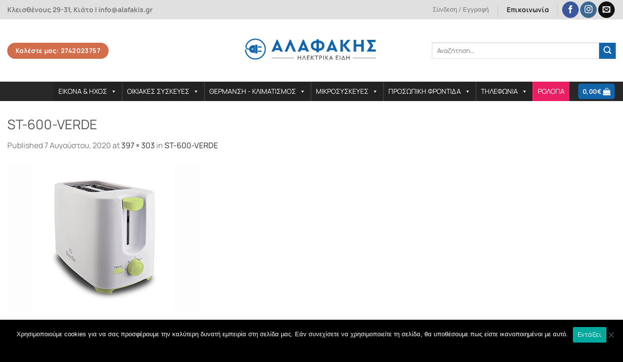

--- FILE ---
content_type: text/html; charset=UTF-8
request_url: https://alafakis.gr/st-600-verde/
body_size: 38753
content:

<!DOCTYPE html>
<html dir="ltr" lang="el" prefix="og: https://ogp.me/ns#" class="loading-site no-js">
<head>
	<meta charset="UTF-8" />
	<link rel="profile" href="http://gmpg.org/xfn/11" />
	<link rel="pingback" href="https://alafakis.gr/xmlrpc.php" />

	<script>(function(html){html.className = html.className.replace(/\bno-js\b/,'js')})(document.documentElement);</script>
<title>ST-600-VERDE | Αλαφάκης - Ηλεκτρικά Είδη</title>

		<!-- All in One SEO 4.9.3 - aioseo.com -->
	<meta name="robots" content="max-image-preview:large" />
	<meta name="author" content="admin"/>
	<link rel="canonical" href="https://alafakis.gr/st-600-verde/" />
	<meta name="generator" content="All in One SEO (AIOSEO) 4.9.3" />
		<meta property="og:locale" content="el_GR" />
		<meta property="og:site_name" content="Αλαφάκης - Ηλεκτρικά Είδη | Τηλεοράσεις, Ψυγεία, Πλυντήρια, Ηλεκτρικές Κουζίνες, Οικιακόες Συσκευές, Μικροσυσκευές Κιάτο" />
		<meta property="og:type" content="article" />
		<meta property="og:title" content="ST-600-VERDE | Αλαφάκης - Ηλεκτρικά Είδη" />
		<meta property="og:url" content="https://alafakis.gr/st-600-verde/" />
		<meta property="article:published_time" content="2020-08-07T10:05:38+00:00" />
		<meta property="article:modified_time" content="2020-08-07T10:05:38+00:00" />
		<meta name="twitter:card" content="summary" />
		<meta name="twitter:title" content="ST-600-VERDE | Αλαφάκης - Ηλεκτρικά Είδη" />
		<script type="application/ld+json" class="aioseo-schema">
			{"@context":"https:\/\/schema.org","@graph":[{"@type":"BreadcrumbList","@id":"https:\/\/alafakis.gr\/st-600-verde\/#breadcrumblist","itemListElement":[{"@type":"ListItem","@id":"https:\/\/alafakis.gr#listItem","position":1,"name":"Home","item":"https:\/\/alafakis.gr","nextItem":{"@type":"ListItem","@id":"https:\/\/alafakis.gr\/st-600-verde\/#listItem","name":"ST-600-VERDE"}},{"@type":"ListItem","@id":"https:\/\/alafakis.gr\/st-600-verde\/#listItem","position":2,"name":"ST-600-VERDE","previousItem":{"@type":"ListItem","@id":"https:\/\/alafakis.gr#listItem","name":"Home"}}]},{"@type":"ItemPage","@id":"https:\/\/alafakis.gr\/st-600-verde\/#itempage","url":"https:\/\/alafakis.gr\/st-600-verde\/","name":"ST-600-VERDE | \u0391\u03bb\u03b1\u03c6\u03ac\u03ba\u03b7\u03c2 - \u0397\u03bb\u03b5\u03ba\u03c4\u03c1\u03b9\u03ba\u03ac \u0395\u03af\u03b4\u03b7","inLanguage":"el","isPartOf":{"@id":"https:\/\/alafakis.gr\/#website"},"breadcrumb":{"@id":"https:\/\/alafakis.gr\/st-600-verde\/#breadcrumblist"},"author":{"@id":"https:\/\/alafakis.gr\/author\/digital-store\/#author"},"creator":{"@id":"https:\/\/alafakis.gr\/author\/digital-store\/#author"},"datePublished":"2020-08-07T10:05:38+00:00","dateModified":"2020-08-07T10:05:38+00:00"},{"@type":"Organization","@id":"https:\/\/alafakis.gr\/#organization","name":"\u0391\u03bb\u03b1\u03c6\u03ac\u03ba\u03b7\u03c2 - \u0397\u03bb\u03b5\u03ba\u03c4\u03c1\u03b9\u03ba\u03ac \u0395\u03af\u03b4\u03b7","description":"\u03a4\u03b7\u03bb\u03b5\u03bf\u03c1\u03ac\u03c3\u03b5\u03b9\u03c2, \u03a8\u03c5\u03b3\u03b5\u03af\u03b1, \u03a0\u03bb\u03c5\u03bd\u03c4\u03ae\u03c1\u03b9\u03b1, \u0397\u03bb\u03b5\u03ba\u03c4\u03c1\u03b9\u03ba\u03ad\u03c2 \u039a\u03bf\u03c5\u03b6\u03af\u03bd\u03b5\u03c2, \u039f\u03b9\u03ba\u03b9\u03b1\u03ba\u03cc\u03b5\u03c2 \u03a3\u03c5\u03c3\u03ba\u03b5\u03c5\u03ad\u03c2, \u039c\u03b9\u03ba\u03c1\u03bf\u03c3\u03c5\u03c3\u03ba\u03b5\u03c5\u03ad\u03c2 \u039a\u03b9\u03ac\u03c4\u03bf","url":"https:\/\/alafakis.gr\/"},{"@type":"Person","@id":"https:\/\/alafakis.gr\/author\/digital-store\/#author","url":"https:\/\/alafakis.gr\/author\/digital-store\/","name":"admin","image":{"@type":"ImageObject","@id":"https:\/\/alafakis.gr\/st-600-verde\/#authorImage","url":"https:\/\/secure.gravatar.com\/avatar\/81a11258f4822fc1c7c2430d334b39f1?s=96&d=mm&r=g","width":96,"height":96,"caption":"admin"}},{"@type":"WebSite","@id":"https:\/\/alafakis.gr\/#website","url":"https:\/\/alafakis.gr\/","name":"\u0391\u03bb\u03b1\u03c6\u03ac\u03ba\u03b7\u03c2 - \u0397\u03bb\u03b5\u03ba\u03c4\u03c1\u03b9\u03ba\u03ac \u0395\u03af\u03b4\u03b7","description":"\u03a4\u03b7\u03bb\u03b5\u03bf\u03c1\u03ac\u03c3\u03b5\u03b9\u03c2, \u03a8\u03c5\u03b3\u03b5\u03af\u03b1, \u03a0\u03bb\u03c5\u03bd\u03c4\u03ae\u03c1\u03b9\u03b1, \u0397\u03bb\u03b5\u03ba\u03c4\u03c1\u03b9\u03ba\u03ad\u03c2 \u039a\u03bf\u03c5\u03b6\u03af\u03bd\u03b5\u03c2, \u039f\u03b9\u03ba\u03b9\u03b1\u03ba\u03cc\u03b5\u03c2 \u03a3\u03c5\u03c3\u03ba\u03b5\u03c5\u03ad\u03c2, \u039c\u03b9\u03ba\u03c1\u03bf\u03c3\u03c5\u03c3\u03ba\u03b5\u03c5\u03ad\u03c2 \u039a\u03b9\u03ac\u03c4\u03bf","inLanguage":"el","publisher":{"@id":"https:\/\/alafakis.gr\/#organization"}}]}
		</script>
		<!-- All in One SEO -->

<meta name="viewport" content="width=device-width, initial-scale=1, maximum-scale=1" /><link rel='dns-prefetch' href='//cdn.jsdelivr.net' />
<link href='https://fonts.gstatic.com' crossorigin rel='preconnect' />
<link rel='prefetch' href='https://alafakis.gr/wp-content/themes/flatsome/assets/js/chunk.countup.js?ver=3.16.2' />
<link rel='prefetch' href='https://alafakis.gr/wp-content/themes/flatsome/assets/js/chunk.sticky-sidebar.js?ver=3.16.2' />
<link rel='prefetch' href='https://alafakis.gr/wp-content/themes/flatsome/assets/js/chunk.tooltips.js?ver=3.16.2' />
<link rel='prefetch' href='https://alafakis.gr/wp-content/themes/flatsome/assets/js/chunk.vendors-popups.js?ver=3.16.2' />
<link rel='prefetch' href='https://alafakis.gr/wp-content/themes/flatsome/assets/js/chunk.vendors-slider.js?ver=3.16.2' />
<link rel="alternate" type="application/rss+xml" title="Ροή RSS &raquo; Αλαφάκης - Ηλεκτρικά Είδη" href="https://alafakis.gr/feed/" />
<link rel="alternate" type="application/rss+xml" title="Ροή Σχολίων &raquo; Αλαφάκης - Ηλεκτρικά Είδη" href="https://alafakis.gr/comments/feed/" />
<link rel="alternate" type="application/rss+xml" title="Ροή Σχολίων Αλαφάκης - Ηλεκτρικά Είδη &raquo; ST-600-VERDE" href="https://alafakis.gr/feed/?attachment_id=424" />
<script type="text/javascript">
/* <![CDATA[ */
window._wpemojiSettings = {"baseUrl":"https:\/\/s.w.org\/images\/core\/emoji\/15.0.3\/72x72\/","ext":".png","svgUrl":"https:\/\/s.w.org\/images\/core\/emoji\/15.0.3\/svg\/","svgExt":".svg","source":{"concatemoji":"https:\/\/alafakis.gr\/wp-includes\/js\/wp-emoji-release.min.js?ver=6.5.7"}};
/*! This file is auto-generated */
!function(i,n){var o,s,e;function c(e){try{var t={supportTests:e,timestamp:(new Date).valueOf()};sessionStorage.setItem(o,JSON.stringify(t))}catch(e){}}function p(e,t,n){e.clearRect(0,0,e.canvas.width,e.canvas.height),e.fillText(t,0,0);var t=new Uint32Array(e.getImageData(0,0,e.canvas.width,e.canvas.height).data),r=(e.clearRect(0,0,e.canvas.width,e.canvas.height),e.fillText(n,0,0),new Uint32Array(e.getImageData(0,0,e.canvas.width,e.canvas.height).data));return t.every(function(e,t){return e===r[t]})}function u(e,t,n){switch(t){case"flag":return n(e,"\ud83c\udff3\ufe0f\u200d\u26a7\ufe0f","\ud83c\udff3\ufe0f\u200b\u26a7\ufe0f")?!1:!n(e,"\ud83c\uddfa\ud83c\uddf3","\ud83c\uddfa\u200b\ud83c\uddf3")&&!n(e,"\ud83c\udff4\udb40\udc67\udb40\udc62\udb40\udc65\udb40\udc6e\udb40\udc67\udb40\udc7f","\ud83c\udff4\u200b\udb40\udc67\u200b\udb40\udc62\u200b\udb40\udc65\u200b\udb40\udc6e\u200b\udb40\udc67\u200b\udb40\udc7f");case"emoji":return!n(e,"\ud83d\udc26\u200d\u2b1b","\ud83d\udc26\u200b\u2b1b")}return!1}function f(e,t,n){var r="undefined"!=typeof WorkerGlobalScope&&self instanceof WorkerGlobalScope?new OffscreenCanvas(300,150):i.createElement("canvas"),a=r.getContext("2d",{willReadFrequently:!0}),o=(a.textBaseline="top",a.font="600 32px Arial",{});return e.forEach(function(e){o[e]=t(a,e,n)}),o}function t(e){var t=i.createElement("script");t.src=e,t.defer=!0,i.head.appendChild(t)}"undefined"!=typeof Promise&&(o="wpEmojiSettingsSupports",s=["flag","emoji"],n.supports={everything:!0,everythingExceptFlag:!0},e=new Promise(function(e){i.addEventListener("DOMContentLoaded",e,{once:!0})}),new Promise(function(t){var n=function(){try{var e=JSON.parse(sessionStorage.getItem(o));if("object"==typeof e&&"number"==typeof e.timestamp&&(new Date).valueOf()<e.timestamp+604800&&"object"==typeof e.supportTests)return e.supportTests}catch(e){}return null}();if(!n){if("undefined"!=typeof Worker&&"undefined"!=typeof OffscreenCanvas&&"undefined"!=typeof URL&&URL.createObjectURL&&"undefined"!=typeof Blob)try{var e="postMessage("+f.toString()+"("+[JSON.stringify(s),u.toString(),p.toString()].join(",")+"));",r=new Blob([e],{type:"text/javascript"}),a=new Worker(URL.createObjectURL(r),{name:"wpTestEmojiSupports"});return void(a.onmessage=function(e){c(n=e.data),a.terminate(),t(n)})}catch(e){}c(n=f(s,u,p))}t(n)}).then(function(e){for(var t in e)n.supports[t]=e[t],n.supports.everything=n.supports.everything&&n.supports[t],"flag"!==t&&(n.supports.everythingExceptFlag=n.supports.everythingExceptFlag&&n.supports[t]);n.supports.everythingExceptFlag=n.supports.everythingExceptFlag&&!n.supports.flag,n.DOMReady=!1,n.readyCallback=function(){n.DOMReady=!0}}).then(function(){return e}).then(function(){var e;n.supports.everything||(n.readyCallback(),(e=n.source||{}).concatemoji?t(e.concatemoji):e.wpemoji&&e.twemoji&&(t(e.twemoji),t(e.wpemoji)))}))}((window,document),window._wpemojiSettings);
/* ]]> */
</script>
<link rel='stylesheet' id='font-awesome-css' href='https://alafakis.gr/wp-content/plugins/brands-for-woocommerce/berocket/assets/css/font-awesome.min.css?ver=6.5.7' type='text/css' media='all' />
<link rel='stylesheet' id='berocket_product_brand_style-css' href='https://alafakis.gr/wp-content/plugins/brands-for-woocommerce/css/frontend.css?ver=3.8.6.4' type='text/css' media='all' />
<style id='wp-emoji-styles-inline-css' type='text/css'>

	img.wp-smiley, img.emoji {
		display: inline !important;
		border: none !important;
		box-shadow: none !important;
		height: 1em !important;
		width: 1em !important;
		margin: 0 0.07em !important;
		vertical-align: -0.1em !important;
		background: none !important;
		padding: 0 !important;
	}
</style>
<style id='wp-block-library-inline-css' type='text/css'>
:root{--wp-admin-theme-color:#007cba;--wp-admin-theme-color--rgb:0,124,186;--wp-admin-theme-color-darker-10:#006ba1;--wp-admin-theme-color-darker-10--rgb:0,107,161;--wp-admin-theme-color-darker-20:#005a87;--wp-admin-theme-color-darker-20--rgb:0,90,135;--wp-admin-border-width-focus:2px;--wp-block-synced-color:#7a00df;--wp-block-synced-color--rgb:122,0,223;--wp-bound-block-color:#9747ff}@media (min-resolution:192dpi){:root{--wp-admin-border-width-focus:1.5px}}.wp-element-button{cursor:pointer}:root{--wp--preset--font-size--normal:16px;--wp--preset--font-size--huge:42px}:root .has-very-light-gray-background-color{background-color:#eee}:root .has-very-dark-gray-background-color{background-color:#313131}:root .has-very-light-gray-color{color:#eee}:root .has-very-dark-gray-color{color:#313131}:root .has-vivid-green-cyan-to-vivid-cyan-blue-gradient-background{background:linear-gradient(135deg,#00d084,#0693e3)}:root .has-purple-crush-gradient-background{background:linear-gradient(135deg,#34e2e4,#4721fb 50%,#ab1dfe)}:root .has-hazy-dawn-gradient-background{background:linear-gradient(135deg,#faaca8,#dad0ec)}:root .has-subdued-olive-gradient-background{background:linear-gradient(135deg,#fafae1,#67a671)}:root .has-atomic-cream-gradient-background{background:linear-gradient(135deg,#fdd79a,#004a59)}:root .has-nightshade-gradient-background{background:linear-gradient(135deg,#330968,#31cdcf)}:root .has-midnight-gradient-background{background:linear-gradient(135deg,#020381,#2874fc)}.has-regular-font-size{font-size:1em}.has-larger-font-size{font-size:2.625em}.has-normal-font-size{font-size:var(--wp--preset--font-size--normal)}.has-huge-font-size{font-size:var(--wp--preset--font-size--huge)}.has-text-align-center{text-align:center}.has-text-align-left{text-align:left}.has-text-align-right{text-align:right}#end-resizable-editor-section{display:none}.aligncenter{clear:both}.items-justified-left{justify-content:flex-start}.items-justified-center{justify-content:center}.items-justified-right{justify-content:flex-end}.items-justified-space-between{justify-content:space-between}.screen-reader-text{border:0;clip:rect(1px,1px,1px,1px);-webkit-clip-path:inset(50%);clip-path:inset(50%);height:1px;margin:-1px;overflow:hidden;padding:0;position:absolute;width:1px;word-wrap:normal!important}.screen-reader-text:focus{background-color:#ddd;clip:auto!important;-webkit-clip-path:none;clip-path:none;color:#444;display:block;font-size:1em;height:auto;left:5px;line-height:normal;padding:15px 23px 14px;text-decoration:none;top:5px;width:auto;z-index:100000}html :where(.has-border-color){border-style:solid}html :where([style*=border-top-color]){border-top-style:solid}html :where([style*=border-right-color]){border-right-style:solid}html :where([style*=border-bottom-color]){border-bottom-style:solid}html :where([style*=border-left-color]){border-left-style:solid}html :where([style*=border-width]){border-style:solid}html :where([style*=border-top-width]){border-top-style:solid}html :where([style*=border-right-width]){border-right-style:solid}html :where([style*=border-bottom-width]){border-bottom-style:solid}html :where([style*=border-left-width]){border-left-style:solid}html :where(img[class*=wp-image-]){height:auto;max-width:100%}:where(figure){margin:0 0 1em}html :where(.is-position-sticky){--wp-admin--admin-bar--position-offset:var(--wp-admin--admin-bar--height,0px)}@media screen and (max-width:600px){html :where(.is-position-sticky){--wp-admin--admin-bar--position-offset:0px}}
</style>
<style id='classic-theme-styles-inline-css' type='text/css'>
/*! This file is auto-generated */
.wp-block-button__link{color:#fff;background-color:#32373c;border-radius:9999px;box-shadow:none;text-decoration:none;padding:calc(.667em + 2px) calc(1.333em + 2px);font-size:1.125em}.wp-block-file__button{background:#32373c;color:#fff;text-decoration:none}
</style>
<link rel='stylesheet' id='contact-form-7-css' href='https://alafakis.gr/wp-content/plugins/contact-form-7/includes/css/styles.css?ver=5.9.8' type='text/css' media='all' />
<link rel='stylesheet' id='cookie-notice-front-css' href='https://alafakis.gr/wp-content/plugins/cookie-notice/css/front.min.css?ver=2.5.11' type='text/css' media='all' />
<link rel='stylesheet' id='advanced-flat-rate-shipping-for-woocommerce-css' href='https://alafakis.gr/wp-content/plugins/woo-extra-flat-rate/public/css/advanced-flat-rate-shipping-for-woocommerce-public.css?ver=v4.4.3' type='text/css' media='all' />
<link rel='stylesheet' id='font-awesome-min-css' href='https://alafakis.gr/wp-content/plugins/woo-extra-flat-rate/public/css/font-awesome.min.css?ver=v4.4.3' type='text/css' media='all' />
<style id='woocommerce-inline-inline-css' type='text/css'>
.woocommerce form .form-row .required { visibility: visible; }
</style>
<link rel='stylesheet' id='trp-language-switcher-style-css' href='https://alafakis.gr/wp-content/plugins/translatepress-multilingual/assets/css/trp-language-switcher.css?ver=3.0.7' type='text/css' media='all' />
<link rel='stylesheet' id='megamenu-css' href='https://alafakis.gr/wp-content/uploads/maxmegamenu/style.css?ver=84e5fe' type='text/css' media='all' />
<link rel='stylesheet' id='dashicons-css' href='https://alafakis.gr/wp-includes/css/dashicons.min.css?ver=6.5.7' type='text/css' media='all' />
<link rel='stylesheet' id='flatsome-main-css' href='https://alafakis.gr/wp-content/themes/flatsome/assets/css/flatsome.css?ver=3.16.2' type='text/css' media='all' />
<style id='flatsome-main-inline-css' type='text/css'>
@font-face {
				font-family: "fl-icons";
				font-display: block;
				src: url(https://alafakis.gr/wp-content/themes/flatsome/assets/css/icons/fl-icons.eot?v=3.16.2);
				src:
					url(https://alafakis.gr/wp-content/themes/flatsome/assets/css/icons/fl-icons.eot#iefix?v=3.16.2) format("embedded-opentype"),
					url(https://alafakis.gr/wp-content/themes/flatsome/assets/css/icons/fl-icons.woff2?v=3.16.2) format("woff2"),
					url(https://alafakis.gr/wp-content/themes/flatsome/assets/css/icons/fl-icons.ttf?v=3.16.2) format("truetype"),
					url(https://alafakis.gr/wp-content/themes/flatsome/assets/css/icons/fl-icons.woff?v=3.16.2) format("woff"),
					url(https://alafakis.gr/wp-content/themes/flatsome/assets/css/icons/fl-icons.svg?v=3.16.2#fl-icons) format("svg");
			}
</style>
<link rel='stylesheet' id='flatsome-shop-css' href='https://alafakis.gr/wp-content/themes/flatsome/assets/css/flatsome-shop.css?ver=3.16.2' type='text/css' media='all' />
<link rel='stylesheet' id='flatsome-style-css' href='https://alafakis.gr/wp-content/themes/flatsome/style.css?ver=3.16.2' type='text/css' media='all' />
<script type="text/javascript">
            window._nslDOMReady = (function () {
                const executedCallbacks = new Set();
            
                return function (callback) {
                    /**
                    * Third parties might dispatch DOMContentLoaded events, so we need to ensure that we only run our callback once!
                    */
                    if (executedCallbacks.has(callback)) return;
            
                    const wrappedCallback = function () {
                        if (executedCallbacks.has(callback)) return;
                        executedCallbacks.add(callback);
                        callback();
                    };
            
                    if (document.readyState === "complete" || document.readyState === "interactive") {
                        wrappedCallback();
                    } else {
                        document.addEventListener("DOMContentLoaded", wrappedCallback);
                    }
                };
            })();
        </script><script type="text/javascript" src="https://alafakis.gr/wp-includes/js/jquery/jquery.min.js?ver=3.7.1" id="jquery-core-js"></script>
<script type="text/javascript" src="https://alafakis.gr/wp-includes/js/jquery/jquery-migrate.min.js?ver=3.4.1" id="jquery-migrate-js"></script>
<script type="text/javascript" id="cookie-notice-front-js-before">
/* <![CDATA[ */
var cnArgs = {"ajaxUrl":"https:\/\/alafakis.gr\/wp-admin\/admin-ajax.php","nonce":"fe738c2e5f","hideEffect":"fade","position":"bottom","onScroll":false,"onScrollOffset":100,"onClick":false,"cookieName":"cookie_notice_accepted","cookieTime":2592000,"cookieTimeRejected":2592000,"globalCookie":false,"redirection":false,"cache":false,"revokeCookies":false,"revokeCookiesOpt":"automatic"};
/* ]]> */
</script>
<script type="text/javascript" src="https://alafakis.gr/wp-content/plugins/cookie-notice/js/front.min.js?ver=2.5.11" id="cookie-notice-front-js"></script>
<script type="text/javascript" src="https://alafakis.gr/wp-content/plugins/woo-extra-flat-rate/public/js/advanced-flat-rate-shipping-for-woocommerce-public.js?ver=v4.4.3" id="advanced-flat-rate-shipping-for-woocommerce-js"></script>
<script type="text/javascript" src="https://alafakis.gr/wp-content/plugins/woocommerce/assets/js/jquery-blockui/jquery.blockUI.min.js?ver=2.7.0-wc.9.4.4" id="jquery-blockui-js" defer="defer" data-wp-strategy="defer"></script>
<script type="text/javascript" id="wc-add-to-cart-js-extra">
/* <![CDATA[ */
var wc_add_to_cart_params = {"ajax_url":"\/wp-admin\/admin-ajax.php","wc_ajax_url":"\/?wc-ajax=%%endpoint%%","i18n_view_cart":"\u03a0\u03c1\u03bf\u03b2\u03bf\u03bb\u03ae \u03ba\u03b1\u03bb\u03b1\u03b8\u03b9\u03bf\u03cd","cart_url":"https:\/\/alafakis.gr\/cart\/","is_cart":"","cart_redirect_after_add":"no"};
/* ]]> */
</script>
<script type="text/javascript" src="https://alafakis.gr/wp-content/plugins/woocommerce/assets/js/frontend/add-to-cart.min.js?ver=9.4.4" id="wc-add-to-cart-js" defer="defer" data-wp-strategy="defer"></script>
<script type="text/javascript" src="https://alafakis.gr/wp-content/plugins/woocommerce/assets/js/js-cookie/js.cookie.min.js?ver=2.1.4-wc.9.4.4" id="js-cookie-js" defer="defer" data-wp-strategy="defer"></script>
<script type="text/javascript" id="woocommerce-js-extra">
/* <![CDATA[ */
var woocommerce_params = {"ajax_url":"\/wp-admin\/admin-ajax.php","wc_ajax_url":"\/?wc-ajax=%%endpoint%%"};
/* ]]> */
</script>
<script type="text/javascript" src="https://alafakis.gr/wp-content/plugins/woocommerce/assets/js/frontend/woocommerce.min.js?ver=9.4.4" id="woocommerce-js" defer="defer" data-wp-strategy="defer"></script>
<script type="text/javascript" src="https://alafakis.gr/wp-content/plugins/translatepress-multilingual/assets/js/trp-frontend-compatibility.js?ver=3.0.7" id="trp-frontend-compatibility-js"></script>
<link rel="https://api.w.org/" href="https://alafakis.gr/wp-json/" /><link rel="alternate" type="application/json" href="https://alafakis.gr/wp-json/wp/v2/media/424" /><link rel="EditURI" type="application/rsd+xml" title="RSD" href="https://alafakis.gr/xmlrpc.php?rsd" />
<meta name="generator" content="WordPress 6.5.7" />
<meta name="generator" content="WooCommerce 9.4.4" />
<link rel='shortlink' href='https://alafakis.gr/?p=424' />
<link rel="alternate" type="application/json+oembed" href="https://alafakis.gr/wp-json/oembed/1.0/embed?url=https%3A%2F%2Falafakis.gr%2Fst-600-verde%2F" />
<link rel="alternate" type="text/xml+oembed" href="https://alafakis.gr/wp-json/oembed/1.0/embed?url=https%3A%2F%2Falafakis.gr%2Fst-600-verde%2F&#038;format=xml" />
<link rel="alternate" hreflang="el" href="https://alafakis.gr/st-600-verde/"/>
<style>.bg{opacity: 0; transition: opacity 1s; -webkit-transition: opacity 1s;} .bg-loaded{opacity: 1;}</style>	<noscript><style>.woocommerce-product-gallery{ opacity: 1 !important; }</style></noscript>
	<style id='wp-fonts-local' type='text/css'>
@font-face{font-family:Inter;font-style:normal;font-weight:300 900;font-display:fallback;src:url('https://alafakis.gr/wp-content/plugins/woocommerce/assets/fonts/Inter-VariableFont_slnt,wght.woff2') format('woff2');font-stretch:normal;}
@font-face{font-family:Cardo;font-style:normal;font-weight:400;font-display:fallback;src:url('https://alafakis.gr/wp-content/plugins/woocommerce/assets/fonts/cardo_normal_400.woff2') format('woff2');}
</style>
<link rel="icon" href="https://alafakis.gr/wp-content/uploads/2020/09/alafakis-favicon-100x100.png" sizes="32x32" />
<link rel="icon" href="https://alafakis.gr/wp-content/uploads/2020/09/alafakis-favicon.png" sizes="192x192" />
<link rel="apple-touch-icon" href="https://alafakis.gr/wp-content/uploads/2020/09/alafakis-favicon.png" />
<meta name="msapplication-TileImage" content="https://alafakis.gr/wp-content/uploads/2020/09/alafakis-favicon.png" />
<style id="custom-css" type="text/css">:root {--primary-color: #1365ab;}.container-width, .full-width .ubermenu-nav, .container, .row{max-width: 1890px}.row.row-collapse{max-width: 1860px}.row.row-small{max-width: 1882.5px}.row.row-large{max-width: 1920px}.header-main{height: 128px}#logo img{max-height: 128px}#logo{width:300px;}.header-bottom{min-height: 40px}.header-top{min-height: 40px}.transparent .header-main{height: 90px}.transparent #logo img{max-height: 90px}.has-transparent + .page-title:first-of-type,.has-transparent + #main > .page-title,.has-transparent + #main > div > .page-title,.has-transparent + #main .page-header-wrapper:first-of-type .page-title{padding-top: 170px;}.header.show-on-scroll,.stuck .header-main{height:70px!important}.stuck #logo img{max-height: 70px!important}.search-form{ width: 85%;}.header-bottom {background-color: #282828}.header-bottom-nav > li > a{line-height: 21px }@media (max-width: 549px) {.header-main{height: 70px}#logo img{max-height: 70px}}.nav-dropdown{font-size:100%}.nav-dropdown-has-arrow li.has-dropdown:after{border-bottom-color: #ffffff;}.nav .nav-dropdown{background-color: #ffffff}.header-top{background-color:#e0e0e0!important;}/* Color */.accordion-title.active, .has-icon-bg .icon .icon-inner,.logo a, .primary.is-underline, .primary.is-link, .badge-outline .badge-inner, .nav-outline > li.active> a,.nav-outline >li.active > a, .cart-icon strong,[data-color='primary'], .is-outline.primary{color: #1365ab;}/* Color !important */[data-text-color="primary"]{color: #1365ab!important;}/* Background Color */[data-text-bg="primary"]{background-color: #1365ab;}/* Background */.scroll-to-bullets a,.featured-title, .label-new.menu-item > a:after, .nav-pagination > li > .current,.nav-pagination > li > span:hover,.nav-pagination > li > a:hover,.has-hover:hover .badge-outline .badge-inner,button[type="submit"], .button.wc-forward:not(.checkout):not(.checkout-button), .button.submit-button, .button.primary:not(.is-outline),.featured-table .title,.is-outline:hover, .has-icon:hover .icon-label,.nav-dropdown-bold .nav-column li > a:hover, .nav-dropdown.nav-dropdown-bold > li > a:hover, .nav-dropdown-bold.dark .nav-column li > a:hover, .nav-dropdown.nav-dropdown-bold.dark > li > a:hover, .header-vertical-menu__opener ,.is-outline:hover, .tagcloud a:hover,.grid-tools a, input[type='submit']:not(.is-form), .box-badge:hover .box-text, input.button.alt,.nav-box > li > a:hover,.nav-box > li.active > a,.nav-pills > li.active > a ,.current-dropdown .cart-icon strong, .cart-icon:hover strong, .nav-line-bottom > li > a:before, .nav-line-grow > li > a:before, .nav-line > li > a:before,.banner, .header-top, .slider-nav-circle .flickity-prev-next-button:hover svg, .slider-nav-circle .flickity-prev-next-button:hover .arrow, .primary.is-outline:hover, .button.primary:not(.is-outline), input[type='submit'].primary, input[type='submit'].primary, input[type='reset'].button, input[type='button'].primary, .badge-inner{background-color: #1365ab;}/* Border */.nav-vertical.nav-tabs > li.active > a,.scroll-to-bullets a.active,.nav-pagination > li > .current,.nav-pagination > li > span:hover,.nav-pagination > li > a:hover,.has-hover:hover .badge-outline .badge-inner,.accordion-title.active,.featured-table,.is-outline:hover, .tagcloud a:hover,blockquote, .has-border, .cart-icon strong:after,.cart-icon strong,.blockUI:before, .processing:before,.loading-spin, .slider-nav-circle .flickity-prev-next-button:hover svg, .slider-nav-circle .flickity-prev-next-button:hover .arrow, .primary.is-outline:hover{border-color: #1365ab}.nav-tabs > li.active > a{border-top-color: #1365ab}.widget_shopping_cart_content .blockUI.blockOverlay:before { border-left-color: #1365ab }.woocommerce-checkout-review-order .blockUI.blockOverlay:before { border-left-color: #1365ab }/* Fill */.slider .flickity-prev-next-button:hover svg,.slider .flickity-prev-next-button:hover .arrow{fill: #1365ab;}/* Focus */.primary:focus-visible, .submit-button:focus-visible, button[type="submit"]:focus-visible { outline-color: #1365ab!important; }body{font-family: "Didact Gothic", sans-serif;}body {font-weight: 400;font-style: normal;}.nav > li > a {font-family: "Open Sans Condensed", sans-serif;}.mobile-sidebar-levels-2 .nav > li > ul > li > a {font-family: "Open Sans Condensed", sans-serif;}.nav > li > a,.mobile-sidebar-levels-2 .nav > li > ul > li > a {font-weight: 700;font-style: normal;}h1,h2,h3,h4,h5,h6,.heading-font, .off-canvas-center .nav-sidebar.nav-vertical > li > a{font-family: Georgia,Times,"Times New Roman",serif;}h1,h2,h3,h4,h5,h6,.heading-font,.banner h1,.banner h2 {font-weight: 400;font-style: normal;}.alt-font{font-family: "Didact Gothic", sans-serif;}.alt-font {font-weight: 400!important;font-style: normal!important;}button,.button{text-transform: none;}h3.widget-title,span.widget-title{text-transform: none;}.header:not(.transparent) .header-bottom-nav.nav > li > a{color: #ffffff;}a{color: #282828;}.has-equal-box-heights .box-image {padding-top: 77%;}@media screen and (min-width: 550px){.products .box-vertical .box-image{min-width: 400px!important;width: 400px!important;}}.footer-1{background-color: rgba(255,255,255,0)}.footer-2{background-color: #002235}.absolute-footer, html{background-color: #000000}.nav-vertical-fly-out > li + li {border-top-width: 1px; border-top-style: solid;}.label-new.menu-item > a:after{content:"New";}.label-hot.menu-item > a:after{content:"Hot";}.label-sale.menu-item > a:after{content:"Sale";}.label-popular.menu-item > a:after{content:"Popular";}</style>		<style type="text/css" id="wp-custom-css">
			.nav-small.nav>li.html {
    font-size: 14px;
}
.nav-size-large>li>a {
    font-size: 15px;
}
.nav-center {
    font-size: 17px;
}
span.widget-title {
	font-size: 19px;}
.textwidget {font-size: 15px;}
.footer ul {font-size: 15px;}

.mega-menu-item-778{ 
background-color: #E91E63 !important;
padding-left: 10px;
padding-right: 10px;
}
.name.product-title {height: auto;}
.nav-dropdown-default {
    padding: 20px;
    font-size: 13px;
}
.mega-toggle-blocks-right {padding-left: 10px;}
.section-title span {
    text-transform: none;
}
rs-layer input[type="text"], rs-layer input[type="email"], rs-layer input[type="url"], rs-layer input[type="password"], rs-layer input[type="search"], rs-layer input[type="number"], rs-layer input[type="tel"], rs-layer input[type="range"], rs-layer input[type="date"], rs-layer input[type="month"], rs-layer input[type="week"], rs-layer input[type="time"], rs-layer input[type="datetime"], rs-layer input[type="datetime-local"] {
    display: block;
}
.footer-widgets.footer.footer-1 {margin-bottom: -30px;}
.col.large-3.hide-for-medium
{padding: 40px;
background-color: #f7f7f7;}
.container .message-container {
	display: none;}
.name.product-title {font-weight: bold; font-size: 14px !important;}
.ajax_add_to_cart.add_to_cart_button.product_type_simple.button.primary.is-outline.mb-0.is-small {background-color: #1365ab !important; color: #ffffff}
.woocommerce-MyAccount-navigation-link.woocommerce-MyAccount-navigation-link--downloads {display:none;}
.woocommerce-MyAccount-navigation-link.woocommerce-MyAccount-navigation-link--downloads {display:none;}
.woocommerce-privacy-policy-text{ display:none;}
.woocommerce-message.message-wrapper{display:none;}

.box-image img {object-fit: contain !important; background-color: #ffffff! important;}

.product-thumbnails img, .product-gallery-slider img {
    max-width: 600px;
    max-height: 600px;
    object-fit: contain;
}
.pswp__caption {display:none;}		</style>
		<style id="kirki-inline-styles">/* cyrillic-ext */
@font-face {
  font-family: 'Didact Gothic';
  font-style: normal;
  font-weight: 400;
  font-display: swap;
  src: url(https://alafakis.gr/wp-content/fonts/didact-gothic/font) format('woff');
  unicode-range: U+0460-052F, U+1C80-1C8A, U+20B4, U+2DE0-2DFF, U+A640-A69F, U+FE2E-FE2F;
}
/* cyrillic */
@font-face {
  font-family: 'Didact Gothic';
  font-style: normal;
  font-weight: 400;
  font-display: swap;
  src: url(https://alafakis.gr/wp-content/fonts/didact-gothic/font) format('woff');
  unicode-range: U+0301, U+0400-045F, U+0490-0491, U+04B0-04B1, U+2116;
}
/* greek-ext */
@font-face {
  font-family: 'Didact Gothic';
  font-style: normal;
  font-weight: 400;
  font-display: swap;
  src: url(https://alafakis.gr/wp-content/fonts/didact-gothic/font) format('woff');
  unicode-range: U+1F00-1FFF;
}
/* greek */
@font-face {
  font-family: 'Didact Gothic';
  font-style: normal;
  font-weight: 400;
  font-display: swap;
  src: url(https://alafakis.gr/wp-content/fonts/didact-gothic/font) format('woff');
  unicode-range: U+0370-0377, U+037A-037F, U+0384-038A, U+038C, U+038E-03A1, U+03A3-03FF;
}
/* latin-ext */
@font-face {
  font-family: 'Didact Gothic';
  font-style: normal;
  font-weight: 400;
  font-display: swap;
  src: url(https://alafakis.gr/wp-content/fonts/didact-gothic/font) format('woff');
  unicode-range: U+0100-02BA, U+02BD-02C5, U+02C7-02CC, U+02CE-02D7, U+02DD-02FF, U+0304, U+0308, U+0329, U+1D00-1DBF, U+1E00-1E9F, U+1EF2-1EFF, U+2020, U+20A0-20AB, U+20AD-20C0, U+2113, U+2C60-2C7F, U+A720-A7FF;
}
/* latin */
@font-face {
  font-family: 'Didact Gothic';
  font-style: normal;
  font-weight: 400;
  font-display: swap;
  src: url(https://alafakis.gr/wp-content/fonts/didact-gothic/font) format('woff');
  unicode-range: U+0000-00FF, U+0131, U+0152-0153, U+02BB-02BC, U+02C6, U+02DA, U+02DC, U+0304, U+0308, U+0329, U+2000-206F, U+20AC, U+2122, U+2191, U+2193, U+2212, U+2215, U+FEFF, U+FFFD;
}</style>	<!-- Fonts Plugin CSS - https://fontsplugin.com/ -->
	<style>
		/* Cached: January 17, 2026 at 1:10am */
/* cyrillic-ext */
@font-face {
  font-family: 'Manrope';
  font-style: normal;
  font-weight: 200;
  font-display: swap;
  src: url(https://fonts.gstatic.com/s/manrope/v20/xn7gYHE41ni1AdIRggqxSuXd.woff2) format('woff2');
  unicode-range: U+0460-052F, U+1C80-1C8A, U+20B4, U+2DE0-2DFF, U+A640-A69F, U+FE2E-FE2F;
}
/* cyrillic */
@font-face {
  font-family: 'Manrope';
  font-style: normal;
  font-weight: 200;
  font-display: swap;
  src: url(https://fonts.gstatic.com/s/manrope/v20/xn7gYHE41ni1AdIRggOxSuXd.woff2) format('woff2');
  unicode-range: U+0301, U+0400-045F, U+0490-0491, U+04B0-04B1, U+2116;
}
/* greek */
@font-face {
  font-family: 'Manrope';
  font-style: normal;
  font-weight: 200;
  font-display: swap;
  src: url(https://fonts.gstatic.com/s/manrope/v20/xn7gYHE41ni1AdIRggSxSuXd.woff2) format('woff2');
  unicode-range: U+0370-0377, U+037A-037F, U+0384-038A, U+038C, U+038E-03A1, U+03A3-03FF;
}
/* vietnamese */
@font-face {
  font-family: 'Manrope';
  font-style: normal;
  font-weight: 200;
  font-display: swap;
  src: url(https://fonts.gstatic.com/s/manrope/v20/xn7gYHE41ni1AdIRggixSuXd.woff2) format('woff2');
  unicode-range: U+0102-0103, U+0110-0111, U+0128-0129, U+0168-0169, U+01A0-01A1, U+01AF-01B0, U+0300-0301, U+0303-0304, U+0308-0309, U+0323, U+0329, U+1EA0-1EF9, U+20AB;
}
/* latin-ext */
@font-face {
  font-family: 'Manrope';
  font-style: normal;
  font-weight: 200;
  font-display: swap;
  src: url(https://fonts.gstatic.com/s/manrope/v20/xn7gYHE41ni1AdIRggmxSuXd.woff2) format('woff2');
  unicode-range: U+0100-02BA, U+02BD-02C5, U+02C7-02CC, U+02CE-02D7, U+02DD-02FF, U+0304, U+0308, U+0329, U+1D00-1DBF, U+1E00-1E9F, U+1EF2-1EFF, U+2020, U+20A0-20AB, U+20AD-20C0, U+2113, U+2C60-2C7F, U+A720-A7FF;
}
/* latin */
@font-face {
  font-family: 'Manrope';
  font-style: normal;
  font-weight: 200;
  font-display: swap;
  src: url(https://fonts.gstatic.com/s/manrope/v20/xn7gYHE41ni1AdIRggexSg.woff2) format('woff2');
  unicode-range: U+0000-00FF, U+0131, U+0152-0153, U+02BB-02BC, U+02C6, U+02DA, U+02DC, U+0304, U+0308, U+0329, U+2000-206F, U+20AC, U+2122, U+2191, U+2193, U+2212, U+2215, U+FEFF, U+FFFD;
}
/* cyrillic-ext */
@font-face {
  font-family: 'Manrope';
  font-style: normal;
  font-weight: 300;
  font-display: swap;
  src: url(https://fonts.gstatic.com/s/manrope/v20/xn7gYHE41ni1AdIRggqxSuXd.woff2) format('woff2');
  unicode-range: U+0460-052F, U+1C80-1C8A, U+20B4, U+2DE0-2DFF, U+A640-A69F, U+FE2E-FE2F;
}
/* cyrillic */
@font-face {
  font-family: 'Manrope';
  font-style: normal;
  font-weight: 300;
  font-display: swap;
  src: url(https://fonts.gstatic.com/s/manrope/v20/xn7gYHE41ni1AdIRggOxSuXd.woff2) format('woff2');
  unicode-range: U+0301, U+0400-045F, U+0490-0491, U+04B0-04B1, U+2116;
}
/* greek */
@font-face {
  font-family: 'Manrope';
  font-style: normal;
  font-weight: 300;
  font-display: swap;
  src: url(https://fonts.gstatic.com/s/manrope/v20/xn7gYHE41ni1AdIRggSxSuXd.woff2) format('woff2');
  unicode-range: U+0370-0377, U+037A-037F, U+0384-038A, U+038C, U+038E-03A1, U+03A3-03FF;
}
/* vietnamese */
@font-face {
  font-family: 'Manrope';
  font-style: normal;
  font-weight: 300;
  font-display: swap;
  src: url(https://fonts.gstatic.com/s/manrope/v20/xn7gYHE41ni1AdIRggixSuXd.woff2) format('woff2');
  unicode-range: U+0102-0103, U+0110-0111, U+0128-0129, U+0168-0169, U+01A0-01A1, U+01AF-01B0, U+0300-0301, U+0303-0304, U+0308-0309, U+0323, U+0329, U+1EA0-1EF9, U+20AB;
}
/* latin-ext */
@font-face {
  font-family: 'Manrope';
  font-style: normal;
  font-weight: 300;
  font-display: swap;
  src: url(https://fonts.gstatic.com/s/manrope/v20/xn7gYHE41ni1AdIRggmxSuXd.woff2) format('woff2');
  unicode-range: U+0100-02BA, U+02BD-02C5, U+02C7-02CC, U+02CE-02D7, U+02DD-02FF, U+0304, U+0308, U+0329, U+1D00-1DBF, U+1E00-1E9F, U+1EF2-1EFF, U+2020, U+20A0-20AB, U+20AD-20C0, U+2113, U+2C60-2C7F, U+A720-A7FF;
}
/* latin */
@font-face {
  font-family: 'Manrope';
  font-style: normal;
  font-weight: 300;
  font-display: swap;
  src: url(https://fonts.gstatic.com/s/manrope/v20/xn7gYHE41ni1AdIRggexSg.woff2) format('woff2');
  unicode-range: U+0000-00FF, U+0131, U+0152-0153, U+02BB-02BC, U+02C6, U+02DA, U+02DC, U+0304, U+0308, U+0329, U+2000-206F, U+20AC, U+2122, U+2191, U+2193, U+2212, U+2215, U+FEFF, U+FFFD;
}
/* cyrillic-ext */
@font-face {
  font-family: 'Manrope';
  font-style: normal;
  font-weight: 400;
  font-display: swap;
  src: url(https://fonts.gstatic.com/s/manrope/v20/xn7gYHE41ni1AdIRggqxSuXd.woff2) format('woff2');
  unicode-range: U+0460-052F, U+1C80-1C8A, U+20B4, U+2DE0-2DFF, U+A640-A69F, U+FE2E-FE2F;
}
/* cyrillic */
@font-face {
  font-family: 'Manrope';
  font-style: normal;
  font-weight: 400;
  font-display: swap;
  src: url(https://fonts.gstatic.com/s/manrope/v20/xn7gYHE41ni1AdIRggOxSuXd.woff2) format('woff2');
  unicode-range: U+0301, U+0400-045F, U+0490-0491, U+04B0-04B1, U+2116;
}
/* greek */
@font-face {
  font-family: 'Manrope';
  font-style: normal;
  font-weight: 400;
  font-display: swap;
  src: url(https://fonts.gstatic.com/s/manrope/v20/xn7gYHE41ni1AdIRggSxSuXd.woff2) format('woff2');
  unicode-range: U+0370-0377, U+037A-037F, U+0384-038A, U+038C, U+038E-03A1, U+03A3-03FF;
}
/* vietnamese */
@font-face {
  font-family: 'Manrope';
  font-style: normal;
  font-weight: 400;
  font-display: swap;
  src: url(https://fonts.gstatic.com/s/manrope/v20/xn7gYHE41ni1AdIRggixSuXd.woff2) format('woff2');
  unicode-range: U+0102-0103, U+0110-0111, U+0128-0129, U+0168-0169, U+01A0-01A1, U+01AF-01B0, U+0300-0301, U+0303-0304, U+0308-0309, U+0323, U+0329, U+1EA0-1EF9, U+20AB;
}
/* latin-ext */
@font-face {
  font-family: 'Manrope';
  font-style: normal;
  font-weight: 400;
  font-display: swap;
  src: url(https://fonts.gstatic.com/s/manrope/v20/xn7gYHE41ni1AdIRggmxSuXd.woff2) format('woff2');
  unicode-range: U+0100-02BA, U+02BD-02C5, U+02C7-02CC, U+02CE-02D7, U+02DD-02FF, U+0304, U+0308, U+0329, U+1D00-1DBF, U+1E00-1E9F, U+1EF2-1EFF, U+2020, U+20A0-20AB, U+20AD-20C0, U+2113, U+2C60-2C7F, U+A720-A7FF;
}
/* latin */
@font-face {
  font-family: 'Manrope';
  font-style: normal;
  font-weight: 400;
  font-display: swap;
  src: url(https://fonts.gstatic.com/s/manrope/v20/xn7gYHE41ni1AdIRggexSg.woff2) format('woff2');
  unicode-range: U+0000-00FF, U+0131, U+0152-0153, U+02BB-02BC, U+02C6, U+02DA, U+02DC, U+0304, U+0308, U+0329, U+2000-206F, U+20AC, U+2122, U+2191, U+2193, U+2212, U+2215, U+FEFF, U+FFFD;
}
/* cyrillic-ext */
@font-face {
  font-family: 'Manrope';
  font-style: normal;
  font-weight: 500;
  font-display: swap;
  src: url(https://fonts.gstatic.com/s/manrope/v20/xn7gYHE41ni1AdIRggqxSuXd.woff2) format('woff2');
  unicode-range: U+0460-052F, U+1C80-1C8A, U+20B4, U+2DE0-2DFF, U+A640-A69F, U+FE2E-FE2F;
}
/* cyrillic */
@font-face {
  font-family: 'Manrope';
  font-style: normal;
  font-weight: 500;
  font-display: swap;
  src: url(https://fonts.gstatic.com/s/manrope/v20/xn7gYHE41ni1AdIRggOxSuXd.woff2) format('woff2');
  unicode-range: U+0301, U+0400-045F, U+0490-0491, U+04B0-04B1, U+2116;
}
/* greek */
@font-face {
  font-family: 'Manrope';
  font-style: normal;
  font-weight: 500;
  font-display: swap;
  src: url(https://fonts.gstatic.com/s/manrope/v20/xn7gYHE41ni1AdIRggSxSuXd.woff2) format('woff2');
  unicode-range: U+0370-0377, U+037A-037F, U+0384-038A, U+038C, U+038E-03A1, U+03A3-03FF;
}
/* vietnamese */
@font-face {
  font-family: 'Manrope';
  font-style: normal;
  font-weight: 500;
  font-display: swap;
  src: url(https://fonts.gstatic.com/s/manrope/v20/xn7gYHE41ni1AdIRggixSuXd.woff2) format('woff2');
  unicode-range: U+0102-0103, U+0110-0111, U+0128-0129, U+0168-0169, U+01A0-01A1, U+01AF-01B0, U+0300-0301, U+0303-0304, U+0308-0309, U+0323, U+0329, U+1EA0-1EF9, U+20AB;
}
/* latin-ext */
@font-face {
  font-family: 'Manrope';
  font-style: normal;
  font-weight: 500;
  font-display: swap;
  src: url(https://fonts.gstatic.com/s/manrope/v20/xn7gYHE41ni1AdIRggmxSuXd.woff2) format('woff2');
  unicode-range: U+0100-02BA, U+02BD-02C5, U+02C7-02CC, U+02CE-02D7, U+02DD-02FF, U+0304, U+0308, U+0329, U+1D00-1DBF, U+1E00-1E9F, U+1EF2-1EFF, U+2020, U+20A0-20AB, U+20AD-20C0, U+2113, U+2C60-2C7F, U+A720-A7FF;
}
/* latin */
@font-face {
  font-family: 'Manrope';
  font-style: normal;
  font-weight: 500;
  font-display: swap;
  src: url(https://fonts.gstatic.com/s/manrope/v20/xn7gYHE41ni1AdIRggexSg.woff2) format('woff2');
  unicode-range: U+0000-00FF, U+0131, U+0152-0153, U+02BB-02BC, U+02C6, U+02DA, U+02DC, U+0304, U+0308, U+0329, U+2000-206F, U+20AC, U+2122, U+2191, U+2193, U+2212, U+2215, U+FEFF, U+FFFD;
}
/* cyrillic-ext */
@font-face {
  font-family: 'Manrope';
  font-style: normal;
  font-weight: 600;
  font-display: swap;
  src: url(https://fonts.gstatic.com/s/manrope/v20/xn7gYHE41ni1AdIRggqxSuXd.woff2) format('woff2');
  unicode-range: U+0460-052F, U+1C80-1C8A, U+20B4, U+2DE0-2DFF, U+A640-A69F, U+FE2E-FE2F;
}
/* cyrillic */
@font-face {
  font-family: 'Manrope';
  font-style: normal;
  font-weight: 600;
  font-display: swap;
  src: url(https://fonts.gstatic.com/s/manrope/v20/xn7gYHE41ni1AdIRggOxSuXd.woff2) format('woff2');
  unicode-range: U+0301, U+0400-045F, U+0490-0491, U+04B0-04B1, U+2116;
}
/* greek */
@font-face {
  font-family: 'Manrope';
  font-style: normal;
  font-weight: 600;
  font-display: swap;
  src: url(https://fonts.gstatic.com/s/manrope/v20/xn7gYHE41ni1AdIRggSxSuXd.woff2) format('woff2');
  unicode-range: U+0370-0377, U+037A-037F, U+0384-038A, U+038C, U+038E-03A1, U+03A3-03FF;
}
/* vietnamese */
@font-face {
  font-family: 'Manrope';
  font-style: normal;
  font-weight: 600;
  font-display: swap;
  src: url(https://fonts.gstatic.com/s/manrope/v20/xn7gYHE41ni1AdIRggixSuXd.woff2) format('woff2');
  unicode-range: U+0102-0103, U+0110-0111, U+0128-0129, U+0168-0169, U+01A0-01A1, U+01AF-01B0, U+0300-0301, U+0303-0304, U+0308-0309, U+0323, U+0329, U+1EA0-1EF9, U+20AB;
}
/* latin-ext */
@font-face {
  font-family: 'Manrope';
  font-style: normal;
  font-weight: 600;
  font-display: swap;
  src: url(https://fonts.gstatic.com/s/manrope/v20/xn7gYHE41ni1AdIRggmxSuXd.woff2) format('woff2');
  unicode-range: U+0100-02BA, U+02BD-02C5, U+02C7-02CC, U+02CE-02D7, U+02DD-02FF, U+0304, U+0308, U+0329, U+1D00-1DBF, U+1E00-1E9F, U+1EF2-1EFF, U+2020, U+20A0-20AB, U+20AD-20C0, U+2113, U+2C60-2C7F, U+A720-A7FF;
}
/* latin */
@font-face {
  font-family: 'Manrope';
  font-style: normal;
  font-weight: 600;
  font-display: swap;
  src: url(https://fonts.gstatic.com/s/manrope/v20/xn7gYHE41ni1AdIRggexSg.woff2) format('woff2');
  unicode-range: U+0000-00FF, U+0131, U+0152-0153, U+02BB-02BC, U+02C6, U+02DA, U+02DC, U+0304, U+0308, U+0329, U+2000-206F, U+20AC, U+2122, U+2191, U+2193, U+2212, U+2215, U+FEFF, U+FFFD;
}
/* cyrillic-ext */
@font-face {
  font-family: 'Manrope';
  font-style: normal;
  font-weight: 700;
  font-display: swap;
  src: url(https://fonts.gstatic.com/s/manrope/v20/xn7gYHE41ni1AdIRggqxSuXd.woff2) format('woff2');
  unicode-range: U+0460-052F, U+1C80-1C8A, U+20B4, U+2DE0-2DFF, U+A640-A69F, U+FE2E-FE2F;
}
/* cyrillic */
@font-face {
  font-family: 'Manrope';
  font-style: normal;
  font-weight: 700;
  font-display: swap;
  src: url(https://fonts.gstatic.com/s/manrope/v20/xn7gYHE41ni1AdIRggOxSuXd.woff2) format('woff2');
  unicode-range: U+0301, U+0400-045F, U+0490-0491, U+04B0-04B1, U+2116;
}
/* greek */
@font-face {
  font-family: 'Manrope';
  font-style: normal;
  font-weight: 700;
  font-display: swap;
  src: url(https://fonts.gstatic.com/s/manrope/v20/xn7gYHE41ni1AdIRggSxSuXd.woff2) format('woff2');
  unicode-range: U+0370-0377, U+037A-037F, U+0384-038A, U+038C, U+038E-03A1, U+03A3-03FF;
}
/* vietnamese */
@font-face {
  font-family: 'Manrope';
  font-style: normal;
  font-weight: 700;
  font-display: swap;
  src: url(https://fonts.gstatic.com/s/manrope/v20/xn7gYHE41ni1AdIRggixSuXd.woff2) format('woff2');
  unicode-range: U+0102-0103, U+0110-0111, U+0128-0129, U+0168-0169, U+01A0-01A1, U+01AF-01B0, U+0300-0301, U+0303-0304, U+0308-0309, U+0323, U+0329, U+1EA0-1EF9, U+20AB;
}
/* latin-ext */
@font-face {
  font-family: 'Manrope';
  font-style: normal;
  font-weight: 700;
  font-display: swap;
  src: url(https://fonts.gstatic.com/s/manrope/v20/xn7gYHE41ni1AdIRggmxSuXd.woff2) format('woff2');
  unicode-range: U+0100-02BA, U+02BD-02C5, U+02C7-02CC, U+02CE-02D7, U+02DD-02FF, U+0304, U+0308, U+0329, U+1D00-1DBF, U+1E00-1E9F, U+1EF2-1EFF, U+2020, U+20A0-20AB, U+20AD-20C0, U+2113, U+2C60-2C7F, U+A720-A7FF;
}
/* latin */
@font-face {
  font-family: 'Manrope';
  font-style: normal;
  font-weight: 700;
  font-display: swap;
  src: url(https://fonts.gstatic.com/s/manrope/v20/xn7gYHE41ni1AdIRggexSg.woff2) format('woff2');
  unicode-range: U+0000-00FF, U+0131, U+0152-0153, U+02BB-02BC, U+02C6, U+02DA, U+02DC, U+0304, U+0308, U+0329, U+2000-206F, U+20AC, U+2122, U+2191, U+2193, U+2212, U+2215, U+FEFF, U+FFFD;
}
/* cyrillic-ext */
@font-face {
  font-family: 'Manrope';
  font-style: normal;
  font-weight: 800;
  font-display: swap;
  src: url(https://fonts.gstatic.com/s/manrope/v20/xn7gYHE41ni1AdIRggqxSuXd.woff2) format('woff2');
  unicode-range: U+0460-052F, U+1C80-1C8A, U+20B4, U+2DE0-2DFF, U+A640-A69F, U+FE2E-FE2F;
}
/* cyrillic */
@font-face {
  font-family: 'Manrope';
  font-style: normal;
  font-weight: 800;
  font-display: swap;
  src: url(https://fonts.gstatic.com/s/manrope/v20/xn7gYHE41ni1AdIRggOxSuXd.woff2) format('woff2');
  unicode-range: U+0301, U+0400-045F, U+0490-0491, U+04B0-04B1, U+2116;
}
/* greek */
@font-face {
  font-family: 'Manrope';
  font-style: normal;
  font-weight: 800;
  font-display: swap;
  src: url(https://fonts.gstatic.com/s/manrope/v20/xn7gYHE41ni1AdIRggSxSuXd.woff2) format('woff2');
  unicode-range: U+0370-0377, U+037A-037F, U+0384-038A, U+038C, U+038E-03A1, U+03A3-03FF;
}
/* vietnamese */
@font-face {
  font-family: 'Manrope';
  font-style: normal;
  font-weight: 800;
  font-display: swap;
  src: url(https://fonts.gstatic.com/s/manrope/v20/xn7gYHE41ni1AdIRggixSuXd.woff2) format('woff2');
  unicode-range: U+0102-0103, U+0110-0111, U+0128-0129, U+0168-0169, U+01A0-01A1, U+01AF-01B0, U+0300-0301, U+0303-0304, U+0308-0309, U+0323, U+0329, U+1EA0-1EF9, U+20AB;
}
/* latin-ext */
@font-face {
  font-family: 'Manrope';
  font-style: normal;
  font-weight: 800;
  font-display: swap;
  src: url(https://fonts.gstatic.com/s/manrope/v20/xn7gYHE41ni1AdIRggmxSuXd.woff2) format('woff2');
  unicode-range: U+0100-02BA, U+02BD-02C5, U+02C7-02CC, U+02CE-02D7, U+02DD-02FF, U+0304, U+0308, U+0329, U+1D00-1DBF, U+1E00-1E9F, U+1EF2-1EFF, U+2020, U+20A0-20AB, U+20AD-20C0, U+2113, U+2C60-2C7F, U+A720-A7FF;
}
/* latin */
@font-face {
  font-family: 'Manrope';
  font-style: normal;
  font-weight: 800;
  font-display: swap;
  src: url(https://fonts.gstatic.com/s/manrope/v20/xn7gYHE41ni1AdIRggexSg.woff2) format('woff2');
  unicode-range: U+0000-00FF, U+0131, U+0152-0153, U+02BB-02BC, U+02C6, U+02DA, U+02DC, U+0304, U+0308, U+0329, U+2000-206F, U+20AC, U+2122, U+2191, U+2193, U+2212, U+2215, U+FEFF, U+FFFD;
}

:root {
--font-base: Manrope;
--font-headings: Manrope;
--font-input: Manrope;
}
body, #content, .entry-content, .post-content, .page-content, .post-excerpt, .entry-summary, .entry-excerpt, .widget-area, .widget, .sidebar, #sidebar, footer, .footer, #footer, .site-footer {
font-family: "Manrope" !important;
 }
#site-title, .site-title, #site-title a, .site-title a, .entry-title, .entry-title a, h1, h2, h3, h4, h5, h6, .widget-title, .elementor-heading-title {
font-family: "Manrope" !important;
 }
button, .button, input, select, textarea, .wp-block-button, .wp-block-button__link {
font-family: "Manrope" !important;
 }
.menu, .page_item a, .menu-item a, .wp-block-navigation, .wp-block-navigation-item__content {
font-family: "Manrope" !important;
 }
.entry-content, .entry-content p, .post-content, .page-content, .post-excerpt, .entry-summary, .entry-excerpt, .excerpt, .excerpt p, .type-post p, .type-page p, .wp-block-post-content, .wp-block-post-excerpt, .elementor, .elementor p {
font-family: "Manrope" !important;
 }
.wp-block-post-title, .wp-block-post-title a, .entry-title, .entry-title a, .post-title, .post-title a, .page-title, .entry-content h1, #content h1, .type-post h1, .type-page h1, .elementor h1 {
font-family: "Manrope" !important;
 }
.entry-content h2, .post-content h2, .page-content h2, #content h2, .type-post h2, .type-page h2, .elementor h2 {
font-family: "Manrope" !important;
 }
.entry-content h3, .post-content h3, .page-content h3, #content h3, .type-post h3, .type-page h3, .elementor h3 {
font-family: "Manrope" !important;
 }
.entry-content h4, .post-content h4, .page-content h4, #content h4, .type-post h4, .type-page h4, .elementor h4 {
font-family: "Manrope" !important;
 }
.entry-content h5, .post-content h5, .page-content h5, #content h5, .type-post h5, .type-page h5, .elementor h5 {
font-family: "Manrope" !important;
 }
.entry-content h6, .post-content h6, .page-content h6, #content h6, .type-post h6, .type-page h6, .elementor h6 {
font-family: "Manrope" !important;
 }
.widget-title, .widget-area h1, .widget-area h2, .widget-area h3, .widget-area h4, .widget-area h5, .widget-area h6, #secondary h1, #secondary h2, #secondary h3, #secondary h4, #secondary h5, #secondary h6 {
font-family: "Manrope" !important;
 }
.widget-area, .widget, .sidebar, #sidebar, #secondary {
font-family: "Manrope" !important;
 }
footer h1, footer h2, footer h3, footer h4, footer h5, footer h6, .footer h1, .footer h2, .footer h3, .footer h4, .footer h5, .footer h6, #footer h1, #footer h2, #footer h3, #footer h4, #footer h5, #footer h6 {
font-family: "Manrope" !important;
 }
footer, #footer, .footer, .site-footer {
font-family: "Manrope" !important;
 }
	</style>
	<!-- Fonts Plugin CSS -->
	<style type="text/css">/** Mega Menu CSS: fs **/</style>
</head>

<body class="attachment attachment-template-default single single-attachment postid-424 attachmentid-424 attachment-jpeg theme-flatsome cookies-not-set woocommerce-no-js translatepress-el mega-menu-primary lightbox nav-dropdown-has-arrow nav-dropdown-has-shadow nav-dropdown-has-border">


<a class="skip-link screen-reader-text" href="#main">Skip to content</a>

<div id="wrapper">

	
	<header id="header" class="header has-sticky sticky-jump">
		<div class="header-wrapper">
			<div id="top-bar" class="header-top hide-for-sticky">
    <div class="flex-row container">
      <div class="flex-col hide-for-medium flex-left">
          <ul class="nav nav-left medium-nav-center nav-small  nav-divided">
              <li class="html custom html_topbar_left"><strong class="normal">Κλεισθένους 29-31, Κιάτο | info@alafakis.gr</strong></li>          </ul>
      </div>

      <div class="flex-col hide-for-medium flex-center">
          <ul class="nav nav-center nav-small  nav-divided">
                        </ul>
      </div>

      <div class="flex-col hide-for-medium flex-right">
         <ul class="nav top-bar-nav nav-right nav-small  nav-divided">
              <li class="account-item has-icon
    "
>

<a href="https://alafakis.gr/my-account/"
    class="nav-top-link nav-top-not-logged-in is-small"
    data-open="#login-form-popup"  >
    <span>
    Σύνδεση     / Εγγραφή  </span>
  
</a>



</li>
<li class="header-divider"></li><li class="html custom html_topbar_right"><strong><a href="https://alafakis.gr/epikinonia">Επικοινωνία</strong></a></li><li class="header-divider"></li><li class="html header-social-icons ml-0">
	<div class="social-icons follow-icons" ><a href="https://www.facebook.com/%CE%91%CE%BB%CE%B1%CF%86%CE%AC%CE%BA%CE%B7%CF%82-%CE%97%CE%BB%CE%B5%CE%BA%CF%84%CF%81%CE%B9%CE%BA%CE%AC-%CE%95%CE%AF%CE%B4%CE%B7-104170144728307" target="_blank" data-label="Facebook" rel="noopener noreferrer nofollow" class="icon primary button circle facebook tooltip" title="Follow on Facebook" aria-label="Follow on Facebook"><i class="icon-facebook" ></i></a><a href="http://url" target="_blank" rel="noopener noreferrer nofollow" data-label="Instagram" class="icon primary button circle  instagram tooltip" title="Follow on Instagram" aria-label="Follow on Instagram"><i class="icon-instagram" ></i></a><a href="mailto:info@alafakis.gr" data-label="E-mail" rel="nofollow" class="icon primary button circle  email tooltip" title="Send us an email" aria-label="Send us an email"><i class="icon-envelop" ></i></a></div></li>
          </ul>
      </div>

            <div class="flex-col show-for-medium flex-grow">
          <ul class="nav nav-center nav-small mobile-nav  nav-divided">
              <li class="html custom html_topbar_left"><strong class="normal">Κλεισθένους 29-31, Κιάτο | info@alafakis.gr</strong></li>          </ul>
      </div>
      
    </div>
</div>
<div id="masthead" class="header-main show-logo-center">
      <div class="header-inner flex-row container logo-center medium-logo-center" role="navigation">

          <!-- Logo -->
          <div id="logo" class="flex-col logo">
            
<!-- Header logo -->
<a href="https://alafakis.gr/" title="Αλαφάκης &#8211; Ηλεκτρικά Είδη - Τηλεοράσεις, Ψυγεία, Πλυντήρια, Ηλεκτρικές Κουζίνες, Οικιακόες Συσκευές, Μικροσυσκευές Κιάτο" rel="home">
		<img width="397" height="303" src="https://alafakis.gr/wp-content/uploads/2020/08/ST-600-VERDE.jpg" class="header-logo-sticky" alt="Αλαφάκης &#8211; Ηλεκτρικά Είδη"/><img width="400" height="100" src="https://alafakis.gr/wp-content/uploads/2020/07/alafakis-logo-site.png" class="header_logo header-logo" alt="Αλαφάκης &#8211; Ηλεκτρικά Είδη"/><img  width="397" height="303" src="https://alafakis.gr/wp-content/uploads/2020/08/ST-600-VERDE.jpg" class="header-logo-dark" alt="Αλαφάκης &#8211; Ηλεκτρικά Είδη"/></a>
          </div>

          <!-- Mobile Left Elements -->
          <div class="flex-col show-for-medium flex-left">
            <ul class="mobile-nav nav nav-left ">
              <li class="nav-icon has-icon">
  		<a href="#" data-open="#main-menu" data-pos="left" data-bg="main-menu-overlay" data-color="" class="is-small" aria-label="Menu" aria-controls="main-menu" aria-expanded="false">

		  <i class="icon-menu" ></i>
		  		</a>
	</li>
            </ul>
          </div>

          <!-- Left Elements -->
          <div class="flex-col hide-for-medium flex-left
            ">
            <ul class="header-nav header-nav-main nav nav-left  nav-uppercase" >
              <li class="html header-button-1">
	<div class="header-button">
	<a href="tel:2742023757" target="_self" class="button secondary"  style="border-radius:99px;">
    <span>Καλέστε μας: 2742023757</span>
  </a>
	</div>
</li>


            </ul>
          </div>

          <!-- Right Elements -->
          <div class="flex-col hide-for-medium flex-right">
            <ul class="header-nav header-nav-main nav nav-right  nav-uppercase">
              <li class="header-search-form search-form html relative has-icon">
	<div class="header-search-form-wrapper">
		<div class="searchform-wrapper ux-search-box relative is-normal"><form role="search" method="get" class="searchform" action="https://alafakis.gr/">
	<div class="flex-row relative">
						<div class="flex-col flex-grow">
			<label class="screen-reader-text" for="woocommerce-product-search-field-0">Αναζήτηση για:</label>
			<input type="search" id="woocommerce-product-search-field-0" class="search-field mb-0" placeholder="Αναζήτηση&hellip;" value="" name="s" />
			<input type="hidden" name="post_type" value="product" />
					</div>
		<div class="flex-col">
			<button type="submit" value="Αναζήτηση" class="ux-search-submit submit-button secondary button  icon mb-0" aria-label="Submit">
				<i class="icon-search" ></i>			</button>
		</div>
	</div>
	<div class="live-search-results text-left z-top"></div>
</form>
</div>	</div>
</li>
            </ul>
          </div>

          <!-- Mobile Right Elements -->
          <div class="flex-col show-for-medium flex-right">
            <ul class="mobile-nav nav nav-right ">
              <li class="cart-item has-icon">

<div class="header-button">      <a href="https://alafakis.gr/cart/" class="header-cart-link off-canvas-toggle nav-top-link icon primary button round is-small" data-open="#cart-popup" data-class="off-canvas-cart" title="Καλάθι" data-pos="right">
  
    <i class="icon-shopping-bag"
    data-icon-label="0">
  </i>
  </a>
</div>

  <!-- Cart Sidebar Popup -->
  <div id="cart-popup" class="mfp-hide widget_shopping_cart">
  <div class="cart-popup-inner inner-padding">
      <div class="cart-popup-title text-center">
          <h4 class="uppercase">Καλάθι</h4>
          <div class="is-divider"></div>
      </div>
      <div class="widget_shopping_cart_content">
          

	<p class="woocommerce-mini-cart__empty-message">Κανένα προϊόν στο καλάθι σας.</p>


      </div>
             <div class="cart-sidebar-content relative"></div>  </div>
  </div>

</li>
            </ul>
          </div>

      </div>

            <div class="container"><div class="top-divider full-width"></div></div>
      </div>
<div id="wide-nav" class="header-bottom wide-nav nav-dark flex-has-center hide-for-medium">
    <div class="flex-row container">

                        <div class="flex-col hide-for-medium flex-left">
                <ul class="nav header-nav header-bottom-nav nav-left  nav-divided nav-spacing-large">
                                    </ul>
            </div>
            
                        <div class="flex-col hide-for-medium flex-center">
                <ul class="nav header-nav header-bottom-nav nav-center  nav-divided nav-spacing-large">
                    <div id="mega-menu-wrap-primary" class="mega-menu-wrap"><div class="mega-menu-toggle"><div class="mega-toggle-blocks-left"></div><div class="mega-toggle-blocks-center"></div><div class="mega-toggle-blocks-right"><div class='mega-toggle-block mega-menu-toggle-block mega-toggle-block-1' id='mega-toggle-block-1' tabindex='0'><span class='mega-toggle-label' role='button' aria-expanded='false'><span class='mega-toggle-label-closed'>MENU</span><span class='mega-toggle-label-open'>MENU</span></span></div></div></div><ul id="mega-menu-primary" class="mega-menu max-mega-menu mega-menu-horizontal mega-no-js" data-event="hover_intent" data-effect="fade_up" data-effect-speed="200" data-effect-mobile="disabled" data-effect-speed-mobile="0" data-mobile-force-width="false" data-second-click="go" data-document-click="collapse" data-vertical-behaviour="standard" data-breakpoint="1000" data-unbind="true" data-mobile-state="expand_all" data-mobile-direction="vertical" data-hover-intent-timeout="300" data-hover-intent-interval="100"><li class="mega-menu-item mega-menu-item-type-custom mega-menu-item-object-custom mega-menu-item-has-children mega-menu-megamenu mega-align-bottom-left mega-menu-megamenu mega-menu-item-34" id="mega-menu-item-34"><a class="mega-menu-link" aria-expanded="false" tabindex="0">ΕΙΚΟΝΑ & ΗΧΟΣ<span class="mega-indicator" aria-hidden="true"></span></a>
<ul class="mega-sub-menu">
<li class="mega-menu-item mega-menu-item-type-custom mega-menu-item-object-custom mega-menu-item-has-children mega-menu-column-standard mega-menu-columns-1-of-2 mega-menu-item-787" style="--columns:2; --span:1" id="mega-menu-item-787"><a class="mega-menu-link">ΤΗΛΕΟΡΑΣΕΙΣ & ΑΞΕΣΟΥΑΡ<span class="mega-indicator" aria-hidden="true"></span></a>
	<ul class="mega-sub-menu">
<li class="mega-menu-item mega-menu-item-type-taxonomy mega-menu-item-object-product_cat mega-menu-item-793" id="mega-menu-item-793"><a class="mega-menu-link" href="https://alafakis.gr/product-category/tileoraseis/">Τηλεοράσεις</a></li><li class="mega-menu-item mega-menu-item-type-taxonomy mega-menu-item-object-product_cat mega-menu-item-795" id="mega-menu-item-795"><a class="mega-menu-link" href="https://alafakis.gr/product-category/vaseis-tileorasis/">Βάσεις Τηλεόρασης</a></li><li class="mega-menu-item mega-menu-item-type-taxonomy mega-menu-item-object-product_cat mega-menu-item-794" id="mega-menu-item-794"><a class="mega-menu-link" href="https://alafakis.gr/product-category/psifiakoi-dektes/">Ψηφιακοί Δέκτες</a></li><li class="mega-menu-item mega-menu-item-type-taxonomy mega-menu-item-object-product_cat mega-menu-item-796" id="mega-menu-item-796"><a class="mega-menu-link" href="https://alafakis.gr/product-category/esoterikes-keraies/">Εσωτερικές Κεραίες</a></li>	</ul>
</li><li class="mega-menu-item mega-menu-item-type-custom mega-menu-item-object-custom mega-menu-item-has-children mega-menu-column-standard mega-menu-columns-1-of-2 mega-menu-item-798" style="--columns:2; --span:1" id="mega-menu-item-798"><a class="mega-menu-link">ΗΧΟΣ<span class="mega-indicator" aria-hidden="true"></span></a>
	<ul class="mega-sub-menu">
<li class="mega-menu-item mega-menu-item-type-taxonomy mega-menu-item-object-product_cat mega-menu-item-801" id="mega-menu-item-801"><a class="mega-menu-link" href="https://alafakis.gr/product-category/hifi-radiofona/">HiFi &amp; Ραδιόφωνα</a></li><li class="mega-menu-item mega-menu-item-type-taxonomy mega-menu-item-object-product_cat mega-menu-item-802" id="mega-menu-item-802"><a class="mega-menu-link" href="https://alafakis.gr/product-category/akoustika/">Ακουστικά</a></li><li class="mega-menu-item mega-menu-item-type-taxonomy mega-menu-item-object-product_cat mega-menu-item-805" id="mega-menu-item-805"><a class="mega-menu-link" href="https://alafakis.gr/product-category/radio-aftokinitou/">Radio Αυτοκινήτου</a></li><li class="mega-menu-item mega-menu-item-type-taxonomy mega-menu-item-object-product_cat mega-menu-item-803" id="mega-menu-item-803"><a class="mega-menu-link" href="https://alafakis.gr/product-category/forita-cd-players/">Φορητά CD-Players</a></li><li class="mega-menu-item mega-menu-item-type-taxonomy mega-menu-item-object-product_cat mega-menu-item-804" id="mega-menu-item-804"><a class="mega-menu-link" href="https://alafakis.gr/product-category/radio-rologia/">Ράδιο Ρολόγια</a></li>	</ul>
</li><li class="mega-menu-item mega-menu-item-type-custom mega-menu-item-object-custom mega-menu-item-has-children mega-menu-column-standard mega-menu-columns-1-of-2 mega-menu-clear mega-menu-item-797" style="--columns:2; --span:1" id="mega-menu-item-797"><a class="mega-menu-link">DVD PLAYERS<span class="mega-indicator" aria-hidden="true"></span></a>
	<ul class="mega-sub-menu">
<li class="mega-menu-item mega-menu-item-type-taxonomy mega-menu-item-object-product_cat mega-menu-item-800" id="mega-menu-item-800"><a class="mega-menu-link" href="https://alafakis.gr/product-category/dvd-players/">Dvd Players</a></li>	</ul>
</li><li class="mega-menu-item mega-menu-item-type-custom mega-menu-item-object-custom mega-menu-item-has-children mega-menu-column-standard mega-menu-columns-1-of-2 mega-menu-item-799" style="--columns:2; --span:1" id="mega-menu-item-799"><a class="mega-menu-link">ΚΑΛΩΔΙΑ VIDEO & AUDIO<span class="mega-indicator" aria-hidden="true"></span></a>
	<ul class="mega-sub-menu">
<li class="mega-menu-item mega-menu-item-type-taxonomy mega-menu-item-object-product_cat mega-menu-item-810" id="mega-menu-item-810"><a class="mega-menu-link" href="https://alafakis.gr/product-category/kalodia-audio-video/">Καλώδια Video & Audio</a></li>	</ul>
</li></ul>
</li><li class="mega-menu-item mega-menu-item-type-custom mega-menu-item-object-custom mega-menu-item-has-children mega-menu-megamenu mega-menu-grid mega-align-bottom-left mega-menu-grid mega-menu-item-35" id="mega-menu-item-35"><a class="mega-menu-link" aria-expanded="false" tabindex="0">ΟΙΚΙΑΚΕΣ ΣΥΣΚΕΥΕΣ<span class="mega-indicator" aria-hidden="true"></span></a>
<ul class="mega-sub-menu" role='presentation'>
<li class="mega-menu-row" id="mega-menu-35-0">
	<ul class="mega-sub-menu" style='--columns:12' role='presentation'>
<li class="mega-menu-column mega-menu-columns-3-of-12" style="--columns:12; --span:3" id="mega-menu-35-0-0">
		<ul class="mega-sub-menu">
<li class="mega-menu-item mega-menu-item-type-custom mega-menu-item-object-custom mega-menu-item-has-children mega-menu-item-839" id="mega-menu-item-839"><a class="mega-menu-link">Απορροφητήρες<span class="mega-indicator" aria-hidden="true"></span></a>
			<ul class="mega-sub-menu">
<li class="mega-menu-item mega-menu-item-type-taxonomy mega-menu-item-object-product_cat mega-menu-item-848" id="mega-menu-item-848"><a class="mega-menu-link" href="https://alafakis.gr/product-category/siromenoi-aporrofitires/">Συρόμενοι Απορροφητήρες</a></li><li class="mega-menu-item mega-menu-item-type-taxonomy mega-menu-item-object-product_cat mega-menu-item-845" id="mega-menu-item-845"><a class="mega-menu-link" href="https://alafakis.gr/product-category/eleftheroi-aporrofitires/">Ελεύθεροι Απορροφητήρες</a></li><li class="mega-menu-item mega-menu-item-type-taxonomy mega-menu-item-object-product_cat mega-menu-item-847" id="mega-menu-item-847"><a class="mega-menu-link" href="https://alafakis.gr/product-category/ptissomenoi-aporrofitires/">Πτυσσόμενοι Απορροφητήρες</a></li><li class="mega-menu-item mega-menu-item-type-taxonomy mega-menu-item-object-product_cat mega-menu-item-846" id="mega-menu-item-846"><a class="mega-menu-link" href="https://alafakis.gr/product-category/kaminades/">Καμινάδες</a></li>			</ul>
</li><li class="mega-menu-item mega-menu-item-type-custom mega-menu-item-object-custom mega-menu-item-has-children mega-menu-item-843" id="mega-menu-item-843"><a class="mega-menu-link">Εντοιχιζόμενες Συσκευές<span class="mega-indicator" aria-hidden="true"></span></a>
			<ul class="mega-sub-menu">
<li class="mega-menu-item mega-menu-item-type-taxonomy mega-menu-item-object-product_cat mega-menu-item-856" id="mega-menu-item-856"><a class="mega-menu-link" href="https://alafakis.gr/product-category/plintiria-piaton/">Πλυντήρια Πιάτων</a></li><li class="mega-menu-item mega-menu-item-type-taxonomy mega-menu-item-object-product_cat mega-menu-item-857" id="mega-menu-item-857"><a class="mega-menu-link" href="https://alafakis.gr/product-category/fournoi-ano-pagkou/">Φούρνοι Άνω Πάγκου</a></li><li class="mega-menu-item mega-menu-item-type-taxonomy mega-menu-item-object-product_cat mega-menu-item-858" id="mega-menu-item-858"><a class="mega-menu-link" href="https://alafakis.gr/product-category/fournoi-kato-pagkou/">Φούρνοι Κάτω Πάγκου</a></li><li class="mega-menu-item mega-menu-item-type-taxonomy mega-menu-item-object-product_cat mega-menu-item-855" id="mega-menu-item-855"><a class="mega-menu-link" href="https://alafakis.gr/product-category/esties/">Εστίες</a></li>			</ul>
</li>		</ul>
</li><li class="mega-menu-column mega-menu-columns-2-of-12" style="--columns:12; --span:2" id="mega-menu-35-0-1">
		<ul class="mega-sub-menu">
<li class="mega-menu-item mega-menu-item-type-custom mega-menu-item-object-custom mega-menu-item-has-children mega-menu-item-840" id="mega-menu-item-840"><a class="mega-menu-link">Φούρνοι Μικροκυμάτων<span class="mega-indicator" aria-hidden="true"></span></a>
			<ul class="mega-sub-menu">
<li class="mega-menu-item mega-menu-item-type-taxonomy mega-menu-item-object-product_cat mega-menu-item-849" id="mega-menu-item-849"><a class="mega-menu-link" href="https://alafakis.gr/product-category/fournoi-mikrokimaton/">Φούρνοι Μικροκυμάτων</a></li>			</ul>
</li><li class="mega-menu-item mega-menu-item-type-custom mega-menu-item-object-custom mega-menu-item-has-children mega-menu-item-844" id="mega-menu-item-844"><a class="mega-menu-link">Ψυγεία<span class="mega-indicator" aria-hidden="true"></span></a>
			<ul class="mega-sub-menu">
<li class="mega-menu-item mega-menu-item-type-taxonomy mega-menu-item-object-product_cat mega-menu-item-859" id="mega-menu-item-859"><a class="mega-menu-link" href="https://alafakis.gr/product-category/diporta-psigia/">Δίπορτα Ψυγεία</a></li><li class="mega-menu-item mega-menu-item-type-taxonomy mega-menu-item-object-product_cat mega-menu-item-860" id="mega-menu-item-860"><a class="mega-menu-link" href="https://alafakis.gr/product-category/katapsiktes/">Καταψύκτες</a></li><li class="mega-menu-item mega-menu-item-type-taxonomy mega-menu-item-object-product_cat mega-menu-item-861" id="mega-menu-item-861"><a class="mega-menu-link" href="https://alafakis.gr/product-category/monoporta-psigeia/">Μονόπορτα Ψυγεία</a></li><li class="mega-menu-item mega-menu-item-type-taxonomy mega-menu-item-object-product_cat mega-menu-item-862" id="mega-menu-item-862"><a class="mega-menu-link" href="https://alafakis.gr/product-category/psigeia-ntoulapes/">Ψυγεία Ντουλάπες</a></li><li class="mega-menu-item mega-menu-item-type-taxonomy mega-menu-item-object-product_cat mega-menu-item-863" id="mega-menu-item-863"><a class="mega-menu-link" href="https://alafakis.gr/product-category/psigiokatapsiktes/">Ψυγειοκαταψύκτες</a></li>			</ul>
</li>		</ul>
</li><li class="mega-menu-column mega-menu-columns-2-of-12" style="--columns:12; --span:2" id="mega-menu-35-0-2">
		<ul class="mega-sub-menu">
<li class="mega-menu-item mega-menu-item-type-custom mega-menu-item-object-custom mega-menu-item-has-children mega-menu-item-841" id="mega-menu-item-841"><a class="mega-menu-link">Ελεύθερες Κουζίνες<span class="mega-indicator" aria-hidden="true"></span></a>
			<ul class="mega-sub-menu">
<li class="mega-menu-item mega-menu-item-type-taxonomy mega-menu-item-object-product_cat mega-menu-item-850" id="mega-menu-item-850"><a class="mega-menu-link" href="https://alafakis.gr/product-category/eleftheres-kouzines/">Ελεύθερες Κουζίνες</a></li>			</ul>
</li><li class="mega-menu-item mega-menu-item-type-custom mega-menu-item-object-custom mega-menu-item-has-children mega-menu-item-842" id="mega-menu-item-842"><a class="mega-menu-link">Πλυντήρια-Στεγνωτήρια<span class="mega-indicator" aria-hidden="true"></span></a>
			<ul class="mega-sub-menu">
<li class="mega-menu-item mega-menu-item-type-taxonomy mega-menu-item-object-product_cat mega-menu-item-851" id="mega-menu-item-851"><a class="mega-menu-link" href="https://alafakis.gr/product-category/plintiria-piaton/">Πλυντήρια Πιάτων</a></li><li class="mega-menu-item mega-menu-item-type-taxonomy mega-menu-item-object-product_cat mega-menu-item-852" id="mega-menu-item-852"><a class="mega-menu-link" href="https://alafakis.gr/product-category/plintiria-rouxon/">Πλυντήρια Ρούχων</a></li><li class="mega-menu-item mega-menu-item-type-taxonomy mega-menu-item-object-product_cat mega-menu-item-853" id="mega-menu-item-853"><a class="mega-menu-link" href="https://alafakis.gr/product-category/plintiria-stegnotiria/">Πλυντήρια Στεγνωτήρια</a></li><li class="mega-menu-item mega-menu-item-type-taxonomy mega-menu-item-object-product_cat mega-menu-item-854" id="mega-menu-item-854"><a class="mega-menu-link" href="https://alafakis.gr/product-category/stegnotiria/">Στεγνωτήρια</a></li>			</ul>
</li>		</ul>
</li><li class="mega-menu-column mega-menu-columns-5-of-12" style="--columns:12; --span:5" id="mega-menu-35-0-3">
		<ul class="mega-sub-menu">
<li class="mega-menu-item mega-menu-item-type-widget widget_media_image mega-menu-item-media_image-2" id="mega-menu-item-media_image-2"><img width="276" height="300" src="https://alafakis.gr/wp-content/uploads/2021/07/menu-oikiakes-siskeves-276x300.jpg" class="image wp-image-1629  attachment-medium size-medium" alt="" style="max-width: 100%; height: auto;" decoding="async" fetchpriority="high" srcset="https://alafakis.gr/wp-content/uploads/2021/07/menu-oikiakes-siskeves-276x300.jpg 276w, https://alafakis.gr/wp-content/uploads/2021/07/menu-oikiakes-siskeves-400x435.jpg 400w, https://alafakis.gr/wp-content/uploads/2021/07/menu-oikiakes-siskeves-600x652.jpg 600w, https://alafakis.gr/wp-content/uploads/2021/07/menu-oikiakes-siskeves-11x12.jpg 11w, https://alafakis.gr/wp-content/uploads/2021/07/menu-oikiakes-siskeves.jpg 626w" sizes="(max-width: 276px) 100vw, 276px" /></li>		</ul>
</li>	</ul>
</li></ul>
</li><li class="mega-menu-item mega-menu-item-type-custom mega-menu-item-object-custom mega-menu-item-has-children mega-menu-megamenu mega-align-bottom-left mega-menu-megamenu mega-menu-item-36" id="mega-menu-item-36"><a class="mega-menu-link" aria-expanded="false" tabindex="0">ΘΕΡΜΑΝΣΗ - ΚΛΙΜΑΤΙΣΜΟΣ<span class="mega-indicator" aria-hidden="true"></span></a>
<ul class="mega-sub-menu">
<li class="mega-menu-item mega-menu-item-type-custom mega-menu-item-object-custom mega-menu-item-has-children mega-menu-column-standard mega-menu-columns-1-of-2 mega-menu-item-882" style="--columns:2; --span:1" id="mega-menu-item-882"><a class="mega-menu-link">ΑΝΕΜΙΣΤΗΡΕΣ<span class="mega-indicator" aria-hidden="true"></span></a>
	<ul class="mega-sub-menu">
<li class="mega-menu-item mega-menu-item-type-taxonomy mega-menu-item-object-product_cat mega-menu-item-869" id="mega-menu-item-869"><a class="mega-menu-link" href="https://alafakis.gr/product-category/anemistires-mini/">Ανεμιστήρες μίνι</a></li><li class="mega-menu-item mega-menu-item-type-taxonomy mega-menu-item-object-product_cat mega-menu-item-870" id="mega-menu-item-870"><a class="mega-menu-link" href="https://alafakis.gr/product-category/anemistires-orthostati-dapedou/">Ανεμιστήρες Ορθοστάτη-Δαπέδου</a></li><li class="mega-menu-item mega-menu-item-type-taxonomy mega-menu-item-object-product_cat mega-menu-item-871" id="mega-menu-item-871"><a class="mega-menu-link" href="https://alafakis.gr/product-category/anemistires-orofis/">Ανεμιστήρες Οροφής</a></li><li class="mega-menu-item mega-menu-item-type-taxonomy mega-menu-item-object-product_cat mega-menu-item-872" id="mega-menu-item-872"><a class="mega-menu-link" href="https://alafakis.gr/product-category/anemistires-pirgo/">Ανεμιστήρες Πύργο</a></li><li class="mega-menu-item mega-menu-item-type-taxonomy mega-menu-item-object-product_cat mega-menu-item-873" id="mega-menu-item-873"><a class="mega-menu-link" href="https://alafakis.gr/product-category/anemistires-toixou/">Ανεμιστήρες Τοίχου</a></li><li class="mega-menu-item mega-menu-item-type-taxonomy mega-menu-item-object-product_cat mega-menu-item-874" id="mega-menu-item-874"><a class="mega-menu-link" href="https://alafakis.gr/product-category/epitrapezioi-anemistires/">Επιτραπέζιοι Ανεμιστήρες</a></li><li class="mega-menu-item mega-menu-item-type-taxonomy mega-menu-item-object-product_cat mega-menu-item-868" id="mega-menu-item-868"><a class="mega-menu-link" href="https://alafakis.gr/product-category/box-fan/">Box Fan</a></li>	</ul>
</li><li class="mega-menu-item mega-menu-item-type-custom mega-menu-item-object-custom mega-menu-item-has-children mega-menu-column-standard mega-menu-columns-1-of-2 mega-menu-item-883" style="--columns:2; --span:1" id="mega-menu-item-883"><a class="mega-menu-link">ΘΕΡΜΑΝΤΙΚΑ<span class="mega-indicator" aria-hidden="true"></span></a>
	<ul class="mega-sub-menu">
<li class="mega-menu-item mega-menu-item-type-taxonomy mega-menu-item-object-product_cat mega-menu-item-875" id="mega-menu-item-875"><a class="mega-menu-link" href="https://alafakis.gr/product-category/convectors/">Convectors</a></li><li class="mega-menu-item mega-menu-item-type-taxonomy mega-menu-item-object-product_cat mega-menu-item-876" id="mega-menu-item-876"><a class="mega-menu-link" href="https://alafakis.gr/product-category/aerotherma/">Αερόθερμα</a></li><li class="mega-menu-item mega-menu-item-type-taxonomy mega-menu-item-object-product_cat mega-menu-item-877" id="mega-menu-item-877"><a class="mega-menu-link" href="https://alafakis.gr/product-category/ilektrikes-kouvertes/">Ηλεκτρικές Κουβέρτες</a></li><li class="mega-menu-item mega-menu-item-type-taxonomy mega-menu-item-object-product_cat mega-menu-item-878" id="mega-menu-item-878"><a class="mega-menu-link" href="https://alafakis.gr/product-category/ilektrikes-sompes/">Ηλεκτρικές Σόμπες</a></li><li class="mega-menu-item mega-menu-item-type-taxonomy mega-menu-item-object-product_cat mega-menu-item-879" id="mega-menu-item-879"><a class="mega-menu-link" href="https://alafakis.gr/product-category/thermopompoi/">Θερμοπομποί</a></li><li class="mega-menu-item mega-menu-item-type-taxonomy mega-menu-item-object-product_cat mega-menu-item-880" id="mega-menu-item-880"><a class="mega-menu-link" href="https://alafakis.gr/product-category/kalorifer-ladiou/">Καλοριφέρ Λαδιού</a></li>	</ul>
</li><li class="mega-menu-item mega-menu-item-type-custom mega-menu-item-object-custom mega-menu-item-has-children mega-menu-column-standard mega-menu-columns-1-of-2 mega-menu-clear mega-menu-item-881" style="--columns:2; --span:1" id="mega-menu-item-881"><a class="mega-menu-link">ΚΛΙΜΑΤΙΣΤΙΚΑ<span class="mega-indicator" aria-hidden="true"></span></a>
	<ul class="mega-sub-menu">
<li class="mega-menu-item mega-menu-item-type-taxonomy mega-menu-item-object-product_cat mega-menu-item-867" id="mega-menu-item-867"><a class="mega-menu-link" href="https://alafakis.gr/product-category/klimatistika-inverter/">Κλιματιστικά Inverter</a></li>	</ul>
</li><li class="mega-menu-item mega-menu-item-type-custom mega-menu-item-object-custom mega-menu-item-has-children mega-menu-column-standard mega-menu-columns-1-of-2 mega-menu-item-884" style="--columns:2; --span:1" id="mega-menu-item-884"><a class="mega-menu-link">ΑΦΥΓΡΑΝΤΗΡΕΣ<span class="mega-indicator" aria-hidden="true"></span></a>
	<ul class="mega-sub-menu">
<li class="mega-menu-item mega-menu-item-type-taxonomy mega-menu-item-object-product_cat mega-menu-item-885" id="mega-menu-item-885"><a class="mega-menu-link" href="https://alafakis.gr/product-category/afigrantires/">Αφυγραντήρες</a></li>	</ul>
</li></ul>
</li><li class="mega-menu-item mega-menu-item-type-custom mega-menu-item-object-custom mega-menu-item-has-children mega-menu-megamenu mega-menu-grid mega-align-bottom-left mega-menu-grid mega-menu-item-37" id="mega-menu-item-37"><a class="mega-menu-link" aria-expanded="false" tabindex="0">ΜΙΚΡΟΣΥΣΚΕΥΕΣ<span class="mega-indicator" aria-hidden="true"></span></a>
<ul class="mega-sub-menu" role='presentation'>
<li class="mega-menu-row" id="mega-menu-37-0">
	<ul class="mega-sub-menu" style='--columns:12' role='presentation'>
<li class="mega-menu-column mega-menu-columns-4-of-12" style="--columns:12; --span:4" id="mega-menu-37-0-0">
		<ul class="mega-sub-menu">
<li class="mega-menu-item mega-menu-item-type-custom mega-menu-item-object-custom mega-menu-item-has-children mega-menu-item-886" id="mega-menu-item-886"><a class="mega-menu-link">ΣΥΣΚΕΥΕΣ ΜΑΓΕΙΡΙΚΗΣ<span class="mega-indicator" aria-hidden="true"></span></a>
			<ul class="mega-sub-menu">
<li class="mega-menu-item mega-menu-item-type-taxonomy mega-menu-item-object-product_cat mega-menu-item-887" id="mega-menu-item-887"><a class="mega-menu-link" href="https://alafakis.gr/product-category/barbeque/">Barbeque</a></li><li class="mega-menu-item mega-menu-item-type-taxonomy mega-menu-item-object-product_cat mega-menu-item-889" id="mega-menu-item-889"><a class="mega-menu-link" href="https://alafakis.gr/product-category/artoparaskevastes/">Αρτοπαρασκευαστές</a></li><li class="mega-menu-item mega-menu-item-type-taxonomy mega-menu-item-object-product_cat mega-menu-item-888" id="mega-menu-item-888"><a class="mega-menu-link" href="https://alafakis.gr/product-category/multi/">Multi</a></li><li class="mega-menu-item mega-menu-item-type-taxonomy mega-menu-item-object-product_cat mega-menu-item-890" id="mega-menu-item-890"><a class="mega-menu-link" href="https://alafakis.gr/product-category/atmomageires/">Ατμομάγειρες</a></li><li class="mega-menu-item mega-menu-item-type-taxonomy mega-menu-item-object-product_cat mega-menu-item-891" id="mega-menu-item-891"><a class="mega-menu-link" href="https://alafakis.gr/product-category/zigaries-kouzinas/">Ζυγαριές Κουζίνας</a></li><li class="mega-menu-item mega-menu-item-type-taxonomy mega-menu-item-object-product_cat mega-menu-item-892" id="mega-menu-item-892"><a class="mega-menu-link" href="https://alafakis.gr/product-category/kreatomixanes/">Κρεατομηχανές</a></li><li class="mega-menu-item mega-menu-item-type-taxonomy mega-menu-item-object-product_cat mega-menu-item-893" id="mega-menu-item-893"><a class="mega-menu-link" href="https://alafakis.gr/product-category/mixer/">Μίξερ</a></li><li class="mega-menu-item mega-menu-item-type-taxonomy mega-menu-item-object-product_cat mega-menu-item-894" id="mega-menu-item-894"><a class="mega-menu-link" href="https://alafakis.gr/product-category/mplenter/">Μπλέντερ</a></li><li class="mega-menu-item mega-menu-item-type-taxonomy mega-menu-item-object-product_cat mega-menu-item-895" id="mega-menu-item-895"><a class="mega-menu-link" href="https://alafakis.gr/product-category/polikoftes/">Πολυκόφτες</a></li><li class="mega-menu-item mega-menu-item-type-taxonomy mega-menu-item-object-product_cat mega-menu-item-896" id="mega-menu-item-896"><a class="mega-menu-link" href="https://alafakis.gr/product-category/polumageires/">Πολυμάγειρες</a></li><li class="mega-menu-item mega-menu-item-type-taxonomy mega-menu-item-object-product_cat mega-menu-item-897" id="mega-menu-item-897"><a class="mega-menu-link" href="https://alafakis.gr/product-category/polimixer-kouzinomixanes/">Πολυμίξερ Κουζινομηχανές</a></li><li class="mega-menu-item mega-menu-item-type-taxonomy mega-menu-item-object-product_cat mega-menu-item-898" id="mega-menu-item-898"><a class="mega-menu-link" href="https://alafakis.gr/product-category/polifournakia/">Πολυφουρνάκια</a></li><li class="mega-menu-item mega-menu-item-type-taxonomy mega-menu-item-object-product_cat mega-menu-item-899" id="mega-menu-item-899"><a class="mega-menu-link" href="https://alafakis.gr/product-category/ravdomplenter/">Ραβδομπλέντερ</a></li><li class="mega-menu-item mega-menu-item-type-taxonomy mega-menu-item-object-product_cat mega-menu-item-900" id="mega-menu-item-900"><a class="mega-menu-link" href="https://alafakis.gr/product-category/siskeues-snak-glikismaton/">Συσκευές Σνακ &amp; Γλυκισματών</a></li><li class="mega-menu-item mega-menu-item-type-taxonomy mega-menu-item-object-product_cat mega-menu-item-901" id="mega-menu-item-901"><a class="mega-menu-link" href="https://alafakis.gr/product-category/tepaniaki/">Τεπανιάκι</a></li><li class="mega-menu-item mega-menu-item-type-taxonomy mega-menu-item-object-product_cat mega-menu-item-902" id="mega-menu-item-902"><a class="mega-menu-link" href="https://alafakis.gr/product-category/tostieres-vaflieres/">Τοστιέρες- Βαφλιέρες</a></li><li class="mega-menu-item mega-menu-item-type-taxonomy mega-menu-item-object-product_cat mega-menu-item-903" id="mega-menu-item-903"><a class="mega-menu-link" href="https://alafakis.gr/product-category/forites-esties/">Φορητές Εστίες</a></li><li class="mega-menu-item mega-menu-item-type-taxonomy mega-menu-item-object-product_cat mega-menu-item-904" id="mega-menu-item-904"><a class="mega-menu-link" href="https://alafakis.gr/product-category/fournakia-kouzinakia/">Φουρνάκια &amp; Κουζινάκια</a></li><li class="mega-menu-item mega-menu-item-type-taxonomy mega-menu-item-object-product_cat mega-menu-item-905" id="mega-menu-item-905"><a class="mega-menu-link" href="https://alafakis.gr/product-category/fritezes/">Φριτέζες</a></li><li class="mega-menu-item mega-menu-item-type-taxonomy mega-menu-item-object-product_cat mega-menu-item-906" id="mega-menu-item-906"><a class="mega-menu-link" href="https://alafakis.gr/product-category/friganieres/">Φρυγανιέρες</a></li>			</ul>
</li>		</ul>
</li><li class="mega-menu-column mega-menu-columns-4-of-12" style="--columns:12; --span:4" id="mega-menu-37-0-1">
		<ul class="mega-sub-menu">
<li class="mega-menu-item mega-menu-item-type-custom mega-menu-item-object-custom mega-menu-item-has-children mega-menu-item-932" id="mega-menu-item-932"><a class="mega-menu-link">ΜΑΓΕΙΡΙΚΑ ΣΚΕΥΗ<span class="mega-indicator" aria-hidden="true"></span></a>
			<ul class="mega-sub-menu">
<li class="mega-menu-item mega-menu-item-type-taxonomy mega-menu-item-object-product_cat mega-menu-item-935" id="mega-menu-item-935"><a class="mega-menu-link" href="https://alafakis.gr/product-category/ergaleia-mageirikis/">Εργαλεία Μαγειρικής</a></li><li class="mega-menu-item mega-menu-item-type-taxonomy mega-menu-item-object-product_cat mega-menu-item-941" id="mega-menu-item-941"><a class="mega-menu-link" href="https://alafakis.gr/product-category/xitres-taxititas/">Χύτρες Ταχύτητας</a></li><li class="mega-menu-item mega-menu-item-type-taxonomy mega-menu-item-object-product_cat mega-menu-item-939" id="mega-menu-item-939"><a class="mega-menu-link" href="https://alafakis.gr/product-category/katsaroles/">Κατσαρόλες</a></li><li class="mega-menu-item mega-menu-item-type-taxonomy mega-menu-item-object-product_cat mega-menu-item-933" id="mega-menu-item-933"><a class="mega-menu-link" href="https://alafakis.gr/product-category/antikollitika-tapsia/">Αντικολλητικά Ταψιά</a></li><li class="mega-menu-item mega-menu-item-type-taxonomy mega-menu-item-object-product_cat mega-menu-item-934" id="mega-menu-item-934"><a class="mega-menu-link" href="https://alafakis.gr/product-category/gastres/">Γάστρες</a></li>			</ul>
</li><li class="mega-menu-item mega-menu-item-type-custom mega-menu-item-object-custom mega-menu-item-has-children mega-menu-item-926" id="mega-menu-item-926"><a class="mega-menu-link">ΚΑΘΑΡΙΟΤΗΤΑ<span class="mega-indicator" aria-hidden="true"></span></a>
			<ul class="mega-sub-menu">
<li class="mega-menu-item mega-menu-item-type-taxonomy mega-menu-item-object-product_cat mega-menu-item-927" id="mega-menu-item-927"><a class="mega-menu-link" href="https://alafakis.gr/product-category/aksesouar-skoupas/">Αξεσουάρ Σκούπας</a></li><li class="mega-menu-item mega-menu-item-type-taxonomy mega-menu-item-object-product_cat mega-menu-item-928" id="mega-menu-item-928"><a class="mega-menu-link" href="https://alafakis.gr/product-category/atmokatharistes/">Ατμοκαθαριστές</a></li><li class="mega-menu-item mega-menu-item-type-taxonomy mega-menu-item-object-product_cat mega-menu-item-929" id="mega-menu-item-929"><a class="mega-menu-link" href="https://alafakis.gr/product-category/entomoapothitika/">Εντομοαπωθητικά</a></li><li class="mega-menu-item mega-menu-item-type-taxonomy mega-menu-item-object-product_cat mega-menu-item-930" id="mega-menu-item-930"><a class="mega-menu-link" href="https://alafakis.gr/product-category/ilektrika-skoupakia/">Ηλεκτρικά Σκουπάκια</a></li><li class="mega-menu-item mega-menu-item-type-taxonomy mega-menu-item-object-product_cat mega-menu-item-931" id="mega-menu-item-931"><a class="mega-menu-link" href="https://alafakis.gr/product-category/ilektrikes-skoupes/">Ηλεκτρικές Σκούπες</a></li>			</ul>
</li><li class="mega-menu-item mega-menu-item-type-custom mega-menu-item-object-custom mega-menu-item-has-children mega-menu-item-942" id="mega-menu-item-942"><a class="mega-menu-link" href="#">ΣΥΣΚΕΥΕΣ ΣΙΔΕΡΩΜΑΤΟΣ<span class="mega-indicator" aria-hidden="true"></span></a>
			<ul class="mega-sub-menu">
<li class="mega-menu-item mega-menu-item-type-taxonomy mega-menu-item-object-product_cat mega-menu-item-943" id="mega-menu-item-943"><a class="mega-menu-link" href="https://alafakis.gr/product-category/atmosidera/">Ατμοσίδερα</a></li><li class="mega-menu-item mega-menu-item-type-taxonomy mega-menu-item-object-product_cat mega-menu-item-944" id="mega-menu-item-944"><a class="mega-menu-link" href="https://alafakis.gr/product-category/sistimata-sideromatos/">Συστήματα Σιδερώματος</a></li>			</ul>
</li>		</ul>
</li><li class="mega-menu-column mega-menu-columns-4-of-12" style="--columns:12; --span:4" id="mega-menu-37-0-2">
		<ul class="mega-sub-menu">
<li class="mega-menu-item mega-menu-item-type-custom mega-menu-item-object-custom mega-menu-item-has-children mega-menu-item-947" id="mega-menu-item-947"><a class="mega-menu-link" href="#">ΜΗΧΑΝΕΣ ΚΑΦΕ & ΡΟΦΗΜΑΤΩΝ<span class="mega-indicator" aria-hidden="true"></span></a>
			<ul class="mega-sub-menu">
<li class="mega-menu-item mega-menu-item-type-taxonomy mega-menu-item-object-product_cat mega-menu-item-949" id="mega-menu-item-949"><a class="mega-menu-link" href="https://alafakis.gr/product-category/apoximotes/">Αποχυμωτές</a></li><li class="mega-menu-item mega-menu-item-type-taxonomy mega-menu-item-object-product_cat mega-menu-item-950" id="mega-menu-item-950"><a class="mega-menu-link" href="https://alafakis.gr/product-category/vrastires-nerou/">Βραστήρες Νερού</a></li><li class="mega-menu-item mega-menu-item-type-taxonomy mega-menu-item-object-product_cat mega-menu-item-951" id="mega-menu-item-951"><a class="mega-menu-link" href="https://alafakis.gr/product-category/ilektrika-mprikia-kafetieres-ellinikou/">Ηλεκτρικά Μπρίκια &amp; Καφετιέρες Ελληνικού</a></li><li class="mega-menu-item mega-menu-item-type-taxonomy mega-menu-item-object-product_cat mega-menu-item-952" id="mega-menu-item-952"><a class="mega-menu-link" href="https://alafakis.gr/product-category/kafetieres-espresso/">Καφετιέρες Espresso</a></li><li class="mega-menu-item mega-menu-item-type-taxonomy mega-menu-item-object-product_cat mega-menu-item-953" id="mega-menu-item-953"><a class="mega-menu-link" href="https://alafakis.gr/product-category/kafetieres-filtrou/">Κάφετιερες Φίλτρου</a></li><li class="mega-menu-item mega-menu-item-type-taxonomy mega-menu-item-object-product_cat mega-menu-item-954" id="mega-menu-item-954"><a class="mega-menu-link" href="https://alafakis.gr/product-category/polikafetieres/">Πολυκαφετιέρες</a></li><li class="mega-menu-item mega-menu-item-type-taxonomy mega-menu-item-object-product_cat mega-menu-item-955" id="mega-menu-item-955"><a class="mega-menu-link" href="https://alafakis.gr/product-category/stiftes/">Στίφτες</a></li><li class="mega-menu-item mega-menu-item-type-taxonomy mega-menu-item-object-product_cat mega-menu-item-956" id="mega-menu-item-956"><a class="mega-menu-link" href="https://alafakis.gr/product-category/frapieres/">Φραπιέρες</a></li>			</ul>
</li><li class="mega-menu-item mega-menu-item-type-custom mega-menu-item-object-custom mega-menu-item-has-children mega-menu-item-959" id="mega-menu-item-959"><a class="mega-menu-link">ΑΞΕΣΟΥΑΡ<span class="mega-indicator" aria-hidden="true"></span></a>
			<ul class="mega-sub-menu">
<li class="mega-menu-item mega-menu-item-type-taxonomy mega-menu-item-object-product_cat mega-menu-item-960" id="mega-menu-item-960"><a class="mega-menu-link" href="https://alafakis.gr/product-category/mpalantezes/">Μπαλαντέζες</a></li><li class="mega-menu-item mega-menu-item-type-taxonomy mega-menu-item-object-product_cat mega-menu-item-961" id="mega-menu-item-961"><a class="mega-menu-link" href="https://alafakis.gr/product-category/polimpriza/">Πολύμπριζα</a></li>			</ul>
</li>		</ul>
</li>	</ul>
</li></ul>
</li><li class="mega-menu-item mega-menu-item-type-custom mega-menu-item-object-custom mega-menu-item-has-children mega-align-bottom-left mega-menu-flyout mega-menu-item-38" id="mega-menu-item-38"><a class="mega-menu-link" aria-expanded="false" tabindex="0">ΠΡΟΣΩΠΙΚΗ ΦΡΟΝΤΙΔΑ<span class="mega-indicator" aria-hidden="true"></span></a>
<ul class="mega-sub-menu">
<li class="mega-menu-item mega-menu-item-type-taxonomy mega-menu-item-object-product_cat mega-menu-item-962" id="mega-menu-item-962"><a class="mega-menu-link" href="https://alafakis.gr/product-category/trimmers/">Trimmers</a></li><li class="mega-menu-item mega-menu-item-type-taxonomy mega-menu-item-object-product_cat mega-menu-item-963" id="mega-menu-item-963"><a class="mega-menu-link" href="https://alafakis.gr/product-category/apotrixotikes-mixanes/">Αποτριχωτικές Μηχανές</a></li><li class="mega-menu-item mega-menu-item-type-taxonomy mega-menu-item-object-product_cat mega-menu-item-964" id="mega-menu-item-964"><a class="mega-menu-link" href="https://alafakis.gr/product-category/zigaries-mpaniou/">Ζυγαριές Μπάνιου</a></li><li class="mega-menu-item mega-menu-item-type-taxonomy mega-menu-item-object-product_cat mega-menu-item-965" id="mega-menu-item-965"><a class="mega-menu-link" href="https://alafakis.gr/product-category/isiotika-tostieres-mallion/">Ισιωτικά &amp; Τοστέρες Μαλλιών</a></li><li class="mega-menu-item mega-menu-item-type-taxonomy mega-menu-item-object-product_cat mega-menu-item-966" id="mega-menu-item-966"><a class="mega-menu-link" href="https://alafakis.gr/product-category/koureftikes-mixanes/">Κουρευτικές Μηχανές</a></li><li class="mega-menu-item mega-menu-item-type-taxonomy mega-menu-item-object-product_cat mega-menu-item-967" id="mega-menu-item-967"><a class="mega-menu-link" href="https://alafakis.gr/product-category/ksiristikes-mixanes/">Ξυριστικές Μηχανές</a></li><li class="mega-menu-item mega-menu-item-type-taxonomy mega-menu-item-object-product_cat mega-menu-item-968" id="mega-menu-item-968"><a class="mega-menu-link" href="https://alafakis.gr/product-category/pistolakia/">Πιστολάκια</a></li><li class="mega-menu-item mega-menu-item-type-taxonomy mega-menu-item-object-product_cat mega-menu-item-969" id="mega-menu-item-969"><a class="mega-menu-link" href="https://alafakis.gr/product-category/psalidia-vourtses-mallion/">Ψαλίδια-Βούρτσες Μαλλιών</a></li></ul>
</li><li class="mega-menu-item mega-menu-item-type-custom mega-menu-item-object-custom mega-menu-item-has-children mega-align-bottom-left mega-menu-flyout mega-menu-item-41" id="mega-menu-item-41"><a class="mega-menu-link" aria-expanded="false" tabindex="0">ΤΗΛΕΦΩΝΙΑ<span class="mega-indicator" aria-hidden="true"></span></a>
<ul class="mega-sub-menu">
<li class="mega-menu-item mega-menu-item-type-taxonomy mega-menu-item-object-product_cat mega-menu-item-970" id="mega-menu-item-970"><a class="mega-menu-link" href="https://alafakis.gr/product-category/asirmata-tilefona/">Ασύρματα Τηλέφωνα</a></li><li class="mega-menu-item mega-menu-item-type-taxonomy mega-menu-item-object-product_cat mega-menu-item-971" id="mega-menu-item-971"><a class="mega-menu-link" href="https://alafakis.gr/product-category/stathera-tilefona/">Σταθερά Τηλέφωνα</a></li></ul>
</li><li class="mega-menu-item mega-menu-item-type-custom mega-menu-item-object-custom mega-align-bottom-left mega-menu-flyout mega-menu-item-778" id="mega-menu-item-778"><a title="Νέες Παραλαβές!" class="mega-menu-link" href="https://alafakis.gr/product-category/rologia/" tabindex="0">ΡΟΛΟΓΙΑ</a></li></ul></div>                </ul>
            </div>
            
                        <div class="flex-col hide-for-medium flex-right flex-grow">
              <ul class="nav header-nav header-bottom-nav nav-right  nav-divided nav-spacing-large">
                   <li class="cart-item has-icon has-dropdown">
<div class="header-button">
<a href="https://alafakis.gr/cart/" title="Καλάθι" class="header-cart-link icon primary button round is-small">


<span class="header-cart-title">
          <span class="cart-price"><span class="woocommerce-Price-amount amount"><bdi>0,00<span class="woocommerce-Price-currencySymbol">&euro;</span></bdi></span></span>
  </span>

    <i class="icon-shopping-bag"
    data-icon-label="0">
  </i>
  </a>
</div>
 <ul class="nav-dropdown nav-dropdown-default">
    <li class="html widget_shopping_cart">
      <div class="widget_shopping_cart_content">
        

	<p class="woocommerce-mini-cart__empty-message">Κανένα προϊόν στο καλάθι σας.</p>


      </div>
    </li>
     </ul>

</li>
              </ul>
            </div>
            
            
    </div>
</div>

<div class="header-bg-container fill"><div class="header-bg-image fill"></div><div class="header-bg-color fill"></div></div>		</div>
	</header>

	
	<main id="main" class="">

	<div id="primary" class="content-area image-attachment page-wrapper">
		<div id="content" class="site-content" role="main">
			<div class="row">
				<div class="large-12 columns">

				
					<article id="post-424" class="post-424 attachment type-attachment status-inherit hentry">
						<header class="entry-header">
							<h1 class="entry-title">ST-600-VERDE</h1>

							<div class="entry-meta">
								Published <span class="entry-date"><time class="entry-date" datetime="2020-08-07T10:05:38+00:00">7 Αυγούστου, 2020</time></span> at <a href="https://alafakis.gr/wp-content/uploads/2020/08/ST-600-VERDE.jpg" title="Link to full-size image">397 &times; 303</a> in <a href="https://alafakis.gr/st-600-verde/" title="Return to ST-600-VERDE" rel="gallery">ST-600-VERDE</a>															</div>
						</header>

						<div class="entry-content">

							<div class="entry-attachment">
								<div class="attachment">
									
									<a href="https://alafakis.gr/unnamed/" title="ST-600-VERDE" rel="attachment"><img width="397" height="303" src="https://alafakis.gr/wp-content/uploads/2020/08/ST-600-VERDE.jpg" class="attachment-1200x1200 size-1200x1200" alt="" decoding="async" srcset="https://alafakis.gr/wp-content/uploads/2020/08/ST-600-VERDE.jpg 397w, https://alafakis.gr/wp-content/uploads/2020/08/ST-600-VERDE-300x229.jpg 300w" sizes="(max-width: 397px) 100vw, 397px" /></a>
								</div>

															</div>

														
						</div>

						<footer class="entry-meta">
															Trackbacks are closed, but you can <a class="comment-link" href="#respond" title="Post a comment">post a comment</a>.																				</footer>


							<nav role="navigation" id="image-navigation" class="navigation-image">
								<div class="nav-previous"><a href='https://alafakis.gr/ek-253-white/'><span class="meta-nav">&larr;</span> Previous</a></div>
								<div class="nav-next"><a href='https://alafakis.gr/unnamed/'>Next <span class="meta-nav">&rarr;</span></a></div>
							</nav>
					</article>

					

<div id="comments" class="comments-area">

	
	
	
		<div id="respond" class="comment-respond">
		<h3 id="reply-title" class="comment-reply-title">Αφήστε μια απάντηση <small><a rel="nofollow" id="cancel-comment-reply-link" href="/st-600-verde/#respond" style="display:none;">Ακύρωση απάντησης</a></small></h3><form action="https://alafakis.gr/wp-comments-post.php" method="post" id="commentform" class="comment-form" novalidate><p class="comment-notes"><span id="email-notes">Η ηλ. διεύθυνση σας δεν δημοσιεύεται.</span> <span class="required-field-message">Τα υποχρεωτικά πεδία σημειώνονται με <span class="required">*</span></span></p><p class="comment-form-comment"><label for="comment">Σχόλιο <span class="required">*</span></label> <textarea id="comment" name="comment" cols="45" rows="8" maxlength="65525" required></textarea></p><p class="comment-form-author"><label for="author">Όνομα <span class="required">*</span></label> <input id="author" name="author" type="text" value="" size="30" maxlength="245" autocomplete="name" required /></p>
<p class="comment-form-email"><label for="email">Email <span class="required">*</span></label> <input id="email" name="email" type="email" value="" size="30" maxlength="100" aria-describedby="email-notes" autocomplete="email" required /></p>
<p class="comment-form-url"><label for="url">Ιστότοπος</label> <input id="url" name="url" type="url" value="" size="30" maxlength="200" autocomplete="url" /></p>
<p class="comment-form-cookies-consent"><input id="wp-comment-cookies-consent" name="wp-comment-cookies-consent" type="checkbox" value="yes" /> <label for="wp-comment-cookies-consent">Αποθήκευσε το όνομά μου, email, και τον ιστότοπο μου σε αυτόν τον πλοηγό για την επόμενη φορά που θα σχολιάσω.</label></p>
<p class="form-submit"><input name="submit" type="submit" id="submit" class="submit" value="Δημοσίευση σχολίου" /> <input type='hidden' name='comment_post_ID' value='424' id='comment_post_ID' />
<input type='hidden' name='comment_parent' id='comment_parent' value='0' />
</p></form>	</div><!-- #respond -->
	
</div>

							</div>
			</div>
		</div>
	</div>

<!--WPFC_FOOTER_START-->
</main>

<footer id="footer" class="footer-wrapper">

	
<!-- FOOTER 1 -->
<div class="footer-widgets footer footer-1">
		<div class="row dark large-columns-1 mb-0">
	   		
		<div id="block_widget-2" class="col pb-0 widget block_widget">
		
		[rev_slider alias="slider-2"][/rev_slider]
		</div>
				</div>
</div>

<!-- FOOTER 2 -->
<div class="footer-widgets footer footer-2 dark">
		<div class="row dark large-columns-4 mb-0">
	   		<div id="text-2" class="col pb-0 widget widget_text"><span class="widget-title">Στοιχεία Επικοινωνίας</span><div class="is-divider small"></div>			<div class="textwidget"><p><i class="fa fa-map-marker" aria-hidden="true"></i> Κλεισθένους 29-31, Κιάτο<br />
<i class="fa fa-phone" aria-hidden="true"></i> <a href="tel:2742023757">2742023757</a><br />
<i class="fa fa-envelope-o" aria-hidden="true"></i> info@alafakis.gr<br />
<i class="fa fa-link" aria-hidden="true"></i> alafakis.gr</p>
</div>
		</div><div id="nav_menu-2" class="col pb-0 widget widget_nav_menu"><span class="widget-title">Για τον χρήστη</span><div class="is-divider small"></div><div class="menu-footer-menu-container"><ul id="menu-footer-menu" class="menu"><li id="menu-item-768" class="menu-item menu-item-type-post_type menu-item-object-page menu-item-768"><a href="https://alafakis.gr/tropoi-pliromis/">Τρόποι Πληρωμής</a></li>
<li id="menu-item-767" class="menu-item menu-item-type-post_type menu-item-object-page menu-item-767"><a href="https://alafakis.gr/tropoi-apostolis/">Τρόποι Αποστολής</a></li>
<li id="menu-item-766" class="menu-item menu-item-type-post_type menu-item-object-page menu-item-766"><a href="https://alafakis.gr/politiki-epistrofon/">Πολιτική Επιστροφών</a></li>
<li id="menu-item-765" class="menu-item menu-item-type-post_type menu-item-object-page menu-item-765"><a href="https://alafakis.gr/oroi-xrisis/">Όροι Χρήσης</a></li>
</ul></div></div><div id="text-3" class="col pb-0 widget widget_text"><span class="widget-title">Ωράριο Καταστήματος</span><div class="is-divider small"></div>			<div class="textwidget"><p><strong>Δευτέρα &#8211; Τετάρτη &#8211; Σάββατο:</strong><br />
08:00-14:30</p>
<p><strong>Τρίτη &#8211; Πέμπτη &#8211; Παρασκευή:</strong><br />
08:00-14:00 &amp; 18:00-21:00</p>
<p><strong>Κυριακή:</strong> Κλειστά</p>
</div>
		</div><div id="text-4" class="col pb-0 widget widget_text"><span class="widget-title">Εγγραφή στο Newsletter</span><div class="is-divider small"></div>			<div class="textwidget"><p><script>(function() {
	window.mc4wp = window.mc4wp || {
		listeners: [],
		forms: {
			on: function(evt, cb) {
				window.mc4wp.listeners.push(
					{
						event   : evt,
						callback: cb
					}
				);
			}
		}
	}
})();
</script><!-- Mailchimp for WordPress v4.10.9 - https://wordpress.org/plugins/mailchimp-for-wp/ --></p>
<form id="mc4wp-form-1" class="mc4wp-form mc4wp-form-977" method="post" data-id="977" data-name="Newsletter footer" >
<div class="mc4wp-form-fields">
<p>
	<label>Συμπληρώστε το e-mail σας:<br />
		<input type="email" name="EMAIL" placeholder="π.χ. info@alafakis.gr" required /><br />
</label>
</p>
<p>
    <label><br />
        <input name="AGREE_TO_TERMS" type="checkbox" value="1" required="">Έχω διαβάσει &#038; αποδέχομαι την πολιτική απορρήτου</label>
</p>
<p>
	<input type="submit" value="Εγγραφή" />
</p>
</div>
<p><label style="display: none !important;">Leave this field empty if you&#8217;re human: <input type="text" name="_mc4wp_honeypot" value="" tabindex="-1" autocomplete="off" /></label><input type="hidden" name="_mc4wp_timestamp" value="1768643697" /><input type="hidden" name="_mc4wp_form_id" value="977" /><input type="hidden" name="_mc4wp_form_element_id" value="mc4wp-form-1" /></p>
<div class="mc4wp-response"></div>
</form>
<p><!-- / Mailchimp for WordPress Plugin --></p>
</div>
		</div>		</div>
</div>



<div class="absolute-footer dark medium-text-center small-text-center">
  <div class="container clearfix">

          <div class="footer-secondary pull-right">
                <div class="payment-icons inline-block"><div class="payment-icon"><svg version="1.1" xmlns="http://www.w3.org/2000/svg" xmlns:xlink="http://www.w3.org/1999/xlink"  viewBox="0 0 64 32">
<path d="M10.781 7.688c-0.251-1.283-1.219-1.688-2.344-1.688h-8.376l-0.061 0.405c5.749 1.469 10.469 4.595 12.595 10.501l-1.813-9.219zM13.125 19.688l-0.531-2.781c-1.096-2.907-3.752-5.594-6.752-6.813l4.219 15.939h5.469l8.157-20.032h-5.501l-5.062 13.688zM27.72 26.061l3.248-20.061h-5.187l-3.251 20.061h5.189zM41.875 5.656c-5.125 0-8.717 2.72-8.749 6.624-0.032 2.877 2.563 4.469 4.531 5.439 2.032 0.968 2.688 1.624 2.688 2.499 0 1.344-1.624 1.939-3.093 1.939-2.093 0-3.219-0.251-4.875-1.032l-0.688-0.344-0.719 4.499c1.219 0.563 3.437 1.064 5.781 1.064 5.437 0.032 8.97-2.688 9.032-6.843 0-2.282-1.405-4-4.376-5.439-1.811-0.904-2.904-1.563-2.904-2.499 0-0.843 0.936-1.72 2.968-1.72 1.688-0.029 2.936 0.314 3.875 0.752l0.469 0.248 0.717-4.344c-1.032-0.406-2.656-0.844-4.656-0.844zM55.813 6c-1.251 0-2.189 0.376-2.72 1.688l-7.688 18.374h5.437c0.877-2.467 1.096-3 1.096-3 0.592 0 5.875 0 6.624 0 0 0 0.157 0.688 0.624 3h4.813l-4.187-20.061h-4zM53.405 18.938c0 0 0.437-1.157 2.064-5.594-0.032 0.032 0.437-1.157 0.688-1.907l0.374 1.72c0.968 4.781 1.189 5.781 1.189 5.781-0.813 0-3.283 0-4.315 0z"></path>
</svg>
</div><div class="payment-icon"><svg version="1.1" xmlns="http://www.w3.org/2000/svg" xmlns:xlink="http://www.w3.org/1999/xlink"  viewBox="0 0 64 32">
<path d="M42.667-0c-4.099 0-7.836 1.543-10.667 4.077-2.831-2.534-6.568-4.077-10.667-4.077-8.836 0-16 7.163-16 16s7.164 16 16 16c4.099 0 7.835-1.543 10.667-4.077 2.831 2.534 6.568 4.077 10.667 4.077 8.837 0 16-7.163 16-16s-7.163-16-16-16zM11.934 19.828l0.924-5.809-2.112 5.809h-1.188v-5.809l-1.056 5.809h-1.584l1.32-7.657h2.376v4.753l1.716-4.753h2.508l-1.32 7.657h-1.585zM19.327 18.244c-0.088 0.528-0.178 0.924-0.264 1.188v0.396h-1.32v-0.66c-0.353 0.528-0.924 0.792-1.716 0.792-0.442 0-0.792-0.132-1.056-0.396-0.264-0.351-0.396-0.792-0.396-1.32 0-0.792 0.218-1.364 0.66-1.716 0.614-0.44 1.364-0.66 2.244-0.66h0.66v-0.396c0-0.351-0.353-0.528-1.056-0.528-0.442 0-1.012 0.088-1.716 0.264 0.086-0.351 0.175-0.792 0.264-1.32 0.703-0.264 1.32-0.396 1.848-0.396 1.496 0 2.244 0.616 2.244 1.848 0 0.353-0.046 0.749-0.132 1.188-0.089 0.616-0.179 1.188-0.264 1.716zM24.079 15.076c-0.264-0.086-0.66-0.132-1.188-0.132s-0.792 0.177-0.792 0.528c0 0.177 0.044 0.31 0.132 0.396l0.528 0.264c0.792 0.442 1.188 1.012 1.188 1.716 0 1.409-0.838 2.112-2.508 2.112-0.792 0-1.366-0.044-1.716-0.132 0.086-0.351 0.175-0.836 0.264-1.452 0.703 0.177 1.188 0.264 1.452 0.264 0.614 0 0.924-0.175 0.924-0.528 0-0.175-0.046-0.308-0.132-0.396-0.178-0.175-0.396-0.308-0.66-0.396-0.792-0.351-1.188-0.924-1.188-1.716 0-1.407 0.792-2.112 2.376-2.112 0.792 0 1.32 0.045 1.584 0.132l-0.265 1.451zM27.512 15.208h-0.924c0 0.442-0.046 0.838-0.132 1.188 0 0.088-0.022 0.264-0.066 0.528-0.046 0.264-0.112 0.442-0.198 0.528v0.528c0 0.353 0.175 0.528 0.528 0.528 0.175 0 0.35-0.044 0.528-0.132l-0.264 1.452c-0.264 0.088-0.66 0.132-1.188 0.132-0.881 0-1.32-0.44-1.32-1.32 0-0.528 0.086-1.099 0.264-1.716l0.66-4.225h1.584l-0.132 0.924h0.792l-0.132 1.585zM32.66 17.32h-3.3c0 0.442 0.086 0.749 0.264 0.924 0.264 0.264 0.66 0.396 1.188 0.396s1.1-0.175 1.716-0.528l-0.264 1.584c-0.442 0.177-1.012 0.264-1.716 0.264-1.848 0-2.772-0.924-2.772-2.773 0-1.142 0.264-2.024 0.792-2.64 0.528-0.703 1.188-1.056 1.98-1.056 0.703 0 1.274 0.22 1.716 0.66 0.35 0.353 0.528 0.881 0.528 1.584 0.001 0.617-0.046 1.145-0.132 1.585zM35.3 16.132c-0.264 0.97-0.484 2.201-0.66 3.697h-1.716l0.132-0.396c0.35-2.463 0.614-4.4 0.792-5.809h1.584l-0.132 0.924c0.264-0.44 0.528-0.703 0.792-0.792 0.264-0.264 0.528-0.308 0.792-0.132-0.088 0.088-0.31 0.706-0.66 1.848-0.353-0.086-0.661 0.132-0.925 0.66zM41.241 19.697c-0.353 0.177-0.838 0.264-1.452 0.264-0.881 0-1.584-0.308-2.112-0.924-0.528-0.528-0.792-1.32-0.792-2.376 0-1.32 0.35-2.42 1.056-3.3 0.614-0.879 1.496-1.32 2.64-1.32 0.44 0 1.056 0.132 1.848 0.396l-0.264 1.584c-0.528-0.264-1.012-0.396-1.452-0.396-0.707 0-1.235 0.264-1.584 0.792-0.353 0.442-0.528 1.144-0.528 2.112 0 0.616 0.132 1.056 0.396 1.32 0.264 0.353 0.614 0.528 1.056 0.528 0.44 0 0.924-0.132 1.452-0.396l-0.264 1.717zM47.115 15.868c-0.046 0.264-0.066 0.484-0.066 0.66-0.088 0.442-0.178 1.035-0.264 1.782-0.088 0.749-0.178 1.254-0.264 1.518h-1.32v-0.66c-0.353 0.528-0.924 0.792-1.716 0.792-0.442 0-0.792-0.132-1.056-0.396-0.264-0.351-0.396-0.792-0.396-1.32 0-0.792 0.218-1.364 0.66-1.716 0.614-0.44 1.32-0.66 2.112-0.66h0.66c0.086-0.086 0.132-0.218 0.132-0.396 0-0.351-0.353-0.528-1.056-0.528-0.442 0-1.012 0.088-1.716 0.264 0-0.351 0.086-0.792 0.264-1.32 0.703-0.264 1.32-0.396 1.848-0.396 1.496 0 2.245 0.616 2.245 1.848 0.001 0.089-0.021 0.264-0.065 0.529zM49.69 16.132c-0.178 0.528-0.396 1.762-0.66 3.697h-1.716l0.132-0.396c0.35-1.935 0.614-3.872 0.792-5.809h1.584c0 0.353-0.046 0.66-0.132 0.924 0.264-0.44 0.528-0.703 0.792-0.792 0.35-0.175 0.614-0.218 0.792-0.132-0.353 0.442-0.574 1.056-0.66 1.848-0.353-0.086-0.66 0.132-0.925 0.66zM54.178 19.828l0.132-0.528c-0.353 0.442-0.838 0.66-1.452 0.66-0.707 0-1.188-0.218-1.452-0.66-0.442-0.614-0.66-1.232-0.66-1.848 0-1.142 0.308-2.067 0.924-2.773 0.44-0.703 1.056-1.056 1.848-1.056 0.528 0 1.056 0.264 1.584 0.792l0.264-2.244h1.716l-1.32 7.657h-1.585zM16.159 17.98c0 0.442 0.175 0.66 0.528 0.66 0.35 0 0.614-0.132 0.792-0.396 0.264-0.264 0.396-0.66 0.396-1.188h-0.397c-0.881 0-1.32 0.31-1.32 0.924zM31.076 15.076c-0.088 0-0.178-0.043-0.264-0.132h-0.264c-0.528 0-0.881 0.353-1.056 1.056h1.848v-0.396l-0.132-0.264c-0.001-0.086-0.047-0.175-0.133-0.264zM43.617 17.98c0 0.442 0.175 0.66 0.528 0.66 0.35 0 0.614-0.132 0.792-0.396 0.264-0.264 0.396-0.66 0.396-1.188h-0.396c-0.881 0-1.32 0.31-1.32 0.924zM53.782 15.076c-0.353 0-0.66 0.22-0.924 0.66-0.178 0.264-0.264 0.749-0.264 1.452 0 0.792 0.264 1.188 0.792 1.188 0.35 0 0.66-0.175 0.924-0.528 0.264-0.351 0.396-0.879 0.396-1.584-0.001-0.792-0.311-1.188-0.925-1.188z"></path>
</svg>
</div><div class="payment-icon"><svg version="1.1" xmlns="http://www.w3.org/2000/svg" xmlns:xlink="http://www.w3.org/1999/xlink"  viewBox="0 0 64 32">
<path d="M13.043 8.356c-0.46 0-0.873 0.138-1.24 0.413s-0.662 0.681-0.885 1.217c-0.223 0.536-0.334 1.112-0.334 1.727 0 0.568 0.119 0.99 0.358 1.265s0.619 0.413 1.141 0.413c0.508 0 1.096-0.131 1.765-0.393v1.327c-0.693 0.262-1.389 0.393-2.089 0.393-0.884 0-1.572-0.254-2.063-0.763s-0.736-1.229-0.736-2.161c0-0.892 0.181-1.712 0.543-2.462s0.846-1.32 1.452-1.709 1.302-0.584 2.089-0.584c0.435 0 0.822 0.038 1.159 0.115s0.7 0.217 1.086 0.421l-0.616 1.276c-0.369-0.201-0.673-0.333-0.914-0.398s-0.478-0.097-0.715-0.097zM19.524 12.842h-2.47l-0.898 1.776h-1.671l3.999-7.491h1.948l0.767 7.491h-1.551l-0.125-1.776zM19.446 11.515l-0.136-1.786c-0.035-0.445-0.052-0.876-0.052-1.291v-0.184c-0.153 0.408-0.343 0.84-0.569 1.296l-0.982 1.965h1.739zM27.049 12.413c0 0.711-0.257 1.273-0.773 1.686s-1.213 0.62-2.094 0.62c-0.769 0-1.389-0.153-1.859-0.46v-1.398c0.672 0.367 1.295 0.551 1.869 0.551 0.39 0 0.694-0.072 0.914-0.217s0.329-0.343 0.329-0.595c0-0.147-0.024-0.275-0.070-0.385s-0.114-0.214-0.201-0.309c-0.087-0.095-0.303-0.269-0.648-0.52-0.481-0.337-0.818-0.67-1.013-1s-0.293-0.685-0.293-1.066c0-0.439 0.108-0.831 0.324-1.176s0.523-0.614 0.922-0.806 0.857-0.288 1.376-0.288c0.755 0 1.446 0.168 2.073 0.505l-0.569 1.189c-0.543-0.252-1.044-0.378-1.504-0.378-0.289 0-0.525 0.077-0.71 0.23s-0.276 0.355-0.276 0.607c0 0.207 0.058 0.389 0.172 0.543s0.372 0.36 0.773 0.615c0.421 0.272 0.736 0.572 0.945 0.9s0.313 0.712 0.313 1.151zM33.969 14.618h-1.597l0.7-3.22h-2.46l-0.7 3.22h-1.592l1.613-7.46h1.597l-0.632 2.924h2.459l0.632-2.924h1.592l-1.613 7.46zM46.319 9.831c0 0.963-0.172 1.824-0.517 2.585s-0.816 1.334-1.415 1.722c-0.598 0.388-1.288 0.582-2.067 0.582-0.891 0-1.587-0.251-2.086-0.753s-0.749-1.198-0.749-2.090c0-0.902 0.172-1.731 0.517-2.488s0.82-1.338 1.425-1.743c0.605-0.405 1.306-0.607 2.099-0.607 0.888 0 1.575 0.245 2.063 0.735s0.73 1.176 0.73 2.056zM43.395 8.356c-0.421 0-0.808 0.155-1.159 0.467s-0.627 0.739-0.828 1.283-0.3 1.135-0.3 1.771c0 0.5 0.116 0.877 0.348 1.133s0.558 0.383 0.979 0.383 0.805-0.148 1.151-0.444c0.346-0.296 0.617-0.714 0.812-1.255s0.292-1.148 0.292-1.822c0-0.483-0.113-0.856-0.339-1.12-0.227-0.264-0.546-0.396-0.957-0.396zM53.427 14.618h-1.786l-1.859-5.644h-0.031l-0.021 0.163c-0.111 0.735-0.227 1.391-0.344 1.97l-0.757 3.511h-1.436l1.613-7.46h1.864l1.775 5.496h0.021c0.042-0.259 0.109-0.628 0.203-1.107s0.407-1.942 0.94-4.388h1.43l-1.613 7.461zM13.296 20.185c0 0.98-0.177 1.832-0.532 2.556s-0.868 1.274-1.539 1.652c-0.672 0.379-1.464 0.568-2.376 0.568h-2.449l1.678-7.68h2.15c0.977 0 1.733 0.25 2.267 0.751s0.801 1.219 0.801 2.154zM8.925 23.615c0.536 0 1.003-0.133 1.401-0.399s0.71-0.657 0.934-1.174c0.225-0.517 0.337-1.108 0.337-1.773 0-0.54-0.131-0.95-0.394-1.232s-0.64-0.423-1.132-0.423h-0.624l-1.097 5.001h0.575zM18.64 24.96h-4.436l1.678-7.68h4.442l-0.293 1.334h-2.78l-0.364 1.686h2.59l-0.299 1.334h-2.59l-0.435 1.98h2.78l-0.293 1.345zM20.509 24.96l1.678-7.68h1.661l-1.39 6.335h2.78l-0.294 1.345h-4.436zM26.547 24.96l1.694-7.68h1.656l-1.694 7.68h-1.656zM33.021 23.389c0.282-0.774 0.481-1.27 0.597-1.487l2.346-4.623h1.716l-4.061 7.68h-1.814l-0.689-7.68h1.602l0.277 4.623c0.015 0.157 0.022 0.39 0.022 0.699-0.007 0.361-0.018 0.623-0.033 0.788h0.038zM41.678 24.96h-4.437l1.678-7.68h4.442l-0.293 1.334h-2.78l-0.364 1.686h2.59l-0.299 1.334h-2.59l-0.435 1.98h2.78l-0.293 1.345zM45.849 22.013l-0.646 2.947h-1.656l1.678-7.68h1.949c0.858 0 1.502 0.179 1.933 0.536s0.646 0.881 0.646 1.571c0 0.554-0.15 1.029-0.451 1.426s-0.733 0.692-1.298 0.885l1.417 3.263h-1.803l-1.124-2.947h-0.646zM46.137 20.689h0.424c0.474 0 0.843-0.1 1.108-0.3s0.396-0.504 0.396-0.914c0-0.287-0.086-0.502-0.258-0.646s-0.442-0.216-0.812-0.216h-0.402l-0.456 2.076zM53.712 20.39l2.031-3.11h1.857l-3.355 4.744-0.646 2.936h-1.645l0.646-2.936-1.281-4.744h1.694l0.7 3.11z"></path>
</svg>
</div><div class="payment-icon"><svg version="1.1" xmlns="http://www.w3.org/2000/svg" xmlns:xlink="http://www.w3.org/1999/xlink"  viewBox="0 0 64 32">
<path d="M8.498 23.915h-1.588l1.322-5.127h-1.832l0.286-1.099h5.259l-0.287 1.099h-1.837l-1.323 5.127zM13.935 21.526l-0.62 2.389h-1.588l1.608-6.226h1.869c0.822 0 1.44 0.145 1.853 0.435 0.412 0.289 0.62 0.714 0.62 1.273 0 0.449-0.145 0.834-0.432 1.156-0.289 0.322-0.703 0.561-1.245 0.717l1.359 2.645h-1.729l-1.077-2.389h-0.619zM14.21 20.452h0.406c0.454 0 0.809-0.081 1.062-0.243s0.38-0.409 0.38-0.741c0-0.233-0.083-0.407-0.248-0.523s-0.424-0.175-0.778-0.175h-0.385l-0.438 1.682zM22.593 22.433h-2.462l-0.895 1.482h-1.666l3.987-6.252h1.942l0.765 6.252h-1.546l-0.125-1.482zM22.515 21.326l-0.134-1.491c-0.035-0.372-0.052-0.731-0.052-1.077v-0.154c-0.153 0.34-0.342 0.701-0.567 1.081l-0.979 1.64h1.732zM31.663 23.915h-1.78l-1.853-4.71h-0.032l-0.021 0.136c-0.111 0.613-0.226 1.161-0.343 1.643l-0.755 2.93h-1.432l1.608-6.226h1.859l1.77 4.586h0.021c0.042-0.215 0.109-0.524 0.204-0.924s0.406-1.621 0.937-3.662h1.427l-1.609 6.225zM38.412 22.075c0 0.593-0.257 1.062-0.771 1.407s-1.21 0.517-2.088 0.517c-0.768 0-1.386-0.128-1.853-0.383v-1.167c0.669 0.307 1.291 0.46 1.863 0.46 0.389 0 0.693-0.060 0.911-0.181s0.328-0.285 0.328-0.495c0-0.122-0.024-0.229-0.071-0.322s-0.114-0.178-0.2-0.257c-0.088-0.079-0.303-0.224-0.646-0.435-0.479-0.28-0.817-0.559-1.011-0.835-0.195-0.275-0.292-0.572-0.292-0.89 0-0.366 0.108-0.693 0.323-0.982 0.214-0.288 0.522-0.512 0.918-0.673 0.398-0.16 0.854-0.24 1.372-0.24 0.753 0 1.442 0.14 2.067 0.421l-0.567 0.993c-0.541-0.21-1.041-0.316-1.499-0.316-0.289 0-0.525 0.064-0.708 0.192-0.185 0.128-0.276 0.297-0.276 0.506 0 0.173 0.057 0.325 0.172 0.454 0.114 0.129 0.371 0.3 0.771 0.513 0.419 0.227 0.733 0.477 0.942 0.752 0.21 0.273 0.314 0.593 0.314 0.959zM41.266 23.915h-1.588l1.608-6.226h4.238l-0.281 1.082h-2.645l-0.412 1.606h2.463l-0.292 1.077h-2.463l-0.63 2.461zM49.857 23.915h-4.253l1.608-6.226h4.259l-0.281 1.082h-2.666l-0.349 1.367h2.484l-0.286 1.081h-2.484l-0.417 1.606h2.666l-0.28 1.091zM53.857 21.526l-0.62 2.389h-1.588l1.608-6.226h1.869c0.822 0 1.44 0.145 1.853 0.435s0.62 0.714 0.62 1.273c0 0.449-0.145 0.834-0.432 1.156-0.289 0.322-0.703 0.561-1.245 0.717l1.359 2.645h-1.729l-1.077-2.389h-0.619zM54.133 20.452h0.406c0.454 0 0.809-0.081 1.062-0.243s0.38-0.409 0.38-0.741c0-0.233-0.083-0.407-0.248-0.523s-0.424-0.175-0.778-0.175h-0.385l-0.438 1.682zM30.072 8.026c0.796 0 1.397 0.118 1.804 0.355s0.61 0.591 0.61 1.061c0 0.436-0.144 0.796-0.433 1.080-0.289 0.283-0.699 0.472-1.231 0.564v0.026c0.348 0.076 0.625 0.216 0.831 0.421 0.207 0.205 0.31 0.467 0.31 0.787 0 0.666-0.266 1.179-0.797 1.539s-1.267 0.541-2.206 0.541h-2.72l1.611-6.374h2.221zM28.111 13.284h0.938c0.406 0 0.726-0.084 0.957-0.253s0.347-0.403 0.347-0.701c0-0.471-0.317-0.707-0.954-0.707h-0.86l-0.428 1.661zM28.805 10.55h0.776c0.421 0 0.736-0.071 0.946-0.212s0.316-0.344 0.316-0.608c0-0.398-0.296-0.598-0.886-0.598h-0.792l-0.36 1.418zM37.242 12.883h-2.466l-0.897 1.517h-1.669l3.993-6.4h1.945l0.766 6.4h-1.548l-0.125-1.517zM37.163 11.749l-0.135-1.526c-0.035-0.381-0.053-0.748-0.053-1.103v-0.157c-0.153 0.349-0.342 0.718-0.568 1.107l-0.98 1.679h1.736zM46.325 14.4h-1.782l-1.856-4.822h-0.032l-0.021 0.14c-0.111 0.628-0.226 1.188-0.344 1.683l-0.756 3h-1.434l1.611-6.374h1.861l1.773 4.695h0.021c0.042-0.22 0.11-0.536 0.203-0.946s0.406-1.66 0.938-3.749h1.428l-1.611 6.374zM54.1 14.4h-1.763l-1.099-2.581-0.652 0.305-0.568 2.276h-1.59l1.611-6.374h1.596l-0.792 3.061 0.824-0.894 2.132-2.166h1.882l-3.097 3.052 1.517 3.322zM23.040 8.64c0-0.353-0.287-0.64-0.64-0.64h-14.080c-0.353 0-0.64 0.287-0.64 0.64v0c0 0.353 0.287 0.64 0.64 0.64h14.080c0.353 0 0.64-0.287 0.64-0.64v0zM19.2 11.2c0-0.353-0.287-0.64-0.64-0.64h-10.24c-0.353 0-0.64 0.287-0.64 0.64v0c0 0.353 0.287 0.64 0.64 0.64h10.24c0.353 0 0.64-0.287 0.64-0.64v0zM15.36 13.76c0-0.353-0.287-0.64-0.64-0.64h-6.4c-0.353 0-0.64 0.287-0.64 0.64v0c0 0.353 0.287 0.64 0.64 0.64h6.4c0.353 0 0.64-0.287 0.64-0.64v0z"></path>
</svg>
</div><div class="payment-icon"><svg version="1.1" xmlns="http://www.w3.org/2000/svg" xmlns:xlink="http://www.w3.org/1999/xlink"  viewBox="0 0 64 32">
<path d="M22.673 27.228c-1.214-0.166-2.368-0.325-3.521-0.483-3.48-0.477-6.96-0.95-10.44-1.433-0.957-0.133-0.956-0.144-0.956-1.119 0-4.442 0.005-8.883-0.008-13.325-0.001-0.419 0.1-0.652 0.504-0.854 6.554-3.289 13.099-6.599 19.64-9.916 0.284-0.144 0.483-0.126 0.746 0.032 4.009 2.415 8.028 4.813 12.033 7.233 0.478 0.289 0.948 0.416 1.505 0.413 3.388-0.019 6.775-0.010 10.163-0.010 2.297-0.001 3.886 1.506 3.896 3.802 0.025 5.56 0.023 11.12-0.001 16.68-0.010 2.215-1.624 3.747-3.858 3.747-8.64 0.004-17.28 0.005-25.919 0.005-2.1 0-3.732-1.601-3.782-3.7-0.008-0.338-0.001-0.676-0.001-1.071zM26.406 13.955c0.141 0.013 0.251 0.031 0.362 0.031 2.578 0.003 5.156 0.015 7.733-0.001 1.21-0.008 2.315 0.273 3.255 1.055 1.529 1.273 2.085 3.304 1.427 5.141-0.67 1.872-2.38 3.078-4.397 3.082-2.627 0.006-5.253 0.009-7.879-0.006-0.405-0.003-0.582 0.077-0.563 0.531 0.038 0.874 0.002 1.751 0.020 2.626 0.020 0.973 0.7 1.743 1.649 1.872 0.303 0.042 0.615 0.026 0.923 0.026 7.101 0.001 14.202-0.020 21.303 0.020 1.307 0.007 2.356-0.738 2.333-2.316-0.061-4.134-0.024-8.268-0.023-12.403 0.001-1.428-0.705-2.155-2.146-2.156-7.312-0.004-14.625-0.004-21.937-0.001-1.468 0.002-2.281 0.977-2.061 2.498z"></path>
</svg>
</div><div class="payment-icon"><svg version="1.1" xmlns="http://www.w3.org/2000/svg" xmlns:xlink="http://www.w3.org/1999/xlink"  viewBox="0 0 64 32">
<path d="M42.667-0c-4.099 0-7.836 1.543-10.667 4.077-2.831-2.534-6.568-4.077-10.667-4.077-8.836 0-16 7.163-16 16s7.164 16 16 16c4.099 0 7.835-1.543 10.667-4.077 2.831 2.534 6.568 4.077 10.667 4.077 8.837 0 16-7.163 16-16s-7.163-16-16-16zM16.73 20.027l1.215-6.381-2.887 6.381h-1.823l-0.304-6.381-1.215 6.381h-1.823l1.519-8.357h3.191l0.152 5.166 2.279-5.166h3.343l-1.672 8.357h-1.974zM25.998 16.38l-0.456 2.431v0.456l-0.152 0.304v0.456h-1.672v-0.76c-0.406 0.608-1.116 0.911-2.127 0.911-1.215 0-1.823-0.658-1.823-1.975 0-1.722 1.163-2.583 3.495-2.583 0.403 0 0.707 0.052 0.911 0.152v-0.456c0-0.403-0.406-0.608-1.215-0.608-0.911 0-1.469 0.052-1.672 0.152h-0.304l-0.152 0.152 0.152-1.519c1.011-0.304 1.823-0.456 2.431-0.456 1.823 0 2.735 0.66 2.735 1.975 0 0.406-0.052 0.862-0.152 1.368zM32.076 19.875c-0.812 0.204-1.469 0.304-1.975 0.304-2.332 0-3.495-1.011-3.495-3.039 0-2.735 1.163-4.102 3.495-4.102 1.823 0 2.735 0.812 2.735 2.431 0 0.71-0.053 1.268-0.152 1.672h-4.102v0.304c0 0.812 0.556 1.215 1.672 1.215 0.81 0 1.519-0.152 2.127-0.456l-0.305 1.67zM38.154 14.708h-1.519c-0.608 0-0.911 0.152-0.911 0.456s0.304 0.557 0.911 0.76c0.911 0.406 1.368 1.064 1.368 1.975 0 1.519-1.064 2.279-3.191 2.279h-0.456c-0.204-0.099-0.406-0.152-0.608-0.152h-0.608l-0.304-0.152h-0.152l0.304-1.519c1.011 0.204 1.619 0.304 1.823 0.304 0.81 0 1.215-0.202 1.215-0.608 0-0.304-0.304-0.556-0.911-0.76-1.116-0.506-1.672-1.163-1.672-1.975 0-1.519 1.064-2.279 3.191-2.279 0.1 0 0.38 0.026 0.836 0.076 0.456 0.053 0.783 0.076 0.988 0.076l-0.304 1.519zM41.649 19.875c-0.812 0.204-1.317 0.304-1.519 0.304-1.014 0-1.519-0.506-1.519-1.519v-0.608l0.152-0.608v-0.608l1.064-5.166h1.975l-0.304 1.519h1.064l-0.304 1.672h-1.064l-0.456 2.887c-0.102 0.102-0.152 0.204-0.152 0.304 0 0.304 0.252 0.456 0.76 0.456 0.304 0 0.506-0.050 0.608-0.152l-0.304 1.519zM44.383 20.027h-2.127l1.215-6.838h1.975l-0.304 1.064c0.608-0.707 1.215-1.064 1.823-1.064h0.456l0.152 0.152-0.76 1.823h-0.456c-0.709 0-1.366 1.621-1.974 4.863zM53.956 16.987c-0.304 2.127-1.621 3.191-3.951 3.191-2.229 0-3.343-1.064-3.343-3.191 0-1.114 0.38-2.051 1.14-2.811s1.747-1.14 2.963-1.14c2.127 0 3.191 1.014 3.191 3.039v0.912zM21.743 18.051c0 0.406 0.252 0.608 0.76 0.608 0.911 0 1.368-0.556 1.368-1.672h-0.456c-1.116 0-1.672 0.357-1.672 1.064zM31.012 15.468c0-0.608-0.304-0.912-0.911-0.912-0.71 0-1.165 0.406-1.368 1.215h2.279v-0.303zM50.765 14.708c-1.116 0-1.672 0.76-1.672 2.279 0 1.014 0.354 1.519 1.064 1.519 0.81 0 1.368-0.556 1.672-1.672v-0.76c0-0.911-0.356-1.367-1.064-1.367z"></path>
</svg>
</div></div>      </div>
    
    <div class="footer-primary pull-left">
            <div class="copyright-footer">
        <div style="margin-top: 15px;">Copyright 2026 © <strong>alafakis.gr</strong> | Κατασκευή E-Shop <a href="https://digitalact.gr" target=_blank> Digital Act</a></div>      </div>
          </div>
  </div>
</div>

<a href="#top" class="back-to-top button icon invert plain fixed bottom z-1 is-outline hide-for-medium circle" id="top-link" aria-label="Go to top"><i class="icon-angle-up" ></i></a>

</footer>

</div>

<template id="tp-language" data-tp-language="el"></template><div id="main-menu" class="mobile-sidebar no-scrollbar mfp-hide">

	
	<div class="sidebar-menu no-scrollbar ">

		
					<ul class="nav nav-sidebar nav-vertical nav-uppercase" data-tab="1">
				<li class="header-search-form search-form html relative has-icon">
	<div class="header-search-form-wrapper">
		<div class="searchform-wrapper ux-search-box relative is-normal"><form role="search" method="get" class="searchform" action="https://alafakis.gr/">
	<div class="flex-row relative">
						<div class="flex-col flex-grow">
			<label class="screen-reader-text" for="woocommerce-product-search-field-1">Αναζήτηση για:</label>
			<input type="search" id="woocommerce-product-search-field-1" class="search-field mb-0" placeholder="Αναζήτηση&hellip;" value="" name="s" />
			<input type="hidden" name="post_type" value="product" />
					</div>
		<div class="flex-col">
			<button type="submit" value="Αναζήτηση" class="ux-search-submit submit-button secondary button  icon mb-0" aria-label="Submit">
				<i class="icon-search" ></i>			</button>
		</div>
	</div>
	<div class="live-search-results text-left z-top"></div>
</form>
</div>	</div>
</li>
<div id="mega-menu-wrap-primary" class="mega-menu-wrap"><div class="mega-menu-toggle"><div class="mega-toggle-blocks-left"></div><div class="mega-toggle-blocks-center"></div><div class="mega-toggle-blocks-right"><div class='mega-toggle-block mega-menu-toggle-block mega-toggle-block-1' id='mega-toggle-block-1' tabindex='0'><span class='mega-toggle-label' role='button' aria-expanded='false'><span class='mega-toggle-label-closed'>MENU</span><span class='mega-toggle-label-open'>MENU</span></span></div></div></div><ul id="mega-menu-primary" class="mega-menu max-mega-menu mega-menu-horizontal mega-no-js" data-event="hover_intent" data-effect="fade_up" data-effect-speed="200" data-effect-mobile="disabled" data-effect-speed-mobile="0" data-mobile-force-width="false" data-second-click="go" data-document-click="collapse" data-vertical-behaviour="standard" data-breakpoint="1000" data-unbind="true" data-mobile-state="expand_all" data-mobile-direction="vertical" data-hover-intent-timeout="300" data-hover-intent-interval="100"><li class="mega-menu-item mega-menu-item-type-custom mega-menu-item-object-custom mega-menu-item-has-children mega-menu-megamenu mega-align-bottom-left mega-menu-megamenu mega-menu-item-34" id="mega-menu-item-34"><a class="mega-menu-link" aria-expanded="false" tabindex="0">ΕΙΚΟΝΑ & ΗΧΟΣ<span class="mega-indicator" aria-hidden="true"></span></a>
<ul class="mega-sub-menu">
<li class="mega-menu-item mega-menu-item-type-custom mega-menu-item-object-custom mega-menu-item-has-children mega-menu-column-standard mega-menu-columns-1-of-2 mega-menu-item-787" style="--columns:2; --span:1" id="mega-menu-item-787"><a class="mega-menu-link">ΤΗΛΕΟΡΑΣΕΙΣ & ΑΞΕΣΟΥΑΡ<span class="mega-indicator" aria-hidden="true"></span></a>
	<ul class="mega-sub-menu">
<li class="mega-menu-item mega-menu-item-type-taxonomy mega-menu-item-object-product_cat mega-menu-item-793" id="mega-menu-item-793"><a class="mega-menu-link" href="https://alafakis.gr/product-category/tileoraseis/">Τηλεοράσεις</a></li><li class="mega-menu-item mega-menu-item-type-taxonomy mega-menu-item-object-product_cat mega-menu-item-795" id="mega-menu-item-795"><a class="mega-menu-link" href="https://alafakis.gr/product-category/vaseis-tileorasis/">Βάσεις Τηλεόρασης</a></li><li class="mega-menu-item mega-menu-item-type-taxonomy mega-menu-item-object-product_cat mega-menu-item-794" id="mega-menu-item-794"><a class="mega-menu-link" href="https://alafakis.gr/product-category/psifiakoi-dektes/">Ψηφιακοί Δέκτες</a></li><li class="mega-menu-item mega-menu-item-type-taxonomy mega-menu-item-object-product_cat mega-menu-item-796" id="mega-menu-item-796"><a class="mega-menu-link" href="https://alafakis.gr/product-category/esoterikes-keraies/">Εσωτερικές Κεραίες</a></li>	</ul>
</li><li class="mega-menu-item mega-menu-item-type-custom mega-menu-item-object-custom mega-menu-item-has-children mega-menu-column-standard mega-menu-columns-1-of-2 mega-menu-item-798" style="--columns:2; --span:1" id="mega-menu-item-798"><a class="mega-menu-link">ΗΧΟΣ<span class="mega-indicator" aria-hidden="true"></span></a>
	<ul class="mega-sub-menu">
<li class="mega-menu-item mega-menu-item-type-taxonomy mega-menu-item-object-product_cat mega-menu-item-801" id="mega-menu-item-801"><a class="mega-menu-link" href="https://alafakis.gr/product-category/hifi-radiofona/">HiFi &amp; Ραδιόφωνα</a></li><li class="mega-menu-item mega-menu-item-type-taxonomy mega-menu-item-object-product_cat mega-menu-item-802" id="mega-menu-item-802"><a class="mega-menu-link" href="https://alafakis.gr/product-category/akoustika/">Ακουστικά</a></li><li class="mega-menu-item mega-menu-item-type-taxonomy mega-menu-item-object-product_cat mega-menu-item-805" id="mega-menu-item-805"><a class="mega-menu-link" href="https://alafakis.gr/product-category/radio-aftokinitou/">Radio Αυτοκινήτου</a></li><li class="mega-menu-item mega-menu-item-type-taxonomy mega-menu-item-object-product_cat mega-menu-item-803" id="mega-menu-item-803"><a class="mega-menu-link" href="https://alafakis.gr/product-category/forita-cd-players/">Φορητά CD-Players</a></li><li class="mega-menu-item mega-menu-item-type-taxonomy mega-menu-item-object-product_cat mega-menu-item-804" id="mega-menu-item-804"><a class="mega-menu-link" href="https://alafakis.gr/product-category/radio-rologia/">Ράδιο Ρολόγια</a></li>	</ul>
</li><li class="mega-menu-item mega-menu-item-type-custom mega-menu-item-object-custom mega-menu-item-has-children mega-menu-column-standard mega-menu-columns-1-of-2 mega-menu-clear mega-menu-item-797" style="--columns:2; --span:1" id="mega-menu-item-797"><a class="mega-menu-link">DVD PLAYERS<span class="mega-indicator" aria-hidden="true"></span></a>
	<ul class="mega-sub-menu">
<li class="mega-menu-item mega-menu-item-type-taxonomy mega-menu-item-object-product_cat mega-menu-item-800" id="mega-menu-item-800"><a class="mega-menu-link" href="https://alafakis.gr/product-category/dvd-players/">Dvd Players</a></li>	</ul>
</li><li class="mega-menu-item mega-menu-item-type-custom mega-menu-item-object-custom mega-menu-item-has-children mega-menu-column-standard mega-menu-columns-1-of-2 mega-menu-item-799" style="--columns:2; --span:1" id="mega-menu-item-799"><a class="mega-menu-link">ΚΑΛΩΔΙΑ VIDEO & AUDIO<span class="mega-indicator" aria-hidden="true"></span></a>
	<ul class="mega-sub-menu">
<li class="mega-menu-item mega-menu-item-type-taxonomy mega-menu-item-object-product_cat mega-menu-item-810" id="mega-menu-item-810"><a class="mega-menu-link" href="https://alafakis.gr/product-category/kalodia-audio-video/">Καλώδια Video & Audio</a></li>	</ul>
</li></ul>
</li><li class="mega-menu-item mega-menu-item-type-custom mega-menu-item-object-custom mega-menu-item-has-children mega-menu-megamenu mega-menu-grid mega-align-bottom-left mega-menu-grid mega-menu-item-35" id="mega-menu-item-35"><a class="mega-menu-link" aria-expanded="false" tabindex="0">ΟΙΚΙΑΚΕΣ ΣΥΣΚΕΥΕΣ<span class="mega-indicator" aria-hidden="true"></span></a>
<ul class="mega-sub-menu" role='presentation'>
<li class="mega-menu-row" id="mega-menu-35-0">
	<ul class="mega-sub-menu" style='--columns:12' role='presentation'>
<li class="mega-menu-column mega-menu-columns-3-of-12" style="--columns:12; --span:3" id="mega-menu-35-0-0">
		<ul class="mega-sub-menu">
<li class="mega-menu-item mega-menu-item-type-custom mega-menu-item-object-custom mega-menu-item-has-children mega-menu-item-839" id="mega-menu-item-839"><a class="mega-menu-link">Απορροφητήρες<span class="mega-indicator" aria-hidden="true"></span></a>
			<ul class="mega-sub-menu">
<li class="mega-menu-item mega-menu-item-type-taxonomy mega-menu-item-object-product_cat mega-menu-item-848" id="mega-menu-item-848"><a class="mega-menu-link" href="https://alafakis.gr/product-category/siromenoi-aporrofitires/">Συρόμενοι Απορροφητήρες</a></li><li class="mega-menu-item mega-menu-item-type-taxonomy mega-menu-item-object-product_cat mega-menu-item-845" id="mega-menu-item-845"><a class="mega-menu-link" href="https://alafakis.gr/product-category/eleftheroi-aporrofitires/">Ελεύθεροι Απορροφητήρες</a></li><li class="mega-menu-item mega-menu-item-type-taxonomy mega-menu-item-object-product_cat mega-menu-item-847" id="mega-menu-item-847"><a class="mega-menu-link" href="https://alafakis.gr/product-category/ptissomenoi-aporrofitires/">Πτυσσόμενοι Απορροφητήρες</a></li><li class="mega-menu-item mega-menu-item-type-taxonomy mega-menu-item-object-product_cat mega-menu-item-846" id="mega-menu-item-846"><a class="mega-menu-link" href="https://alafakis.gr/product-category/kaminades/">Καμινάδες</a></li>			</ul>
</li><li class="mega-menu-item mega-menu-item-type-custom mega-menu-item-object-custom mega-menu-item-has-children mega-menu-item-843" id="mega-menu-item-843"><a class="mega-menu-link">Εντοιχιζόμενες Συσκευές<span class="mega-indicator" aria-hidden="true"></span></a>
			<ul class="mega-sub-menu">
<li class="mega-menu-item mega-menu-item-type-taxonomy mega-menu-item-object-product_cat mega-menu-item-856" id="mega-menu-item-856"><a class="mega-menu-link" href="https://alafakis.gr/product-category/plintiria-piaton/">Πλυντήρια Πιάτων</a></li><li class="mega-menu-item mega-menu-item-type-taxonomy mega-menu-item-object-product_cat mega-menu-item-857" id="mega-menu-item-857"><a class="mega-menu-link" href="https://alafakis.gr/product-category/fournoi-ano-pagkou/">Φούρνοι Άνω Πάγκου</a></li><li class="mega-menu-item mega-menu-item-type-taxonomy mega-menu-item-object-product_cat mega-menu-item-858" id="mega-menu-item-858"><a class="mega-menu-link" href="https://alafakis.gr/product-category/fournoi-kato-pagkou/">Φούρνοι Κάτω Πάγκου</a></li><li class="mega-menu-item mega-menu-item-type-taxonomy mega-menu-item-object-product_cat mega-menu-item-855" id="mega-menu-item-855"><a class="mega-menu-link" href="https://alafakis.gr/product-category/esties/">Εστίες</a></li>			</ul>
</li>		</ul>
</li><li class="mega-menu-column mega-menu-columns-2-of-12" style="--columns:12; --span:2" id="mega-menu-35-0-1">
		<ul class="mega-sub-menu">
<li class="mega-menu-item mega-menu-item-type-custom mega-menu-item-object-custom mega-menu-item-has-children mega-menu-item-840" id="mega-menu-item-840"><a class="mega-menu-link">Φούρνοι Μικροκυμάτων<span class="mega-indicator" aria-hidden="true"></span></a>
			<ul class="mega-sub-menu">
<li class="mega-menu-item mega-menu-item-type-taxonomy mega-menu-item-object-product_cat mega-menu-item-849" id="mega-menu-item-849"><a class="mega-menu-link" href="https://alafakis.gr/product-category/fournoi-mikrokimaton/">Φούρνοι Μικροκυμάτων</a></li>			</ul>
</li><li class="mega-menu-item mega-menu-item-type-custom mega-menu-item-object-custom mega-menu-item-has-children mega-menu-item-844" id="mega-menu-item-844"><a class="mega-menu-link">Ψυγεία<span class="mega-indicator" aria-hidden="true"></span></a>
			<ul class="mega-sub-menu">
<li class="mega-menu-item mega-menu-item-type-taxonomy mega-menu-item-object-product_cat mega-menu-item-859" id="mega-menu-item-859"><a class="mega-menu-link" href="https://alafakis.gr/product-category/diporta-psigia/">Δίπορτα Ψυγεία</a></li><li class="mega-menu-item mega-menu-item-type-taxonomy mega-menu-item-object-product_cat mega-menu-item-860" id="mega-menu-item-860"><a class="mega-menu-link" href="https://alafakis.gr/product-category/katapsiktes/">Καταψύκτες</a></li><li class="mega-menu-item mega-menu-item-type-taxonomy mega-menu-item-object-product_cat mega-menu-item-861" id="mega-menu-item-861"><a class="mega-menu-link" href="https://alafakis.gr/product-category/monoporta-psigeia/">Μονόπορτα Ψυγεία</a></li><li class="mega-menu-item mega-menu-item-type-taxonomy mega-menu-item-object-product_cat mega-menu-item-862" id="mega-menu-item-862"><a class="mega-menu-link" href="https://alafakis.gr/product-category/psigeia-ntoulapes/">Ψυγεία Ντουλάπες</a></li><li class="mega-menu-item mega-menu-item-type-taxonomy mega-menu-item-object-product_cat mega-menu-item-863" id="mega-menu-item-863"><a class="mega-menu-link" href="https://alafakis.gr/product-category/psigiokatapsiktes/">Ψυγειοκαταψύκτες</a></li>			</ul>
</li>		</ul>
</li><li class="mega-menu-column mega-menu-columns-2-of-12" style="--columns:12; --span:2" id="mega-menu-35-0-2">
		<ul class="mega-sub-menu">
<li class="mega-menu-item mega-menu-item-type-custom mega-menu-item-object-custom mega-menu-item-has-children mega-menu-item-841" id="mega-menu-item-841"><a class="mega-menu-link">Ελεύθερες Κουζίνες<span class="mega-indicator" aria-hidden="true"></span></a>
			<ul class="mega-sub-menu">
<li class="mega-menu-item mega-menu-item-type-taxonomy mega-menu-item-object-product_cat mega-menu-item-850" id="mega-menu-item-850"><a class="mega-menu-link" href="https://alafakis.gr/product-category/eleftheres-kouzines/">Ελεύθερες Κουζίνες</a></li>			</ul>
</li><li class="mega-menu-item mega-menu-item-type-custom mega-menu-item-object-custom mega-menu-item-has-children mega-menu-item-842" id="mega-menu-item-842"><a class="mega-menu-link">Πλυντήρια-Στεγνωτήρια<span class="mega-indicator" aria-hidden="true"></span></a>
			<ul class="mega-sub-menu">
<li class="mega-menu-item mega-menu-item-type-taxonomy mega-menu-item-object-product_cat mega-menu-item-851" id="mega-menu-item-851"><a class="mega-menu-link" href="https://alafakis.gr/product-category/plintiria-piaton/">Πλυντήρια Πιάτων</a></li><li class="mega-menu-item mega-menu-item-type-taxonomy mega-menu-item-object-product_cat mega-menu-item-852" id="mega-menu-item-852"><a class="mega-menu-link" href="https://alafakis.gr/product-category/plintiria-rouxon/">Πλυντήρια Ρούχων</a></li><li class="mega-menu-item mega-menu-item-type-taxonomy mega-menu-item-object-product_cat mega-menu-item-853" id="mega-menu-item-853"><a class="mega-menu-link" href="https://alafakis.gr/product-category/plintiria-stegnotiria/">Πλυντήρια Στεγνωτήρια</a></li><li class="mega-menu-item mega-menu-item-type-taxonomy mega-menu-item-object-product_cat mega-menu-item-854" id="mega-menu-item-854"><a class="mega-menu-link" href="https://alafakis.gr/product-category/stegnotiria/">Στεγνωτήρια</a></li>			</ul>
</li>		</ul>
</li><li class="mega-menu-column mega-menu-columns-5-of-12" style="--columns:12; --span:5" id="mega-menu-35-0-3">
		<ul class="mega-sub-menu">
<li class="mega-menu-item mega-menu-item-type-widget widget_media_image mega-menu-item-media_image-2" id="mega-menu-item-media_image-2"><img width="276" height="300" src="https://alafakis.gr/wp-content/uploads/2021/07/menu-oikiakes-siskeves-276x300.jpg" class="image wp-image-1629  attachment-medium size-medium" alt="" style="max-width: 100%; height: auto;" decoding="async" loading="lazy" srcset="https://alafakis.gr/wp-content/uploads/2021/07/menu-oikiakes-siskeves-276x300.jpg 276w, https://alafakis.gr/wp-content/uploads/2021/07/menu-oikiakes-siskeves-400x435.jpg 400w, https://alafakis.gr/wp-content/uploads/2021/07/menu-oikiakes-siskeves-600x652.jpg 600w, https://alafakis.gr/wp-content/uploads/2021/07/menu-oikiakes-siskeves-11x12.jpg 11w, https://alafakis.gr/wp-content/uploads/2021/07/menu-oikiakes-siskeves.jpg 626w" sizes="(max-width: 276px) 100vw, 276px" /></li>		</ul>
</li>	</ul>
</li></ul>
</li><li class="mega-menu-item mega-menu-item-type-custom mega-menu-item-object-custom mega-menu-item-has-children mega-menu-megamenu mega-align-bottom-left mega-menu-megamenu mega-menu-item-36" id="mega-menu-item-36"><a class="mega-menu-link" aria-expanded="false" tabindex="0">ΘΕΡΜΑΝΣΗ - ΚΛΙΜΑΤΙΣΜΟΣ<span class="mega-indicator" aria-hidden="true"></span></a>
<ul class="mega-sub-menu">
<li class="mega-menu-item mega-menu-item-type-custom mega-menu-item-object-custom mega-menu-item-has-children mega-menu-column-standard mega-menu-columns-1-of-2 mega-menu-item-882" style="--columns:2; --span:1" id="mega-menu-item-882"><a class="mega-menu-link">ΑΝΕΜΙΣΤΗΡΕΣ<span class="mega-indicator" aria-hidden="true"></span></a>
	<ul class="mega-sub-menu">
<li class="mega-menu-item mega-menu-item-type-taxonomy mega-menu-item-object-product_cat mega-menu-item-869" id="mega-menu-item-869"><a class="mega-menu-link" href="https://alafakis.gr/product-category/anemistires-mini/">Ανεμιστήρες μίνι</a></li><li class="mega-menu-item mega-menu-item-type-taxonomy mega-menu-item-object-product_cat mega-menu-item-870" id="mega-menu-item-870"><a class="mega-menu-link" href="https://alafakis.gr/product-category/anemistires-orthostati-dapedou/">Ανεμιστήρες Ορθοστάτη-Δαπέδου</a></li><li class="mega-menu-item mega-menu-item-type-taxonomy mega-menu-item-object-product_cat mega-menu-item-871" id="mega-menu-item-871"><a class="mega-menu-link" href="https://alafakis.gr/product-category/anemistires-orofis/">Ανεμιστήρες Οροφής</a></li><li class="mega-menu-item mega-menu-item-type-taxonomy mega-menu-item-object-product_cat mega-menu-item-872" id="mega-menu-item-872"><a class="mega-menu-link" href="https://alafakis.gr/product-category/anemistires-pirgo/">Ανεμιστήρες Πύργο</a></li><li class="mega-menu-item mega-menu-item-type-taxonomy mega-menu-item-object-product_cat mega-menu-item-873" id="mega-menu-item-873"><a class="mega-menu-link" href="https://alafakis.gr/product-category/anemistires-toixou/">Ανεμιστήρες Τοίχου</a></li><li class="mega-menu-item mega-menu-item-type-taxonomy mega-menu-item-object-product_cat mega-menu-item-874" id="mega-menu-item-874"><a class="mega-menu-link" href="https://alafakis.gr/product-category/epitrapezioi-anemistires/">Επιτραπέζιοι Ανεμιστήρες</a></li><li class="mega-menu-item mega-menu-item-type-taxonomy mega-menu-item-object-product_cat mega-menu-item-868" id="mega-menu-item-868"><a class="mega-menu-link" href="https://alafakis.gr/product-category/box-fan/">Box Fan</a></li>	</ul>
</li><li class="mega-menu-item mega-menu-item-type-custom mega-menu-item-object-custom mega-menu-item-has-children mega-menu-column-standard mega-menu-columns-1-of-2 mega-menu-item-883" style="--columns:2; --span:1" id="mega-menu-item-883"><a class="mega-menu-link">ΘΕΡΜΑΝΤΙΚΑ<span class="mega-indicator" aria-hidden="true"></span></a>
	<ul class="mega-sub-menu">
<li class="mega-menu-item mega-menu-item-type-taxonomy mega-menu-item-object-product_cat mega-menu-item-875" id="mega-menu-item-875"><a class="mega-menu-link" href="https://alafakis.gr/product-category/convectors/">Convectors</a></li><li class="mega-menu-item mega-menu-item-type-taxonomy mega-menu-item-object-product_cat mega-menu-item-876" id="mega-menu-item-876"><a class="mega-menu-link" href="https://alafakis.gr/product-category/aerotherma/">Αερόθερμα</a></li><li class="mega-menu-item mega-menu-item-type-taxonomy mega-menu-item-object-product_cat mega-menu-item-877" id="mega-menu-item-877"><a class="mega-menu-link" href="https://alafakis.gr/product-category/ilektrikes-kouvertes/">Ηλεκτρικές Κουβέρτες</a></li><li class="mega-menu-item mega-menu-item-type-taxonomy mega-menu-item-object-product_cat mega-menu-item-878" id="mega-menu-item-878"><a class="mega-menu-link" href="https://alafakis.gr/product-category/ilektrikes-sompes/">Ηλεκτρικές Σόμπες</a></li><li class="mega-menu-item mega-menu-item-type-taxonomy mega-menu-item-object-product_cat mega-menu-item-879" id="mega-menu-item-879"><a class="mega-menu-link" href="https://alafakis.gr/product-category/thermopompoi/">Θερμοπομποί</a></li><li class="mega-menu-item mega-menu-item-type-taxonomy mega-menu-item-object-product_cat mega-menu-item-880" id="mega-menu-item-880"><a class="mega-menu-link" href="https://alafakis.gr/product-category/kalorifer-ladiou/">Καλοριφέρ Λαδιού</a></li>	</ul>
</li><li class="mega-menu-item mega-menu-item-type-custom mega-menu-item-object-custom mega-menu-item-has-children mega-menu-column-standard mega-menu-columns-1-of-2 mega-menu-clear mega-menu-item-881" style="--columns:2; --span:1" id="mega-menu-item-881"><a class="mega-menu-link">ΚΛΙΜΑΤΙΣΤΙΚΑ<span class="mega-indicator" aria-hidden="true"></span></a>
	<ul class="mega-sub-menu">
<li class="mega-menu-item mega-menu-item-type-taxonomy mega-menu-item-object-product_cat mega-menu-item-867" id="mega-menu-item-867"><a class="mega-menu-link" href="https://alafakis.gr/product-category/klimatistika-inverter/">Κλιματιστικά Inverter</a></li>	</ul>
</li><li class="mega-menu-item mega-menu-item-type-custom mega-menu-item-object-custom mega-menu-item-has-children mega-menu-column-standard mega-menu-columns-1-of-2 mega-menu-item-884" style="--columns:2; --span:1" id="mega-menu-item-884"><a class="mega-menu-link">ΑΦΥΓΡΑΝΤΗΡΕΣ<span class="mega-indicator" aria-hidden="true"></span></a>
	<ul class="mega-sub-menu">
<li class="mega-menu-item mega-menu-item-type-taxonomy mega-menu-item-object-product_cat mega-menu-item-885" id="mega-menu-item-885"><a class="mega-menu-link" href="https://alafakis.gr/product-category/afigrantires/">Αφυγραντήρες</a></li>	</ul>
</li></ul>
</li><li class="mega-menu-item mega-menu-item-type-custom mega-menu-item-object-custom mega-menu-item-has-children mega-menu-megamenu mega-menu-grid mega-align-bottom-left mega-menu-grid mega-menu-item-37" id="mega-menu-item-37"><a class="mega-menu-link" aria-expanded="false" tabindex="0">ΜΙΚΡΟΣΥΣΚΕΥΕΣ<span class="mega-indicator" aria-hidden="true"></span></a>
<ul class="mega-sub-menu" role='presentation'>
<li class="mega-menu-row" id="mega-menu-37-0">
	<ul class="mega-sub-menu" style='--columns:12' role='presentation'>
<li class="mega-menu-column mega-menu-columns-4-of-12" style="--columns:12; --span:4" id="mega-menu-37-0-0">
		<ul class="mega-sub-menu">
<li class="mega-menu-item mega-menu-item-type-custom mega-menu-item-object-custom mega-menu-item-has-children mega-menu-item-886" id="mega-menu-item-886"><a class="mega-menu-link">ΣΥΣΚΕΥΕΣ ΜΑΓΕΙΡΙΚΗΣ<span class="mega-indicator" aria-hidden="true"></span></a>
			<ul class="mega-sub-menu">
<li class="mega-menu-item mega-menu-item-type-taxonomy mega-menu-item-object-product_cat mega-menu-item-887" id="mega-menu-item-887"><a class="mega-menu-link" href="https://alafakis.gr/product-category/barbeque/">Barbeque</a></li><li class="mega-menu-item mega-menu-item-type-taxonomy mega-menu-item-object-product_cat mega-menu-item-889" id="mega-menu-item-889"><a class="mega-menu-link" href="https://alafakis.gr/product-category/artoparaskevastes/">Αρτοπαρασκευαστές</a></li><li class="mega-menu-item mega-menu-item-type-taxonomy mega-menu-item-object-product_cat mega-menu-item-888" id="mega-menu-item-888"><a class="mega-menu-link" href="https://alafakis.gr/product-category/multi/">Multi</a></li><li class="mega-menu-item mega-menu-item-type-taxonomy mega-menu-item-object-product_cat mega-menu-item-890" id="mega-menu-item-890"><a class="mega-menu-link" href="https://alafakis.gr/product-category/atmomageires/">Ατμομάγειρες</a></li><li class="mega-menu-item mega-menu-item-type-taxonomy mega-menu-item-object-product_cat mega-menu-item-891" id="mega-menu-item-891"><a class="mega-menu-link" href="https://alafakis.gr/product-category/zigaries-kouzinas/">Ζυγαριές Κουζίνας</a></li><li class="mega-menu-item mega-menu-item-type-taxonomy mega-menu-item-object-product_cat mega-menu-item-892" id="mega-menu-item-892"><a class="mega-menu-link" href="https://alafakis.gr/product-category/kreatomixanes/">Κρεατομηχανές</a></li><li class="mega-menu-item mega-menu-item-type-taxonomy mega-menu-item-object-product_cat mega-menu-item-893" id="mega-menu-item-893"><a class="mega-menu-link" href="https://alafakis.gr/product-category/mixer/">Μίξερ</a></li><li class="mega-menu-item mega-menu-item-type-taxonomy mega-menu-item-object-product_cat mega-menu-item-894" id="mega-menu-item-894"><a class="mega-menu-link" href="https://alafakis.gr/product-category/mplenter/">Μπλέντερ</a></li><li class="mega-menu-item mega-menu-item-type-taxonomy mega-menu-item-object-product_cat mega-menu-item-895" id="mega-menu-item-895"><a class="mega-menu-link" href="https://alafakis.gr/product-category/polikoftes/">Πολυκόφτες</a></li><li class="mega-menu-item mega-menu-item-type-taxonomy mega-menu-item-object-product_cat mega-menu-item-896" id="mega-menu-item-896"><a class="mega-menu-link" href="https://alafakis.gr/product-category/polumageires/">Πολυμάγειρες</a></li><li class="mega-menu-item mega-menu-item-type-taxonomy mega-menu-item-object-product_cat mega-menu-item-897" id="mega-menu-item-897"><a class="mega-menu-link" href="https://alafakis.gr/product-category/polimixer-kouzinomixanes/">Πολυμίξερ Κουζινομηχανές</a></li><li class="mega-menu-item mega-menu-item-type-taxonomy mega-menu-item-object-product_cat mega-menu-item-898" id="mega-menu-item-898"><a class="mega-menu-link" href="https://alafakis.gr/product-category/polifournakia/">Πολυφουρνάκια</a></li><li class="mega-menu-item mega-menu-item-type-taxonomy mega-menu-item-object-product_cat mega-menu-item-899" id="mega-menu-item-899"><a class="mega-menu-link" href="https://alafakis.gr/product-category/ravdomplenter/">Ραβδομπλέντερ</a></li><li class="mega-menu-item mega-menu-item-type-taxonomy mega-menu-item-object-product_cat mega-menu-item-900" id="mega-menu-item-900"><a class="mega-menu-link" href="https://alafakis.gr/product-category/siskeues-snak-glikismaton/">Συσκευές Σνακ &amp; Γλυκισματών</a></li><li class="mega-menu-item mega-menu-item-type-taxonomy mega-menu-item-object-product_cat mega-menu-item-901" id="mega-menu-item-901"><a class="mega-menu-link" href="https://alafakis.gr/product-category/tepaniaki/">Τεπανιάκι</a></li><li class="mega-menu-item mega-menu-item-type-taxonomy mega-menu-item-object-product_cat mega-menu-item-902" id="mega-menu-item-902"><a class="mega-menu-link" href="https://alafakis.gr/product-category/tostieres-vaflieres/">Τοστιέρες- Βαφλιέρες</a></li><li class="mega-menu-item mega-menu-item-type-taxonomy mega-menu-item-object-product_cat mega-menu-item-903" id="mega-menu-item-903"><a class="mega-menu-link" href="https://alafakis.gr/product-category/forites-esties/">Φορητές Εστίες</a></li><li class="mega-menu-item mega-menu-item-type-taxonomy mega-menu-item-object-product_cat mega-menu-item-904" id="mega-menu-item-904"><a class="mega-menu-link" href="https://alafakis.gr/product-category/fournakia-kouzinakia/">Φουρνάκια &amp; Κουζινάκια</a></li><li class="mega-menu-item mega-menu-item-type-taxonomy mega-menu-item-object-product_cat mega-menu-item-905" id="mega-menu-item-905"><a class="mega-menu-link" href="https://alafakis.gr/product-category/fritezes/">Φριτέζες</a></li><li class="mega-menu-item mega-menu-item-type-taxonomy mega-menu-item-object-product_cat mega-menu-item-906" id="mega-menu-item-906"><a class="mega-menu-link" href="https://alafakis.gr/product-category/friganieres/">Φρυγανιέρες</a></li>			</ul>
</li>		</ul>
</li><li class="mega-menu-column mega-menu-columns-4-of-12" style="--columns:12; --span:4" id="mega-menu-37-0-1">
		<ul class="mega-sub-menu">
<li class="mega-menu-item mega-menu-item-type-custom mega-menu-item-object-custom mega-menu-item-has-children mega-menu-item-932" id="mega-menu-item-932"><a class="mega-menu-link">ΜΑΓΕΙΡΙΚΑ ΣΚΕΥΗ<span class="mega-indicator" aria-hidden="true"></span></a>
			<ul class="mega-sub-menu">
<li class="mega-menu-item mega-menu-item-type-taxonomy mega-menu-item-object-product_cat mega-menu-item-935" id="mega-menu-item-935"><a class="mega-menu-link" href="https://alafakis.gr/product-category/ergaleia-mageirikis/">Εργαλεία Μαγειρικής</a></li><li class="mega-menu-item mega-menu-item-type-taxonomy mega-menu-item-object-product_cat mega-menu-item-941" id="mega-menu-item-941"><a class="mega-menu-link" href="https://alafakis.gr/product-category/xitres-taxititas/">Χύτρες Ταχύτητας</a></li><li class="mega-menu-item mega-menu-item-type-taxonomy mega-menu-item-object-product_cat mega-menu-item-939" id="mega-menu-item-939"><a class="mega-menu-link" href="https://alafakis.gr/product-category/katsaroles/">Κατσαρόλες</a></li><li class="mega-menu-item mega-menu-item-type-taxonomy mega-menu-item-object-product_cat mega-menu-item-933" id="mega-menu-item-933"><a class="mega-menu-link" href="https://alafakis.gr/product-category/antikollitika-tapsia/">Αντικολλητικά Ταψιά</a></li><li class="mega-menu-item mega-menu-item-type-taxonomy mega-menu-item-object-product_cat mega-menu-item-934" id="mega-menu-item-934"><a class="mega-menu-link" href="https://alafakis.gr/product-category/gastres/">Γάστρες</a></li>			</ul>
</li><li class="mega-menu-item mega-menu-item-type-custom mega-menu-item-object-custom mega-menu-item-has-children mega-menu-item-926" id="mega-menu-item-926"><a class="mega-menu-link">ΚΑΘΑΡΙΟΤΗΤΑ<span class="mega-indicator" aria-hidden="true"></span></a>
			<ul class="mega-sub-menu">
<li class="mega-menu-item mega-menu-item-type-taxonomy mega-menu-item-object-product_cat mega-menu-item-927" id="mega-menu-item-927"><a class="mega-menu-link" href="https://alafakis.gr/product-category/aksesouar-skoupas/">Αξεσουάρ Σκούπας</a></li><li class="mega-menu-item mega-menu-item-type-taxonomy mega-menu-item-object-product_cat mega-menu-item-928" id="mega-menu-item-928"><a class="mega-menu-link" href="https://alafakis.gr/product-category/atmokatharistes/">Ατμοκαθαριστές</a></li><li class="mega-menu-item mega-menu-item-type-taxonomy mega-menu-item-object-product_cat mega-menu-item-929" id="mega-menu-item-929"><a class="mega-menu-link" href="https://alafakis.gr/product-category/entomoapothitika/">Εντομοαπωθητικά</a></li><li class="mega-menu-item mega-menu-item-type-taxonomy mega-menu-item-object-product_cat mega-menu-item-930" id="mega-menu-item-930"><a class="mega-menu-link" href="https://alafakis.gr/product-category/ilektrika-skoupakia/">Ηλεκτρικά Σκουπάκια</a></li><li class="mega-menu-item mega-menu-item-type-taxonomy mega-menu-item-object-product_cat mega-menu-item-931" id="mega-menu-item-931"><a class="mega-menu-link" href="https://alafakis.gr/product-category/ilektrikes-skoupes/">Ηλεκτρικές Σκούπες</a></li>			</ul>
</li><li class="mega-menu-item mega-menu-item-type-custom mega-menu-item-object-custom mega-menu-item-has-children mega-menu-item-942" id="mega-menu-item-942"><a class="mega-menu-link" href="#">ΣΥΣΚΕΥΕΣ ΣΙΔΕΡΩΜΑΤΟΣ<span class="mega-indicator" aria-hidden="true"></span></a>
			<ul class="mega-sub-menu">
<li class="mega-menu-item mega-menu-item-type-taxonomy mega-menu-item-object-product_cat mega-menu-item-943" id="mega-menu-item-943"><a class="mega-menu-link" href="https://alafakis.gr/product-category/atmosidera/">Ατμοσίδερα</a></li><li class="mega-menu-item mega-menu-item-type-taxonomy mega-menu-item-object-product_cat mega-menu-item-944" id="mega-menu-item-944"><a class="mega-menu-link" href="https://alafakis.gr/product-category/sistimata-sideromatos/">Συστήματα Σιδερώματος</a></li>			</ul>
</li>		</ul>
</li><li class="mega-menu-column mega-menu-columns-4-of-12" style="--columns:12; --span:4" id="mega-menu-37-0-2">
		<ul class="mega-sub-menu">
<li class="mega-menu-item mega-menu-item-type-custom mega-menu-item-object-custom mega-menu-item-has-children mega-menu-item-947" id="mega-menu-item-947"><a class="mega-menu-link" href="#">ΜΗΧΑΝΕΣ ΚΑΦΕ & ΡΟΦΗΜΑΤΩΝ<span class="mega-indicator" aria-hidden="true"></span></a>
			<ul class="mega-sub-menu">
<li class="mega-menu-item mega-menu-item-type-taxonomy mega-menu-item-object-product_cat mega-menu-item-949" id="mega-menu-item-949"><a class="mega-menu-link" href="https://alafakis.gr/product-category/apoximotes/">Αποχυμωτές</a></li><li class="mega-menu-item mega-menu-item-type-taxonomy mega-menu-item-object-product_cat mega-menu-item-950" id="mega-menu-item-950"><a class="mega-menu-link" href="https://alafakis.gr/product-category/vrastires-nerou/">Βραστήρες Νερού</a></li><li class="mega-menu-item mega-menu-item-type-taxonomy mega-menu-item-object-product_cat mega-menu-item-951" id="mega-menu-item-951"><a class="mega-menu-link" href="https://alafakis.gr/product-category/ilektrika-mprikia-kafetieres-ellinikou/">Ηλεκτρικά Μπρίκια &amp; Καφετιέρες Ελληνικού</a></li><li class="mega-menu-item mega-menu-item-type-taxonomy mega-menu-item-object-product_cat mega-menu-item-952" id="mega-menu-item-952"><a class="mega-menu-link" href="https://alafakis.gr/product-category/kafetieres-espresso/">Καφετιέρες Espresso</a></li><li class="mega-menu-item mega-menu-item-type-taxonomy mega-menu-item-object-product_cat mega-menu-item-953" id="mega-menu-item-953"><a class="mega-menu-link" href="https://alafakis.gr/product-category/kafetieres-filtrou/">Κάφετιερες Φίλτρου</a></li><li class="mega-menu-item mega-menu-item-type-taxonomy mega-menu-item-object-product_cat mega-menu-item-954" id="mega-menu-item-954"><a class="mega-menu-link" href="https://alafakis.gr/product-category/polikafetieres/">Πολυκαφετιέρες</a></li><li class="mega-menu-item mega-menu-item-type-taxonomy mega-menu-item-object-product_cat mega-menu-item-955" id="mega-menu-item-955"><a class="mega-menu-link" href="https://alafakis.gr/product-category/stiftes/">Στίφτες</a></li><li class="mega-menu-item mega-menu-item-type-taxonomy mega-menu-item-object-product_cat mega-menu-item-956" id="mega-menu-item-956"><a class="mega-menu-link" href="https://alafakis.gr/product-category/frapieres/">Φραπιέρες</a></li>			</ul>
</li><li class="mega-menu-item mega-menu-item-type-custom mega-menu-item-object-custom mega-menu-item-has-children mega-menu-item-959" id="mega-menu-item-959"><a class="mega-menu-link">ΑΞΕΣΟΥΑΡ<span class="mega-indicator" aria-hidden="true"></span></a>
			<ul class="mega-sub-menu">
<li class="mega-menu-item mega-menu-item-type-taxonomy mega-menu-item-object-product_cat mega-menu-item-960" id="mega-menu-item-960"><a class="mega-menu-link" href="https://alafakis.gr/product-category/mpalantezes/">Μπαλαντέζες</a></li><li class="mega-menu-item mega-menu-item-type-taxonomy mega-menu-item-object-product_cat mega-menu-item-961" id="mega-menu-item-961"><a class="mega-menu-link" href="https://alafakis.gr/product-category/polimpriza/">Πολύμπριζα</a></li>			</ul>
</li>		</ul>
</li>	</ul>
</li></ul>
</li><li class="mega-menu-item mega-menu-item-type-custom mega-menu-item-object-custom mega-menu-item-has-children mega-align-bottom-left mega-menu-flyout mega-menu-item-38" id="mega-menu-item-38"><a class="mega-menu-link" aria-expanded="false" tabindex="0">ΠΡΟΣΩΠΙΚΗ ΦΡΟΝΤΙΔΑ<span class="mega-indicator" aria-hidden="true"></span></a>
<ul class="mega-sub-menu">
<li class="mega-menu-item mega-menu-item-type-taxonomy mega-menu-item-object-product_cat mega-menu-item-962" id="mega-menu-item-962"><a class="mega-menu-link" href="https://alafakis.gr/product-category/trimmers/">Trimmers</a></li><li class="mega-menu-item mega-menu-item-type-taxonomy mega-menu-item-object-product_cat mega-menu-item-963" id="mega-menu-item-963"><a class="mega-menu-link" href="https://alafakis.gr/product-category/apotrixotikes-mixanes/">Αποτριχωτικές Μηχανές</a></li><li class="mega-menu-item mega-menu-item-type-taxonomy mega-menu-item-object-product_cat mega-menu-item-964" id="mega-menu-item-964"><a class="mega-menu-link" href="https://alafakis.gr/product-category/zigaries-mpaniou/">Ζυγαριές Μπάνιου</a></li><li class="mega-menu-item mega-menu-item-type-taxonomy mega-menu-item-object-product_cat mega-menu-item-965" id="mega-menu-item-965"><a class="mega-menu-link" href="https://alafakis.gr/product-category/isiotika-tostieres-mallion/">Ισιωτικά &amp; Τοστέρες Μαλλιών</a></li><li class="mega-menu-item mega-menu-item-type-taxonomy mega-menu-item-object-product_cat mega-menu-item-966" id="mega-menu-item-966"><a class="mega-menu-link" href="https://alafakis.gr/product-category/koureftikes-mixanes/">Κουρευτικές Μηχανές</a></li><li class="mega-menu-item mega-menu-item-type-taxonomy mega-menu-item-object-product_cat mega-menu-item-967" id="mega-menu-item-967"><a class="mega-menu-link" href="https://alafakis.gr/product-category/ksiristikes-mixanes/">Ξυριστικές Μηχανές</a></li><li class="mega-menu-item mega-menu-item-type-taxonomy mega-menu-item-object-product_cat mega-menu-item-968" id="mega-menu-item-968"><a class="mega-menu-link" href="https://alafakis.gr/product-category/pistolakia/">Πιστολάκια</a></li><li class="mega-menu-item mega-menu-item-type-taxonomy mega-menu-item-object-product_cat mega-menu-item-969" id="mega-menu-item-969"><a class="mega-menu-link" href="https://alafakis.gr/product-category/psalidia-vourtses-mallion/">Ψαλίδια-Βούρτσες Μαλλιών</a></li></ul>
</li><li class="mega-menu-item mega-menu-item-type-custom mega-menu-item-object-custom mega-menu-item-has-children mega-align-bottom-left mega-menu-flyout mega-menu-item-41" id="mega-menu-item-41"><a class="mega-menu-link" aria-expanded="false" tabindex="0">ΤΗΛΕΦΩΝΙΑ<span class="mega-indicator" aria-hidden="true"></span></a>
<ul class="mega-sub-menu">
<li class="mega-menu-item mega-menu-item-type-taxonomy mega-menu-item-object-product_cat mega-menu-item-970" id="mega-menu-item-970"><a class="mega-menu-link" href="https://alafakis.gr/product-category/asirmata-tilefona/">Ασύρματα Τηλέφωνα</a></li><li class="mega-menu-item mega-menu-item-type-taxonomy mega-menu-item-object-product_cat mega-menu-item-971" id="mega-menu-item-971"><a class="mega-menu-link" href="https://alafakis.gr/product-category/stathera-tilefona/">Σταθερά Τηλέφωνα</a></li></ul>
</li><li class="mega-menu-item mega-menu-item-type-custom mega-menu-item-object-custom mega-align-bottom-left mega-menu-flyout mega-menu-item-778" id="mega-menu-item-778"><a title="Νέες Παραλαβές!" class="mega-menu-link" href="https://alafakis.gr/product-category/rologia/" tabindex="0">ΡΟΛΟΓΙΑ</a></li></ul></div><li class="account-item has-icon menu-item">
<a href="https://alafakis.gr/my-account/"
    class="nav-top-link nav-top-not-logged-in">
    <span class="header-account-title">
    Σύνδεση  </span>
</a>

</li>
<li class="header-newsletter-item has-icon">

  <a href="#header-newsletter-signup" class="tooltip" title="Sign up for Newsletter">

    <i class="icon-envelop"></i>
    <span class="header-newsletter-title">
      Newsletter    </span>
  </a>

</li>
<li class="html header-social-icons ml-0">
	<div class="social-icons follow-icons" ><a href="https://www.facebook.com/%CE%91%CE%BB%CE%B1%CF%86%CE%AC%CE%BA%CE%B7%CF%82-%CE%97%CE%BB%CE%B5%CE%BA%CF%84%CF%81%CE%B9%CE%BA%CE%AC-%CE%95%CE%AF%CE%B4%CE%B7-104170144728307" target="_blank" data-label="Facebook" rel="noopener noreferrer nofollow" class="icon primary button circle facebook tooltip" title="Follow on Facebook" aria-label="Follow on Facebook"><i class="icon-facebook" ></i></a><a href="http://url" target="_blank" rel="noopener noreferrer nofollow" data-label="Instagram" class="icon primary button circle  instagram tooltip" title="Follow on Instagram" aria-label="Follow on Instagram"><i class="icon-instagram" ></i></a><a href="mailto:info@alafakis.gr" data-label="E-mail" rel="nofollow" class="icon primary button circle  email tooltip" title="Send us an email" aria-label="Send us an email"><i class="icon-envelop" ></i></a></div></li>
<li class="html custom html_topbar_right"><strong><a href="https://alafakis.gr/epikinonia">Επικοινωνία</strong></a></li>			</ul>
		
		
	</div>

	
</div>
<script>(function() {function maybePrefixUrlField () {
  const value = this.value.trim()
  if (value !== '' && value.indexOf('http') !== 0) {
    this.value = 'http://' + value
  }
}

const urlFields = document.querySelectorAll('.mc4wp-form input[type="url"]')
for (let j = 0; j < urlFields.length; j++) {
  urlFields[j].addEventListener('blur', maybePrefixUrlField)
}
})();</script>    <div id="login-form-popup" class="lightbox-content mfp-hide">
            	<div class="woocommerce">
      		<div class="woocommerce-notices-wrapper"></div>
<div class="account-container lightbox-inner">

	
	<div class="col2-set row row-divided row-large" id="customer_login">

		<div class="col-1 large-6 col pb-0">

			
			<div class="account-login-inner">

				<h3 class="uppercase">Σύνδεση</h3>

				<form class="woocommerce-form woocommerce-form-login login" method="post">

					
					<p class="woocommerce-form-row woocommerce-form-row--wide form-row form-row-wide">
						<label for="username">Όνομα χρήστη ή διεύθυνση email&nbsp;<span class="required">*</span></label>
						<input type="text" class="woocommerce-Input woocommerce-Input--text input-text" name="username" id="username" autocomplete="username" value="" />					</p>
					<p class="woocommerce-form-row woocommerce-form-row--wide form-row form-row-wide">
						<label for="password">Κωδικός&nbsp;<span class="required">*</span></label>
						<input class="woocommerce-Input woocommerce-Input--text input-text" type="password" name="password" id="password" autocomplete="current-password" />
					</p>

					
					<p class="form-row">
						<label class="woocommerce-form__label woocommerce-form__label-for-checkbox woocommerce-form-login__rememberme">
							<input class="woocommerce-form__input woocommerce-form__input-checkbox" name="rememberme" type="checkbox" id="rememberme" value="forever" /> <span>Να με θυμάσαι</span>
						</label>
						<input type="hidden" id="woocommerce-login-nonce" name="woocommerce-login-nonce" value="b05a90e4e1" /><input type="hidden" name="_wp_http_referer" value="/st-600-verde/" />						<button type="submit" class="woocommerce-button button woocommerce-form-login__submit" name="login" value="Σύνδεση">Σύνδεση</button>
					</p>
					<p class="woocommerce-LostPassword lost_password">
						<a href="https://alafakis.gr/my-account/lost-password/">Χάσατε τον κωδικό σας;</a>
					</p>

					
				</form>
			</div>

			
		</div>

		<div class="col-2 large-6 col pb-0">

			<div class="account-register-inner">

				<h3 class="uppercase">Εγγραφή</h3>

				<form method="post" class="woocommerce-form woocommerce-form-register register"  >

					
					
						<p class="woocommerce-form-row woocommerce-form-row--wide form-row form-row-wide">
							<label for="reg_username">Όνομα χρήστη&nbsp;<span class="required">*</span></label>
							<input type="text" class="woocommerce-Input woocommerce-Input--text input-text" name="username" id="reg_username" autocomplete="username" value="" />						</p>

					
					<p class="woocommerce-form-row woocommerce-form-row--wide form-row form-row-wide">
						<label for="reg_email">Διεύθυνση email&nbsp;<span class="required">*</span></label>
						<input type="email" class="woocommerce-Input woocommerce-Input--text input-text" name="email" id="reg_email" autocomplete="email" value="" />					</p>

					
						<p class="woocommerce-form-row woocommerce-form-row--wide form-row form-row-wide">
							<label for="reg_password">Κωδικός&nbsp;<span class="required">*</span></label>
							<input type="password" class="woocommerce-Input woocommerce-Input--text input-text" name="password" id="reg_password" autocomplete="new-password" />
						</p>

					
					<wc-order-attribution-inputs></wc-order-attribution-inputs><div class="woocommerce-privacy-policy-text"><p>Your personal data will be used to support your experience throughout this website, to manage access to your account, and for other purposes described in our <a href="https://alafakis.gr/?page_id=3" class="woocommerce-privacy-policy-link" target="_blank">πολιτική απορρήτου</a>.</p>
</div>
					<p class="woocommerce-form-row form-row">
						<input type="hidden" id="woocommerce-register-nonce" name="woocommerce-register-nonce" value="32605d3439" /><input type="hidden" name="_wp_http_referer" value="/st-600-verde/" />						<button type="submit" class="woocommerce-Button woocommerce-button button woocommerce-form-register__submit" name="register" value="Εγγραφή">Εγγραφή</button>
					</p>

					
				</form>

			</div>

		</div>

	</div>

</div>

		</div>
      	    </div>
  	<script type='text/javascript'>
		(function () {
			var c = document.body.className;
			c = c.replace(/woocommerce-no-js/, 'woocommerce-js');
			document.body.className = c;
		})();
	</script>
	<link rel='stylesheet' id='wc-blocks-style-css' href='https://alafakis.gr/wp-content/plugins/woocommerce/assets/client/blocks/wc-blocks.css?ver=wc-9.4.4' type='text/css' media='all' />
<style id='global-styles-inline-css' type='text/css'>
body{--wp--preset--color--black: #000000;--wp--preset--color--cyan-bluish-gray: #abb8c3;--wp--preset--color--white: #ffffff;--wp--preset--color--pale-pink: #f78da7;--wp--preset--color--vivid-red: #cf2e2e;--wp--preset--color--luminous-vivid-orange: #ff6900;--wp--preset--color--luminous-vivid-amber: #fcb900;--wp--preset--color--light-green-cyan: #7bdcb5;--wp--preset--color--vivid-green-cyan: #00d084;--wp--preset--color--pale-cyan-blue: #8ed1fc;--wp--preset--color--vivid-cyan-blue: #0693e3;--wp--preset--color--vivid-purple: #9b51e0;--wp--preset--gradient--vivid-cyan-blue-to-vivid-purple: linear-gradient(135deg,rgba(6,147,227,1) 0%,rgb(155,81,224) 100%);--wp--preset--gradient--light-green-cyan-to-vivid-green-cyan: linear-gradient(135deg,rgb(122,220,180) 0%,rgb(0,208,130) 100%);--wp--preset--gradient--luminous-vivid-amber-to-luminous-vivid-orange: linear-gradient(135deg,rgba(252,185,0,1) 0%,rgba(255,105,0,1) 100%);--wp--preset--gradient--luminous-vivid-orange-to-vivid-red: linear-gradient(135deg,rgba(255,105,0,1) 0%,rgb(207,46,46) 100%);--wp--preset--gradient--very-light-gray-to-cyan-bluish-gray: linear-gradient(135deg,rgb(238,238,238) 0%,rgb(169,184,195) 100%);--wp--preset--gradient--cool-to-warm-spectrum: linear-gradient(135deg,rgb(74,234,220) 0%,rgb(151,120,209) 20%,rgb(207,42,186) 40%,rgb(238,44,130) 60%,rgb(251,105,98) 80%,rgb(254,248,76) 100%);--wp--preset--gradient--blush-light-purple: linear-gradient(135deg,rgb(255,206,236) 0%,rgb(152,150,240) 100%);--wp--preset--gradient--blush-bordeaux: linear-gradient(135deg,rgb(254,205,165) 0%,rgb(254,45,45) 50%,rgb(107,0,62) 100%);--wp--preset--gradient--luminous-dusk: linear-gradient(135deg,rgb(255,203,112) 0%,rgb(199,81,192) 50%,rgb(65,88,208) 100%);--wp--preset--gradient--pale-ocean: linear-gradient(135deg,rgb(255,245,203) 0%,rgb(182,227,212) 50%,rgb(51,167,181) 100%);--wp--preset--gradient--electric-grass: linear-gradient(135deg,rgb(202,248,128) 0%,rgb(113,206,126) 100%);--wp--preset--gradient--midnight: linear-gradient(135deg,rgb(2,3,129) 0%,rgb(40,116,252) 100%);--wp--preset--font-size--small: 13px;--wp--preset--font-size--medium: 20px;--wp--preset--font-size--large: 36px;--wp--preset--font-size--x-large: 42px;--wp--preset--font-family--manrope: Manrope;--wp--preset--font-family--inter: "Inter", sans-serif;--wp--preset--font-family--cardo: Cardo;--wp--preset--spacing--20: 0.44rem;--wp--preset--spacing--30: 0.67rem;--wp--preset--spacing--40: 1rem;--wp--preset--spacing--50: 1.5rem;--wp--preset--spacing--60: 2.25rem;--wp--preset--spacing--70: 3.38rem;--wp--preset--spacing--80: 5.06rem;--wp--preset--shadow--natural: 6px 6px 9px rgba(0, 0, 0, 0.2);--wp--preset--shadow--deep: 12px 12px 50px rgba(0, 0, 0, 0.4);--wp--preset--shadow--sharp: 6px 6px 0px rgba(0, 0, 0, 0.2);--wp--preset--shadow--outlined: 6px 6px 0px -3px rgba(255, 255, 255, 1), 6px 6px rgba(0, 0, 0, 1);--wp--preset--shadow--crisp: 6px 6px 0px rgba(0, 0, 0, 1);}:where(.is-layout-flex){gap: 0.5em;}:where(.is-layout-grid){gap: 0.5em;}body .is-layout-flex{display: flex;}body .is-layout-flex{flex-wrap: wrap;align-items: center;}body .is-layout-flex > *{margin: 0;}body .is-layout-grid{display: grid;}body .is-layout-grid > *{margin: 0;}:where(.wp-block-columns.is-layout-flex){gap: 2em;}:where(.wp-block-columns.is-layout-grid){gap: 2em;}:where(.wp-block-post-template.is-layout-flex){gap: 1.25em;}:where(.wp-block-post-template.is-layout-grid){gap: 1.25em;}.has-black-color{color: var(--wp--preset--color--black) !important;}.has-cyan-bluish-gray-color{color: var(--wp--preset--color--cyan-bluish-gray) !important;}.has-white-color{color: var(--wp--preset--color--white) !important;}.has-pale-pink-color{color: var(--wp--preset--color--pale-pink) !important;}.has-vivid-red-color{color: var(--wp--preset--color--vivid-red) !important;}.has-luminous-vivid-orange-color{color: var(--wp--preset--color--luminous-vivid-orange) !important;}.has-luminous-vivid-amber-color{color: var(--wp--preset--color--luminous-vivid-amber) !important;}.has-light-green-cyan-color{color: var(--wp--preset--color--light-green-cyan) !important;}.has-vivid-green-cyan-color{color: var(--wp--preset--color--vivid-green-cyan) !important;}.has-pale-cyan-blue-color{color: var(--wp--preset--color--pale-cyan-blue) !important;}.has-vivid-cyan-blue-color{color: var(--wp--preset--color--vivid-cyan-blue) !important;}.has-vivid-purple-color{color: var(--wp--preset--color--vivid-purple) !important;}.has-black-background-color{background-color: var(--wp--preset--color--black) !important;}.has-cyan-bluish-gray-background-color{background-color: var(--wp--preset--color--cyan-bluish-gray) !important;}.has-white-background-color{background-color: var(--wp--preset--color--white) !important;}.has-pale-pink-background-color{background-color: var(--wp--preset--color--pale-pink) !important;}.has-vivid-red-background-color{background-color: var(--wp--preset--color--vivid-red) !important;}.has-luminous-vivid-orange-background-color{background-color: var(--wp--preset--color--luminous-vivid-orange) !important;}.has-luminous-vivid-amber-background-color{background-color: var(--wp--preset--color--luminous-vivid-amber) !important;}.has-light-green-cyan-background-color{background-color: var(--wp--preset--color--light-green-cyan) !important;}.has-vivid-green-cyan-background-color{background-color: var(--wp--preset--color--vivid-green-cyan) !important;}.has-pale-cyan-blue-background-color{background-color: var(--wp--preset--color--pale-cyan-blue) !important;}.has-vivid-cyan-blue-background-color{background-color: var(--wp--preset--color--vivid-cyan-blue) !important;}.has-vivid-purple-background-color{background-color: var(--wp--preset--color--vivid-purple) !important;}.has-black-border-color{border-color: var(--wp--preset--color--black) !important;}.has-cyan-bluish-gray-border-color{border-color: var(--wp--preset--color--cyan-bluish-gray) !important;}.has-white-border-color{border-color: var(--wp--preset--color--white) !important;}.has-pale-pink-border-color{border-color: var(--wp--preset--color--pale-pink) !important;}.has-vivid-red-border-color{border-color: var(--wp--preset--color--vivid-red) !important;}.has-luminous-vivid-orange-border-color{border-color: var(--wp--preset--color--luminous-vivid-orange) !important;}.has-luminous-vivid-amber-border-color{border-color: var(--wp--preset--color--luminous-vivid-amber) !important;}.has-light-green-cyan-border-color{border-color: var(--wp--preset--color--light-green-cyan) !important;}.has-vivid-green-cyan-border-color{border-color: var(--wp--preset--color--vivid-green-cyan) !important;}.has-pale-cyan-blue-border-color{border-color: var(--wp--preset--color--pale-cyan-blue) !important;}.has-vivid-cyan-blue-border-color{border-color: var(--wp--preset--color--vivid-cyan-blue) !important;}.has-vivid-purple-border-color{border-color: var(--wp--preset--color--vivid-purple) !important;}.has-vivid-cyan-blue-to-vivid-purple-gradient-background{background: var(--wp--preset--gradient--vivid-cyan-blue-to-vivid-purple) !important;}.has-light-green-cyan-to-vivid-green-cyan-gradient-background{background: var(--wp--preset--gradient--light-green-cyan-to-vivid-green-cyan) !important;}.has-luminous-vivid-amber-to-luminous-vivid-orange-gradient-background{background: var(--wp--preset--gradient--luminous-vivid-amber-to-luminous-vivid-orange) !important;}.has-luminous-vivid-orange-to-vivid-red-gradient-background{background: var(--wp--preset--gradient--luminous-vivid-orange-to-vivid-red) !important;}.has-very-light-gray-to-cyan-bluish-gray-gradient-background{background: var(--wp--preset--gradient--very-light-gray-to-cyan-bluish-gray) !important;}.has-cool-to-warm-spectrum-gradient-background{background: var(--wp--preset--gradient--cool-to-warm-spectrum) !important;}.has-blush-light-purple-gradient-background{background: var(--wp--preset--gradient--blush-light-purple) !important;}.has-blush-bordeaux-gradient-background{background: var(--wp--preset--gradient--blush-bordeaux) !important;}.has-luminous-dusk-gradient-background{background: var(--wp--preset--gradient--luminous-dusk) !important;}.has-pale-ocean-gradient-background{background: var(--wp--preset--gradient--pale-ocean) !important;}.has-electric-grass-gradient-background{background: var(--wp--preset--gradient--electric-grass) !important;}.has-midnight-gradient-background{background: var(--wp--preset--gradient--midnight) !important;}.has-small-font-size{font-size: var(--wp--preset--font-size--small) !important;}.has-medium-font-size{font-size: var(--wp--preset--font-size--medium) !important;}.has-large-font-size{font-size: var(--wp--preset--font-size--large) !important;}.has-x-large-font-size{font-size: var(--wp--preset--font-size--x-large) !important;}.has-manrope-font-family{font-family: var(--wp--preset--font-family--manrope) !important;}
</style>
<link rel='stylesheet' id='berocket_framework_tippy-css' href='https://alafakis.gr/wp-content/plugins/brands-for-woocommerce/berocket/libraries/../assets/tippy/tippy.css?ver=6.5.7' type='text/css' media='all' />
<link rel='stylesheet' id='berocket_framework_popup-animate-css' href='https://alafakis.gr/wp-content/plugins/brands-for-woocommerce/berocket/libraries/../assets/popup/animate.css?ver=6.5.7' type='text/css' media='all' />
<script type="text/javascript" src="https://alafakis.gr/wp-content/plugins/brands-for-woocommerce/berocket/libraries/../assets/tippy/tippy.min.js?ver=6.5.7" id="berocket_framework_tippy-js"></script>
<script type="text/javascript" src="https://alafakis.gr/wp-content/plugins/brands-for-woocommerce/js/front.js?ver=6.5.7" id="berocket_front-js"></script>
<script type="text/javascript" src="https://alafakis.gr/wp-includes/js/dist/vendor/wp-polyfill-inert.min.js?ver=3.1.2" id="wp-polyfill-inert-js"></script>
<script type="text/javascript" src="https://alafakis.gr/wp-includes/js/dist/vendor/regenerator-runtime.min.js?ver=0.14.0" id="regenerator-runtime-js"></script>
<script type="text/javascript" src="https://alafakis.gr/wp-includes/js/dist/vendor/wp-polyfill.min.js?ver=3.15.0" id="wp-polyfill-js"></script>
<script type="text/javascript" src="https://alafakis.gr/wp-includes/js/dist/hooks.min.js?ver=2810c76e705dd1a53b18" id="wp-hooks-js"></script>
<script type="text/javascript" src="https://alafakis.gr/wp-includes/js/dist/i18n.min.js?ver=5e580eb46a90c2b997e6" id="wp-i18n-js"></script>
<script type="text/javascript" id="wp-i18n-js-after">
/* <![CDATA[ */
wp.i18n.setLocaleData( { 'text direction\u0004ltr': [ 'ltr' ] } );
/* ]]> */
</script>
<script type="text/javascript" src="https://alafakis.gr/wp-content/plugins/contact-form-7/includes/swv/js/index.js?ver=5.9.8" id="swv-js"></script>
<script type="text/javascript" id="contact-form-7-js-extra">
/* <![CDATA[ */
var wpcf7 = {"api":{"root":"https:\/\/alafakis.gr\/wp-json\/","namespace":"contact-form-7\/v1"}};
/* ]]> */
</script>
<script type="text/javascript" id="contact-form-7-js-translations">
/* <![CDATA[ */
( function( domain, translations ) {
	var localeData = translations.locale_data[ domain ] || translations.locale_data.messages;
	localeData[""].domain = domain;
	wp.i18n.setLocaleData( localeData, domain );
} )( "contact-form-7", {"translation-revision-date":"2024-08-02 09:16:28+0000","generator":"GlotPress\/4.0.1","domain":"messages","locale_data":{"messages":{"":{"domain":"messages","plural-forms":"nplurals=2; plural=n != 1;","lang":"el_GR"},"This contact form is placed in the wrong place.":["\u0397 \u03c6\u03cc\u03c1\u03bc\u03b1 \u03b5\u03c0\u03b9\u03ba\u03bf\u03b9\u03bd\u03c9\u03bd\u03af\u03b1\u03c2 \u03b5\u03af\u03bd\u03b1\u03b9 \u03c3\u03b5 \u03bb\u03ac\u03b8\u03bf\u03c2 \u03b8\u03ad\u03c3\u03b7."],"Error:":["\u03a3\u03c6\u03ac\u03bb\u03bc\u03b1:"]}},"comment":{"reference":"includes\/js\/index.js"}} );
/* ]]> */
</script>
<script type="text/javascript" src="https://alafakis.gr/wp-content/plugins/contact-form-7/includes/js/index.js?ver=5.9.8" id="contact-form-7-js"></script>
<script type="text/javascript" src="https://alafakis.gr/wp-content/themes/flatsome/inc/extensions/flatsome-live-search/flatsome-live-search.js?ver=3.16.2" id="flatsome-live-search-js"></script>
<script type="text/javascript" src="https://alafakis.gr/wp-content/plugins/woocommerce/assets/js/sourcebuster/sourcebuster.min.js?ver=9.4.4" id="sourcebuster-js-js"></script>
<script type="text/javascript" id="wc-order-attribution-js-extra">
/* <![CDATA[ */
var wc_order_attribution = {"params":{"lifetime":1.0000000000000001e-5,"session":30,"base64":false,"ajaxurl":"https:\/\/alafakis.gr\/wp-admin\/admin-ajax.php","prefix":"wc_order_attribution_","allowTracking":true},"fields":{"source_type":"current.typ","referrer":"current_add.rf","utm_campaign":"current.cmp","utm_source":"current.src","utm_medium":"current.mdm","utm_content":"current.cnt","utm_id":"current.id","utm_term":"current.trm","utm_source_platform":"current.plt","utm_creative_format":"current.fmt","utm_marketing_tactic":"current.tct","session_entry":"current_add.ep","session_start_time":"current_add.fd","session_pages":"session.pgs","session_count":"udata.vst","user_agent":"udata.uag"}};
/* ]]> */
</script>
<script type="text/javascript" src="https://alafakis.gr/wp-content/plugins/woocommerce/assets/js/frontend/order-attribution.min.js?ver=9.4.4" id="wc-order-attribution-js"></script>
<script type="text/javascript" src="https://alafakis.gr/wp-includes/js/hoverIntent.min.js?ver=1.10.2" id="hoverIntent-js"></script>
<script type="text/javascript" id="flatsome-js-js-extra">
/* <![CDATA[ */
var flatsomeVars = {"theme":{"version":"3.16.2"},"ajaxurl":"https:\/\/alafakis.gr\/wp-admin\/admin-ajax.php","rtl":"","sticky_height":"70","assets_url":"https:\/\/alafakis.gr\/wp-content\/themes\/flatsome\/assets\/js\/","lightbox":{"close_markup":"<button title=\"%title%\" type=\"button\" class=\"mfp-close\"><svg xmlns=\"http:\/\/www.w3.org\/2000\/svg\" width=\"28\" height=\"28\" viewBox=\"0 0 24 24\" fill=\"none\" stroke=\"currentColor\" stroke-width=\"2\" stroke-linecap=\"round\" stroke-linejoin=\"round\" class=\"feather feather-x\"><line x1=\"18\" y1=\"6\" x2=\"6\" y2=\"18\"><\/line><line x1=\"6\" y1=\"6\" x2=\"18\" y2=\"18\"><\/line><\/svg><\/button>","close_btn_inside":false},"user":{"can_edit_pages":false},"i18n":{"mainMenu":"Main Menu","toggleButton":"Toggle"},"options":{"cookie_notice_version":"1","swatches_layout":false,"swatches_box_select_event":false,"swatches_box_behavior_selected":false,"swatches_box_update_urls":"1","swatches_box_reset":false,"swatches_box_reset_extent":false,"swatches_box_reset_time":300,"search_result_latency":"0"},"is_mini_cart_reveal":"1"};
/* ]]> */
</script>
<script type="text/javascript" src="https://alafakis.gr/wp-content/themes/flatsome/assets/js/flatsome.js?ver=fcf0c1642621a86609ed4ca283f0db68" id="flatsome-js-js"></script>
<script type="text/javascript" src="https://alafakis.gr/wp-content/themes/flatsome/assets/js/woocommerce.js?ver=a0349779516f2e7c5703074420d5e855" id="flatsome-theme-woocommerce-js-js"></script>
<script type="text/javascript" src="https://alafakis.gr/wp-includes/js/comment-reply.min.js?ver=6.5.7" id="comment-reply-js" async="async" data-wp-strategy="async"></script>
<!--[if IE]>
<script type="text/javascript" src="https://cdn.jsdelivr.net/npm/intersection-observer-polyfill@0.1.0/dist/IntersectionObserver.js?ver=0.1.0" id="intersection-observer-polyfill-js"></script>
<![endif]-->
<script type="text/javascript" src="https://alafakis.gr/wp-content/plugins/megamenu/js/maxmegamenu.js?ver=3.7" id="megamenu-js"></script>
<script type="text/javascript" defer src="https://alafakis.gr/wp-content/plugins/mailchimp-for-wp/assets/js/forms.js?ver=4.10.9" id="mc4wp-forms-api-js"></script>
<script type="text/javascript" id="zxcvbn-async-js-extra">
/* <![CDATA[ */
var _zxcvbnSettings = {"src":"https:\/\/alafakis.gr\/wp-includes\/js\/zxcvbn.min.js"};
/* ]]> */
</script>
<script type="text/javascript" src="https://alafakis.gr/wp-includes/js/zxcvbn-async.min.js?ver=1.0" id="zxcvbn-async-js"></script>
<script type="text/javascript" id="password-strength-meter-js-extra">
/* <![CDATA[ */
var pwsL10n = {"unknown":"\u0386\u03b3\u03bd\u03c9\u03c3\u03c4\u03b7 \u03b9\u03c3\u03c7\u03cd\u03c2 \u03a3\u03c5\u03bd\u03b8\u03b7\u03bc\u03b1\u03c4\u03b9\u03ba\u03bf\u03cd","short":"\u03a0\u03bf\u03bb\u03cd \u03b1\u03b4\u03cd\u03bd\u03b1\u03bc\u03bf","bad":"\u0391\u03b4\u03cd\u03bd\u03b1\u03bc\u03bf","good":"\u039c\u03ad\u03c4\u03c1\u03b9\u03bf","strong":"\u0394\u03c5\u03bd\u03b1\u03c4\u03cc","mismatch":"\u0391\u03c3\u03c5\u03bc\u03c6\u03c9\u03bd\u03af\u03b1"};
/* ]]> */
</script>
<script type="text/javascript" id="password-strength-meter-js-translations">
/* <![CDATA[ */
( function( domain, translations ) {
	var localeData = translations.locale_data[ domain ] || translations.locale_data.messages;
	localeData[""].domain = domain;
	wp.i18n.setLocaleData( localeData, domain );
} )( "default", {"translation-revision-date":"2024-06-19 12:54:06+0000","generator":"GlotPress\/4.0.1","domain":"messages","locale_data":{"messages":{"":{"domain":"messages","plural-forms":"nplurals=2; plural=n != 1;","lang":"el_GR"},"%1$s is deprecated since version %2$s! Use %3$s instead. Please consider writing more inclusive code.":["\u0397 \u03c3\u03c5\u03bd\u03ac\u03c1\u03c4\u03b7\u03c3\u03b7%1$s \u03ad\u03c7\u03b5\u03b9 \u03ba\u03b1\u03c4\u03b1\u03c1\u03b3\u03b7\u03b8\u03b5\u03af \u03b1\u03c0\u03cc \u03c4\u03b7\u03bd \u03ad\u03ba\u03b4\u03bf\u03c3\u03b7 %2$s! \u03a7\u03c1\u03b7\u03c3\u03b9\u03bc\u03bf\u03c0\u03bf\u03b9\u03ae\u03c3\u03c4\u03b5 \u03c4\u03b7 \u03c3\u03c5\u03bd\u03ac\u03c1\u03c4\u03b7\u03c3\u03b7 %3$s \u03c3\u03c4\u03b7 \u03b8\u03ad\u03c3\u03b7 \u03c4\u03b7\u03c2. \u03a0\u03b1\u03c1\u03b1\u03ba\u03b1\u03bb\u03ce \u03bd\u03b1 \u03b5\u03af\u03c3\u03c4\u03b5 \u03c0\u03b9\u03bf \u03c0\u03b5\u03c1\u03b9\u03b5\u03ba\u03c4\u03b9\u03ba\u03bf\u03af \u03c3\u03c4\u03b7 \u03c3\u03c5\u03b3\u03b3\u03c1\u03b1\u03c6\u03ae \u03ba\u03ce\u03b4\u03b9\u03ba\u03b1."]}},"comment":{"reference":"wp-admin\/js\/password-strength-meter.js"}} );
/* ]]> */
</script>
<script type="text/javascript" src="https://alafakis.gr/wp-admin/js/password-strength-meter.min.js?ver=6.5.7" id="password-strength-meter-js"></script>
<script type="text/javascript" id="wc-password-strength-meter-js-extra">
/* <![CDATA[ */
var wc_password_strength_meter_params = {"min_password_strength":"3","stop_checkout":"","i18n_password_error":"\u03a0\u03b1\u03c1\u03b1\u03ba\u03b1\u03bb\u03bf\u03cd\u03bc\u03b5, \u03b5\u03b9\u03c3\u03ac\u03b3\u03b5\u03c4\u03b5 \u03ad\u03bd\u03b1\u03bd \u03b4\u03c5\u03bd\u03b1\u03c4\u03cc\u03c4\u03b5\u03c1\u03bf \u03ba\u03c9\u03b4\u03b9\u03ba\u03cc.","i18n_password_hint":"\u03a3\u03c5\u03bc\u03b2\u03bf\u03c5\u03bb\u03ae: \u03a4\u03bf \u03c3\u03c5\u03bd\u03b8\u03b7\u03bc\u03b1\u03c4\u03b9\u03ba\u03cc \u03c3\u03b1\u03c2 \u03c0\u03c1\u03ad\u03c0\u03b5\u03b9 \u03bd\u03b1 \u03ad\u03c7\u03b5\u03b9 \u03c4\u03bf\u03c5\u03bb\u03ac\u03c7\u03b9\u03c3\u03c4\u03bf\u03bd \u03b5\u03c0\u03c4\u03ac \u03c7\u03b1\u03c1\u03b1\u03ba\u03c4\u03ae\u03c1\u03b5\u03c2. \u0393\u03b9\u03b1 \u03bd\u03b1 \u03c4\u03bf \u03ba\u03ac\u03bd\u03b5\u03c4\u03b5 \u03b9\u03c3\u03c7\u03c5\u03c1\u03cc\u03c4\u03b5\u03c1\u03bf, \u03c7\u03c1\u03b7\u03c3\u03b9\u03bc\u03bf\u03c0\u03bf\u03b9\u03ae\u03c3\u03b5\u03c4\u03b5 \u03ba\u03b5\u03c6\u03b1\u03bb\u03b1\u03af\u03b1 \u03ba\u03b1\u03b9 \u03c0\u03b5\u03b6\u03ac, \u03b1\u03c1\u03b9\u03b8\u03bc\u03bf\u03cd\u03c2 \u03ba\u03b1\u03b9 \u03c3\u03cd\u03bc\u03b2\u03bf\u03bb\u03b1 \u03cc\u03c0\u03c9\u03c2 ! \" ? $ % ^ & )."};
/* ]]> */
</script>
<script type="text/javascript" src="https://alafakis.gr/wp-content/plugins/woocommerce/assets/js/frontend/password-strength-meter.min.js?ver=9.4.4" id="wc-password-strength-meter-js" defer="defer" data-wp-strategy="defer"></script>

		<!-- Cookie Notice plugin v2.5.11 by Hu-manity.co https://hu-manity.co/ -->
		<div id="cookie-notice" role="dialog" class="cookie-notice-hidden cookie-revoke-hidden cn-position-bottom" aria-label="Cookie Notice" style="background-color: rgba(0,0,0,1);"><div class="cookie-notice-container" style="color: #fff"><span id="cn-notice-text" class="cn-text-container">Χρησιμοποιούμε cookies για να σας προσφέρουμε την καλύτερη δυνατή εμπειρία στη σελίδα μας. Εάν συνεχίσετε να χρησιμοποιείτε τη σελίδα, θα υποθέσουμε πως είστε ικανοποιημένοι με αυτό.</span><span id="cn-notice-buttons" class="cn-buttons-container"><button id="cn-accept-cookie" data-cookie-set="accept" class="cn-set-cookie cn-button" aria-label="Εντάξει" style="background-color: #00a99d">Εντάξει</button></span><button type="button" id="cn-close-notice" data-cookie-set="accept" class="cn-close-icon" aria-label="Όχι"></button></div>
			
		</div>
		<!-- / Cookie Notice plugin -->
</body>
</html>
<!-- Cache has NOT been created due to optimized resource -->